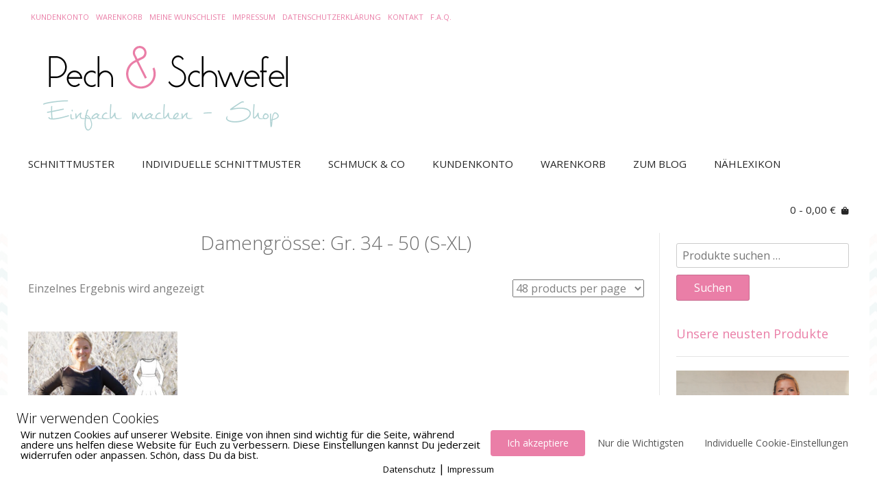

--- FILE ---
content_type: text/html; charset=UTF-8
request_url: https://shop.pechundschwefel.eu/damen-groessen/damen-gr-34-50/
body_size: 49347
content:
<!DOCTYPE html><!-- Vogue Premium -->
<html lang="de">
<head>
<meta charset="UTF-8">
<meta name="viewport" content="width=device-width, initial-scale=1">
<link rel="profile" href="http://gmpg.org/xfn/11">
<meta name='robots' content='index, follow, max-image-preview:large, max-snippet:-1, max-video-preview:-1' />

<!-- Google Tag Manager by PYS -->
    <script data-cfasync="false" data-pagespeed-no-defer>
	    window.dataLayerPYS = window.dataLayerPYS || [];
	</script>
<!-- End Google Tag Manager by PYS -->
	<!-- This site is optimized with the Yoast SEO plugin v26.6 - https://yoast.com/wordpress/plugins/seo/ -->
	<title>Damengrösse: Gr. 34 - 50 (S-XL) - Pech&amp;Schwefel Shop</title>
	<link rel="canonical" href="https://shop.pechundschwefel.eu/damen-groessen/damen-gr-34-50/" />
	<meta property="og:locale" content="de_DE" />
	<meta property="og:type" content="article" />
	<meta property="og:title" content="Damengrösse: Gr. 34 - 50 (S-XL) - Pech&amp;Schwefel Shop" />
	<meta property="og:url" content="https://shop.pechundschwefel.eu/damen-groessen/damen-gr-34-50/" />
	<meta property="og:site_name" content="Pech&amp;Schwefel Shop" />
	<meta name="twitter:card" content="summary_large_image" />
	<script type="application/ld+json" class="yoast-schema-graph">{"@context":"https://schema.org","@graph":[{"@type":"CollectionPage","@id":"https://shop.pechundschwefel.eu/damen-groessen/damen-gr-34-50/","url":"https://shop.pechundschwefel.eu/damen-groessen/damen-gr-34-50/","name":"Damengrösse: Gr. 34 - 50 (S-XL) - Pech&amp;Schwefel Shop","isPartOf":{"@id":"https://shop.pechundschwefel.eu/#website"},"primaryImageOfPage":{"@id":"https://shop.pechundschwefel.eu/damen-groessen/damen-gr-34-50/#primaryimage"},"image":{"@id":"https://shop.pechundschwefel.eu/damen-groessen/damen-gr-34-50/#primaryimage"},"thumbnailUrl":"https://shop.pechundschwefel.eu/wp-content/uploads/2019/02/WinterhudePS.jpg","breadcrumb":{"@id":"https://shop.pechundschwefel.eu/damen-groessen/damen-gr-34-50/#breadcrumb"},"inLanguage":"de"},{"@type":"ImageObject","inLanguage":"de","@id":"https://shop.pechundschwefel.eu/damen-groessen/damen-gr-34-50/#primaryimage","url":"https://shop.pechundschwefel.eu/wp-content/uploads/2019/02/WinterhudePS.jpg","contentUrl":"https://shop.pechundschwefel.eu/wp-content/uploads/2019/02/WinterhudePS.jpg","width":1318,"height":1318},{"@type":"BreadcrumbList","@id":"https://shop.pechundschwefel.eu/damen-groessen/damen-gr-34-50/#breadcrumb","itemListElement":[{"@type":"ListItem","position":1,"name":"Startseite","item":"https://shop.pechundschwefel.eu/"},{"@type":"ListItem","position":2,"name":"Damengrösse: Gr. 34 - 50 (S-XL)"}]},{"@type":"WebSite","@id":"https://shop.pechundschwefel.eu/#website","url":"https://shop.pechundschwefel.eu/","name":"Pech &amp; Schwefel Shop","description":"einfach machen - Shop","publisher":{"@id":"https://shop.pechundschwefel.eu/#organization"},"potentialAction":[{"@type":"SearchAction","target":{"@type":"EntryPoint","urlTemplate":"https://shop.pechundschwefel.eu/?s={search_term_string}"},"query-input":{"@type":"PropertyValueSpecification","valueRequired":true,"valueName":"search_term_string"}}],"inLanguage":"de"},{"@type":"Organization","@id":"https://shop.pechundschwefel.eu/#organization","name":"Pech & Schwefel","url":"https://shop.pechundschwefel.eu/","logo":{"@type":"ImageObject","inLanguage":"de","@id":"https://shop.pechundschwefel.eu/#/schema/logo/image/","url":"https://shop.pechundschwefel.eu/wp-content/uploads/2018/06/PechSchwefel-Farbe2.png","contentUrl":"https://shop.pechundschwefel.eu/wp-content/uploads/2018/06/PechSchwefel-Farbe2.png","width":600,"height":137,"caption":"Pech & Schwefel"},"image":{"@id":"https://shop.pechundschwefel.eu/#/schema/logo/image/"},"sameAs":["https://www.facebook.com/PechUndSchwefel.Blog/","https://www.instagram.com/pech_und_schwefel/","https://www.pinterest.de/PechUndSchwefel/?eq=pech&amp;amp;amp;etslf=4074","https://www.youtube.com/user/PechUndSchwefelBlog"]}]}</script>
	<!-- / Yoast SEO plugin. -->


<script type='application/javascript'  id='pys-version-script'>console.log('PixelYourSite Free version 11.1.5.2');</script>
<link rel="alternate" type="application/rss+xml" title="Pech&amp;Schwefel  Shop &raquo; Feed" href="https://shop.pechundschwefel.eu/feed/" />
<link rel="alternate" type="application/rss+xml" title="Pech&amp;Schwefel  Shop &raquo; Kommentar-Feed" href="https://shop.pechundschwefel.eu/comments/feed/" />
<script type='text/javascript' id='pinterest-version-script'>console.log('PixelYourSite Pinterest version 6.1.9.2');</script>
<link rel="alternate" type="application/rss+xml" title="Pech&amp;Schwefel  Shop &raquo; Damengrösse: Gr. 34 - 50 (S-XL) Größen Feed" href="https://shop.pechundschwefel.eu/damen-groessen/damen-gr-34-50/feed/" />
<style id='wp-img-auto-sizes-contain-inline-css' type='text/css'>
img:is([sizes=auto i],[sizes^="auto," i]){contain-intrinsic-size:3000px 1500px}
/*# sourceURL=wp-img-auto-sizes-contain-inline-css */
</style>
<link rel='stylesheet' id='font-awesome-5-compat-css' href='https://shop.pechundschwefel.eu/wp-content/plugins/advanced-product-labels-for-woocommerce/berocket/assets/css/fontawesome4-compat.min.css?ver=6.9' type='text/css' media='all' />
<link rel='stylesheet' id='berocket_products_label_style-css' href='https://shop.pechundschwefel.eu/wp-content/plugins/advanced-product-labels-for-woocommerce/css/frontend.css?ver=3.3.3.1' type='text/css' media='all' />
<style id='berocket_products_label_style-inline-css' type='text/css'>

        .berocket_better_labels:before,
        .berocket_better_labels:after {
            clear: both;
            content: " ";
            display: block;
        }
        .berocket_better_labels.berocket_better_labels_image {
            position: absolute!important;
            top: 0px!important;
            bottom: 0px!important;
            left: 0px!important;
            right: 0px!important;
            pointer-events: none;
        }
        .berocket_better_labels.berocket_better_labels_image * {
            pointer-events: none;
        }
        .berocket_better_labels.berocket_better_labels_image img,
        .berocket_better_labels.berocket_better_labels_image .fa,
        .berocket_better_labels.berocket_better_labels_image .berocket_color_label,
        .berocket_better_labels.berocket_better_labels_image .berocket_image_background,
        .berocket_better_labels .berocket_better_labels_line .br_alabel,
        .berocket_better_labels .berocket_better_labels_line .br_alabel span {
            pointer-events: all;
        }
        .berocket_better_labels .berocket_color_label,
        .br_alabel .berocket_color_label {
            width: 100%;
            height: 100%;
            display: block;
        }
        .berocket_better_labels .berocket_better_labels_position_left {
            text-align:left;
            float: left;
            clear: left;
        }
        .berocket_better_labels .berocket_better_labels_position_center {
            text-align:center;
        }
        .berocket_better_labels .berocket_better_labels_position_right {
            text-align:right;
            float: right;
            clear: right;
        }
        .berocket_better_labels.berocket_better_labels_label {
            clear: both
        }
        .berocket_better_labels .berocket_better_labels_line {
            line-height: 1px;
        }
        .berocket_better_labels.berocket_better_labels_label .berocket_better_labels_line {
            clear: none;
        }
        .berocket_better_labels .berocket_better_labels_position_left .berocket_better_labels_line {
            clear: left;
        }
        .berocket_better_labels .berocket_better_labels_position_right .berocket_better_labels_line {
            clear: right;
        }
        .berocket_better_labels .berocket_better_labels_line .br_alabel {
            display: inline-block;
            position: relative;
            top: 0!important;
            left: 0!important;
            right: 0!important;
            line-height: 1px;
        }.berocket_better_labels .berocket_better_labels_position {
                display: flex;
                flex-direction: column;
            }
            .berocket_better_labels .berocket_better_labels_position.berocket_better_labels_position_left {
                align-items: start;
            }
            .berocket_better_labels .berocket_better_labels_position.berocket_better_labels_position_right {
                align-items: end;
            }
            .rtl .berocket_better_labels .berocket_better_labels_position.berocket_better_labels_position_left {
                align-items: end;
            }
            .rtl .berocket_better_labels .berocket_better_labels_position.berocket_better_labels_position_right {
                align-items: start;
            }
            .berocket_better_labels .berocket_better_labels_position.berocket_better_labels_position_center {
                align-items: center;
            }
            .berocket_better_labels .berocket_better_labels_position .berocket_better_labels_inline {
                display: flex;
                align-items: start;
            }
/*# sourceURL=berocket_products_label_style-inline-css */
</style>
<style id='wp-emoji-styles-inline-css' type='text/css'>

	img.wp-smiley, img.emoji {
		display: inline !important;
		border: none !important;
		box-shadow: none !important;
		height: 1em !important;
		width: 1em !important;
		margin: 0 0.07em !important;
		vertical-align: -0.1em !important;
		background: none !important;
		padding: 0 !important;
	}
/*# sourceURL=wp-emoji-styles-inline-css */
</style>
<link rel='stylesheet' id='wp-block-library-css' href='https://shop.pechundschwefel.eu/wp-includes/css/dist/block-library/style.min.css?ver=6.9' type='text/css' media='all' />
<style id='classic-theme-styles-inline-css' type='text/css'>
/*! This file is auto-generated */
.wp-block-button__link{color:#fff;background-color:#32373c;border-radius:9999px;box-shadow:none;text-decoration:none;padding:calc(.667em + 2px) calc(1.333em + 2px);font-size:1.125em}.wp-block-file__button{background:#32373c;color:#fff;text-decoration:none}
/*# sourceURL=/wp-includes/css/classic-themes.min.css */
</style>
<link rel='stylesheet' id='amazon-payments-advanced-blocks-log-out-banner-css' href='https://shop.pechundschwefel.eu/wp-content/plugins/woocommerce-gateway-amazon-payments-advanced/build/js/blocks/log-out-banner/style-index.css?ver=7b7a8388c5cd363f116c' type='text/css' media='all' />
<link rel='stylesheet' id='pwgc-wc-blocks-style-css' href='https://shop.pechundschwefel.eu/wp-content/plugins/pw-gift-cards/assets/css/blocks.css?ver=3.52' type='text/css' media='all' />
<style id='global-styles-inline-css' type='text/css'>
:root{--wp--preset--aspect-ratio--square: 1;--wp--preset--aspect-ratio--4-3: 4/3;--wp--preset--aspect-ratio--3-4: 3/4;--wp--preset--aspect-ratio--3-2: 3/2;--wp--preset--aspect-ratio--2-3: 2/3;--wp--preset--aspect-ratio--16-9: 16/9;--wp--preset--aspect-ratio--9-16: 9/16;--wp--preset--color--black: #000000;--wp--preset--color--cyan-bluish-gray: #abb8c3;--wp--preset--color--white: #ffffff;--wp--preset--color--pale-pink: #f78da7;--wp--preset--color--vivid-red: #cf2e2e;--wp--preset--color--luminous-vivid-orange: #ff6900;--wp--preset--color--luminous-vivid-amber: #fcb900;--wp--preset--color--light-green-cyan: #7bdcb5;--wp--preset--color--vivid-green-cyan: #00d084;--wp--preset--color--pale-cyan-blue: #8ed1fc;--wp--preset--color--vivid-cyan-blue: #0693e3;--wp--preset--color--vivid-purple: #9b51e0;--wp--preset--gradient--vivid-cyan-blue-to-vivid-purple: linear-gradient(135deg,rgb(6,147,227) 0%,rgb(155,81,224) 100%);--wp--preset--gradient--light-green-cyan-to-vivid-green-cyan: linear-gradient(135deg,rgb(122,220,180) 0%,rgb(0,208,130) 100%);--wp--preset--gradient--luminous-vivid-amber-to-luminous-vivid-orange: linear-gradient(135deg,rgb(252,185,0) 0%,rgb(255,105,0) 100%);--wp--preset--gradient--luminous-vivid-orange-to-vivid-red: linear-gradient(135deg,rgb(255,105,0) 0%,rgb(207,46,46) 100%);--wp--preset--gradient--very-light-gray-to-cyan-bluish-gray: linear-gradient(135deg,rgb(238,238,238) 0%,rgb(169,184,195) 100%);--wp--preset--gradient--cool-to-warm-spectrum: linear-gradient(135deg,rgb(74,234,220) 0%,rgb(151,120,209) 20%,rgb(207,42,186) 40%,rgb(238,44,130) 60%,rgb(251,105,98) 80%,rgb(254,248,76) 100%);--wp--preset--gradient--blush-light-purple: linear-gradient(135deg,rgb(255,206,236) 0%,rgb(152,150,240) 100%);--wp--preset--gradient--blush-bordeaux: linear-gradient(135deg,rgb(254,205,165) 0%,rgb(254,45,45) 50%,rgb(107,0,62) 100%);--wp--preset--gradient--luminous-dusk: linear-gradient(135deg,rgb(255,203,112) 0%,rgb(199,81,192) 50%,rgb(65,88,208) 100%);--wp--preset--gradient--pale-ocean: linear-gradient(135deg,rgb(255,245,203) 0%,rgb(182,227,212) 50%,rgb(51,167,181) 100%);--wp--preset--gradient--electric-grass: linear-gradient(135deg,rgb(202,248,128) 0%,rgb(113,206,126) 100%);--wp--preset--gradient--midnight: linear-gradient(135deg,rgb(2,3,129) 0%,rgb(40,116,252) 100%);--wp--preset--font-size--small: 13px;--wp--preset--font-size--medium: 20px;--wp--preset--font-size--large: 36px;--wp--preset--font-size--x-large: 42px;--wp--preset--spacing--20: 0.44rem;--wp--preset--spacing--30: 0.67rem;--wp--preset--spacing--40: 1rem;--wp--preset--spacing--50: 1.5rem;--wp--preset--spacing--60: 2.25rem;--wp--preset--spacing--70: 3.38rem;--wp--preset--spacing--80: 5.06rem;--wp--preset--shadow--natural: 6px 6px 9px rgba(0, 0, 0, 0.2);--wp--preset--shadow--deep: 12px 12px 50px rgba(0, 0, 0, 0.4);--wp--preset--shadow--sharp: 6px 6px 0px rgba(0, 0, 0, 0.2);--wp--preset--shadow--outlined: 6px 6px 0px -3px rgb(255, 255, 255), 6px 6px rgb(0, 0, 0);--wp--preset--shadow--crisp: 6px 6px 0px rgb(0, 0, 0);}:where(.is-layout-flex){gap: 0.5em;}:where(.is-layout-grid){gap: 0.5em;}body .is-layout-flex{display: flex;}.is-layout-flex{flex-wrap: wrap;align-items: center;}.is-layout-flex > :is(*, div){margin: 0;}body .is-layout-grid{display: grid;}.is-layout-grid > :is(*, div){margin: 0;}:where(.wp-block-columns.is-layout-flex){gap: 2em;}:where(.wp-block-columns.is-layout-grid){gap: 2em;}:where(.wp-block-post-template.is-layout-flex){gap: 1.25em;}:where(.wp-block-post-template.is-layout-grid){gap: 1.25em;}.has-black-color{color: var(--wp--preset--color--black) !important;}.has-cyan-bluish-gray-color{color: var(--wp--preset--color--cyan-bluish-gray) !important;}.has-white-color{color: var(--wp--preset--color--white) !important;}.has-pale-pink-color{color: var(--wp--preset--color--pale-pink) !important;}.has-vivid-red-color{color: var(--wp--preset--color--vivid-red) !important;}.has-luminous-vivid-orange-color{color: var(--wp--preset--color--luminous-vivid-orange) !important;}.has-luminous-vivid-amber-color{color: var(--wp--preset--color--luminous-vivid-amber) !important;}.has-light-green-cyan-color{color: var(--wp--preset--color--light-green-cyan) !important;}.has-vivid-green-cyan-color{color: var(--wp--preset--color--vivid-green-cyan) !important;}.has-pale-cyan-blue-color{color: var(--wp--preset--color--pale-cyan-blue) !important;}.has-vivid-cyan-blue-color{color: var(--wp--preset--color--vivid-cyan-blue) !important;}.has-vivid-purple-color{color: var(--wp--preset--color--vivid-purple) !important;}.has-black-background-color{background-color: var(--wp--preset--color--black) !important;}.has-cyan-bluish-gray-background-color{background-color: var(--wp--preset--color--cyan-bluish-gray) !important;}.has-white-background-color{background-color: var(--wp--preset--color--white) !important;}.has-pale-pink-background-color{background-color: var(--wp--preset--color--pale-pink) !important;}.has-vivid-red-background-color{background-color: var(--wp--preset--color--vivid-red) !important;}.has-luminous-vivid-orange-background-color{background-color: var(--wp--preset--color--luminous-vivid-orange) !important;}.has-luminous-vivid-amber-background-color{background-color: var(--wp--preset--color--luminous-vivid-amber) !important;}.has-light-green-cyan-background-color{background-color: var(--wp--preset--color--light-green-cyan) !important;}.has-vivid-green-cyan-background-color{background-color: var(--wp--preset--color--vivid-green-cyan) !important;}.has-pale-cyan-blue-background-color{background-color: var(--wp--preset--color--pale-cyan-blue) !important;}.has-vivid-cyan-blue-background-color{background-color: var(--wp--preset--color--vivid-cyan-blue) !important;}.has-vivid-purple-background-color{background-color: var(--wp--preset--color--vivid-purple) !important;}.has-black-border-color{border-color: var(--wp--preset--color--black) !important;}.has-cyan-bluish-gray-border-color{border-color: var(--wp--preset--color--cyan-bluish-gray) !important;}.has-white-border-color{border-color: var(--wp--preset--color--white) !important;}.has-pale-pink-border-color{border-color: var(--wp--preset--color--pale-pink) !important;}.has-vivid-red-border-color{border-color: var(--wp--preset--color--vivid-red) !important;}.has-luminous-vivid-orange-border-color{border-color: var(--wp--preset--color--luminous-vivid-orange) !important;}.has-luminous-vivid-amber-border-color{border-color: var(--wp--preset--color--luminous-vivid-amber) !important;}.has-light-green-cyan-border-color{border-color: var(--wp--preset--color--light-green-cyan) !important;}.has-vivid-green-cyan-border-color{border-color: var(--wp--preset--color--vivid-green-cyan) !important;}.has-pale-cyan-blue-border-color{border-color: var(--wp--preset--color--pale-cyan-blue) !important;}.has-vivid-cyan-blue-border-color{border-color: var(--wp--preset--color--vivid-cyan-blue) !important;}.has-vivid-purple-border-color{border-color: var(--wp--preset--color--vivid-purple) !important;}.has-vivid-cyan-blue-to-vivid-purple-gradient-background{background: var(--wp--preset--gradient--vivid-cyan-blue-to-vivid-purple) !important;}.has-light-green-cyan-to-vivid-green-cyan-gradient-background{background: var(--wp--preset--gradient--light-green-cyan-to-vivid-green-cyan) !important;}.has-luminous-vivid-amber-to-luminous-vivid-orange-gradient-background{background: var(--wp--preset--gradient--luminous-vivid-amber-to-luminous-vivid-orange) !important;}.has-luminous-vivid-orange-to-vivid-red-gradient-background{background: var(--wp--preset--gradient--luminous-vivid-orange-to-vivid-red) !important;}.has-very-light-gray-to-cyan-bluish-gray-gradient-background{background: var(--wp--preset--gradient--very-light-gray-to-cyan-bluish-gray) !important;}.has-cool-to-warm-spectrum-gradient-background{background: var(--wp--preset--gradient--cool-to-warm-spectrum) !important;}.has-blush-light-purple-gradient-background{background: var(--wp--preset--gradient--blush-light-purple) !important;}.has-blush-bordeaux-gradient-background{background: var(--wp--preset--gradient--blush-bordeaux) !important;}.has-luminous-dusk-gradient-background{background: var(--wp--preset--gradient--luminous-dusk) !important;}.has-pale-ocean-gradient-background{background: var(--wp--preset--gradient--pale-ocean) !important;}.has-electric-grass-gradient-background{background: var(--wp--preset--gradient--electric-grass) !important;}.has-midnight-gradient-background{background: var(--wp--preset--gradient--midnight) !important;}.has-small-font-size{font-size: var(--wp--preset--font-size--small) !important;}.has-medium-font-size{font-size: var(--wp--preset--font-size--medium) !important;}.has-large-font-size{font-size: var(--wp--preset--font-size--large) !important;}.has-x-large-font-size{font-size: var(--wp--preset--font-size--x-large) !important;}
:where(.wp-block-post-template.is-layout-flex){gap: 1.25em;}:where(.wp-block-post-template.is-layout-grid){gap: 1.25em;}
:where(.wp-block-term-template.is-layout-flex){gap: 1.25em;}:where(.wp-block-term-template.is-layout-grid){gap: 1.25em;}
:where(.wp-block-columns.is-layout-flex){gap: 2em;}:where(.wp-block-columns.is-layout-grid){gap: 2em;}
:root :where(.wp-block-pullquote){font-size: 1.5em;line-height: 1.6;}
/*# sourceURL=global-styles-inline-css */
</style>
<link rel='stylesheet' id='pixelmate-public-css-css' href='https://shop.pechundschwefel.eu/wp-content/plugins/fb-pixel-dsgvo/public//assets/css/pixelmate.css?ver=6.9' type='text/css' media='all' />
<link rel='stylesheet' id='pod_woocommerce-css' href='https://shop.pechundschwefel.eu/wp-content/plugins/src_gert-woo-wordpress/public/css/woo-gertsch-public.css?ver=2.1.0' type='text/css' media='all' />
<link rel='stylesheet' id='woof-css' href='https://shop.pechundschwefel.eu/wp-content/plugins/woocommerce-products-filter/css/front.css?ver=1.3.7.4' type='text/css' media='all' />
<style id='woof-inline-css' type='text/css'>

.woof_products_top_panel li span, .woof_products_top_panel2 li span{background: url(https://shop.pechundschwefel.eu/wp-content/plugins/woocommerce-products-filter/img/delete.png);background-size: 14px 14px;background-repeat: no-repeat;background-position: right;}
.woof_childs_list_opener span.woof_is_closed{
                        background: url(https://shop.pechundschwefel.eu/wp-content/uploads/2019/04/Kreuz.png);
                    }
.woof_childs_list_opener span.woof_is_opened{
                        background: url(https://shop.pechundschwefel.eu/wp-content/uploads/2019/04/Minus.png);
                    }
.woof_edit_view{
                    display: none;
                }
h4 {font-size: 12px; color: #ea7ea7!important}
/*# sourceURL=woof-inline-css */
</style>
<link rel='stylesheet' id='chosen-drop-down-css' href='https://shop.pechundschwefel.eu/wp-content/plugins/woocommerce-products-filter/js/chosen/chosen.min.css?ver=1.3.7.4' type='text/css' media='all' />
<link rel='stylesheet' id='woof_by_author_html_items-css' href='https://shop.pechundschwefel.eu/wp-content/plugins/woocommerce-products-filter/ext/by_author/css/by_author.css?ver=1.3.7.4' type='text/css' media='all' />
<link rel='stylesheet' id='woof_by_instock_html_items-css' href='https://shop.pechundschwefel.eu/wp-content/plugins/woocommerce-products-filter/ext/by_instock/css/by_instock.css?ver=1.3.7.4' type='text/css' media='all' />
<link rel='stylesheet' id='woof_by_onsales_html_items-css' href='https://shop.pechundschwefel.eu/wp-content/plugins/woocommerce-products-filter/ext/by_onsales/css/by_onsales.css?ver=1.3.7.4' type='text/css' media='all' />
<link rel='stylesheet' id='woof_by_text_html_items-css' href='https://shop.pechundschwefel.eu/wp-content/plugins/woocommerce-products-filter/ext/by_text/assets/css/front.css?ver=1.3.7.4' type='text/css' media='all' />
<link rel='stylesheet' id='woof_label_html_items-css' href='https://shop.pechundschwefel.eu/wp-content/plugins/woocommerce-products-filter/ext/label/css/html_types/label.css?ver=1.3.7.4' type='text/css' media='all' />
<link rel='stylesheet' id='woof_select_radio_check_html_items-css' href='https://shop.pechundschwefel.eu/wp-content/plugins/woocommerce-products-filter/ext/select_radio_check/css/html_types/select_radio_check.css?ver=1.3.7.4' type='text/css' media='all' />
<link rel='stylesheet' id='woof_sd_html_items_checkbox-css' href='https://shop.pechundschwefel.eu/wp-content/plugins/woocommerce-products-filter/ext/smart_designer/css/elements/checkbox.css?ver=1.3.7.4' type='text/css' media='all' />
<link rel='stylesheet' id='woof_sd_html_items_radio-css' href='https://shop.pechundschwefel.eu/wp-content/plugins/woocommerce-products-filter/ext/smart_designer/css/elements/radio.css?ver=1.3.7.4' type='text/css' media='all' />
<link rel='stylesheet' id='woof_sd_html_items_switcher-css' href='https://shop.pechundschwefel.eu/wp-content/plugins/woocommerce-products-filter/ext/smart_designer/css/elements/switcher.css?ver=1.3.7.4' type='text/css' media='all' />
<link rel='stylesheet' id='woof_sd_html_items_color-css' href='https://shop.pechundschwefel.eu/wp-content/plugins/woocommerce-products-filter/ext/smart_designer/css/elements/color.css?ver=1.3.7.4' type='text/css' media='all' />
<link rel='stylesheet' id='woof_sd_html_items_tooltip-css' href='https://shop.pechundschwefel.eu/wp-content/plugins/woocommerce-products-filter/ext/smart_designer/css/tooltip.css?ver=1.3.7.4' type='text/css' media='all' />
<link rel='stylesheet' id='woof_sd_html_items_front-css' href='https://shop.pechundschwefel.eu/wp-content/plugins/woocommerce-products-filter/ext/smart_designer/css/front.css?ver=1.3.7.4' type='text/css' media='all' />
<link rel='stylesheet' id='woof-switcher23-css' href='https://shop.pechundschwefel.eu/wp-content/plugins/woocommerce-products-filter/css/switcher.css?ver=1.3.7.4' type='text/css' media='all' />
<link rel='stylesheet' id='woocommerce-layout-css' href='https://shop.pechundschwefel.eu/wp-content/plugins/woocommerce/assets/css/woocommerce-layout.css?ver=10.4.3' type='text/css' media='all' />
<link rel='stylesheet' id='woocommerce-smallscreen-css' href='https://shop.pechundschwefel.eu/wp-content/plugins/woocommerce/assets/css/woocommerce-smallscreen.css?ver=10.4.3' type='text/css' media='only screen and (max-width: 768px)' />
<link rel='stylesheet' id='woocommerce-general-css' href='https://shop.pechundschwefel.eu/wp-content/plugins/woocommerce/assets/css/woocommerce.css?ver=10.4.3' type='text/css' media='all' />
<style id='woocommerce-inline-inline-css' type='text/css'>
.woocommerce form .form-row .required { visibility: visible; }
/*# sourceURL=woocommerce-inline-inline-css */
</style>
<link rel='stylesheet' id='wooswipe-pswp-css-css' href='https://shop.pechundschwefel.eu/wp-content/plugins/wooswipe/public/pswp/photoswipe.css?ver=3.0.1' type='text/css' media='all' />
<link rel='stylesheet' id='wooswipe-pswp-skin-css' href='https://shop.pechundschwefel.eu/wp-content/plugins/wooswipe/public/pswp/default-skin/default-skin.css?ver=3.0.1' type='text/css' media='all' />
<link rel='stylesheet' id='wooswipe-slick-css-css' href='https://shop.pechundschwefel.eu/wp-content/plugins/wooswipe/public/slick/slick.css?ver=3.0.1' type='text/css' media='all' />
<link rel='stylesheet' id='wooswipe-slick-theme-css' href='https://shop.pechundschwefel.eu/wp-content/plugins/wooswipe/public/slick/slick-theme.css?ver=3.0.1' type='text/css' media='all' />
<link rel='stylesheet' id='wooswipe-css-css' href='https://shop.pechundschwefel.eu/wp-content/plugins/wooswipe/public/css/wooswipe.css?ver=3.0.1' type='text/css' media='all' />
<link rel='stylesheet' id='paypalplus-woocommerce-front-css' href='https://shop.pechundschwefel.eu/wp-content/plugins/woo-paypalplus/public/css/front.min.css?ver=1592813296' type='text/css' media='screen' />
<link rel='preload' as='font' type='font/woff2' crossorigin='anonymous' id='tinvwl-webfont-font-css' href='https://shop.pechundschwefel.eu/wp-content/plugins/ti-woocommerce-wishlist/assets/fonts/tinvwl-webfont.woff2?ver=xu2uyi'  media='all' />
<link rel='stylesheet' id='tinvwl-webfont-css' href='https://shop.pechundschwefel.eu/wp-content/plugins/ti-woocommerce-wishlist/assets/css/webfont.min.css?ver=2.11.1' type='text/css' media='all' />
<link rel='stylesheet' id='tinvwl-css' href='https://shop.pechundschwefel.eu/wp-content/plugins/ti-woocommerce-wishlist/assets/css/public.min.css?ver=2.11.1' type='text/css' media='all' />
<link rel='stylesheet' id='vogue-style-css' href='https://shop.pechundschwefel.eu/wp-content/themes/vogue/style.css?ver=1.0.1' type='text/css' media='all' />
<link rel='stylesheet' id='vogue-header-style-css' href='https://shop.pechundschwefel.eu/wp-content/themes/vogue/templates/css/header-four.css?ver=1.0.1' type='text/css' media='all' />
<link rel='stylesheet' id='avogue-vogue-child-style-css' href='https://shop.pechundschwefel.eu/wp-content/themes/avogue/style.css?ver=1.0.1' type='text/css' media='all' />
<link rel='stylesheet' id='customizer_vogue_fonts-css' href='//fonts.googleapis.com/css?family=Lato%3Aregular%2Citalic%2C700|Open+Sans%3Aregular%2Citalic%2C700%26subset%3Dlatin%2C' type='text/css' media='screen' />
<link rel='stylesheet' id='vogue-slider-style-css' href='https://shop.pechundschwefel.eu/wp-content/themes/vogue/includes/basic-slider/css/style.css?ver=10.9.2' type='text/css' media='all' />
<link rel='stylesheet' id='vogue-body-font-default-css' href='//fonts.googleapis.com/css?family=Open+Sans%3A400%2C300%2C300italic%2C400italic%2C600%2C600italic%2C700%2C700italic&#038;ver=10.9.2' type='text/css' media='all' />
<link rel='stylesheet' id='vogue-heading-font-default-css' href='//fonts.googleapis.com/css?family=Lato%3A400%2C300%2C300italic%2C400italic%2C700%2C700italic&#038;ver=10.9.2' type='text/css' media='all' />
<link rel='stylesheet' id='vogue-font-awesome-css' href='https://shop.pechundschwefel.eu/wp-content/themes/vogue/includes/font-awesome/css/all.min.css?ver=6.5.1' type='text/css' media='all' />
<link rel='stylesheet' id='vogue-standard-woocommerce-style-css' href='https://shop.pechundschwefel.eu/wp-content/themes/vogue/templates/css/woocommerce-standard-style.css?ver=10.9.2' type='text/css' media='all' />
<link rel='stylesheet' id='vogue-footer-style-css' href='https://shop.pechundschwefel.eu/wp-content/themes/vogue/templates/css/footer-social.css?ver=10.9.2' type='text/css' media='all' />
<link rel='stylesheet' id='wcpa-frontend-css' href='https://shop.pechundschwefel.eu/wp-content/plugins/woo-custom-product-addons/assets/css/style_1.css?ver=3.0.19' type='text/css' media='all' />
<link rel='stylesheet' id='woocommerce-gzd-layout-css' href='https://shop.pechundschwefel.eu/wp-content/plugins/woocommerce-germanized/build/static/layout-styles.css?ver=3.20.5' type='text/css' media='all' />
<style id='woocommerce-gzd-layout-inline-css' type='text/css'>
.woocommerce-checkout .shop_table { background-color: #ffffff; } .product p.deposit-packaging-type { font-size: 1.25em !important; } p.woocommerce-shipping-destination { display: none; }
                .wc-gzd-nutri-score-value-a {
                    background: url(https://shop.pechundschwefel.eu/wp-content/plugins/woocommerce-germanized/assets/images/nutri-score-a.svg) no-repeat;
                }
                .wc-gzd-nutri-score-value-b {
                    background: url(https://shop.pechundschwefel.eu/wp-content/plugins/woocommerce-germanized/assets/images/nutri-score-b.svg) no-repeat;
                }
                .wc-gzd-nutri-score-value-c {
                    background: url(https://shop.pechundschwefel.eu/wp-content/plugins/woocommerce-germanized/assets/images/nutri-score-c.svg) no-repeat;
                }
                .wc-gzd-nutri-score-value-d {
                    background: url(https://shop.pechundschwefel.eu/wp-content/plugins/woocommerce-germanized/assets/images/nutri-score-d.svg) no-repeat;
                }
                .wc-gzd-nutri-score-value-e {
                    background: url(https://shop.pechundschwefel.eu/wp-content/plugins/woocommerce-germanized/assets/images/nutri-score-e.svg) no-repeat;
                }
            
/*# sourceURL=woocommerce-gzd-layout-inline-css */
</style>
<link rel='stylesheet' id='cwginstock_frontend_css-css' href='https://shop.pechundschwefel.eu/wp-content/plugins/back-in-stock-notifier-for-woocommerce/assets/css/frontend.min.css?ver=6.2.4' type='text/css' media='' />
<link rel='stylesheet' id='cwginstock_bootstrap-css' href='https://shop.pechundschwefel.eu/wp-content/plugins/back-in-stock-notifier-for-woocommerce/assets/css/bootstrap.min.css?ver=6.2.4' type='text/css' media='' />
<link rel='stylesheet' id='sib-front-css-css' href='https://shop.pechundschwefel.eu/wp-content/plugins/mailin/css/mailin-front.css?ver=6.9' type='text/css' media='all' />
<script type="text/javascript" id="woocommerce-google-analytics-integration-gtag-js-after">
/* <![CDATA[ */
/* Google Analytics for WooCommerce (gtag.js) */
					window.dataLayerPYS = window.dataLayerPYS || [];
					function gtag(){dataLayerPYS.push(arguments);}
					// Set up default consent state.
					for ( const mode of [{"analytics_storage":"denied","ad_storage":"denied","ad_user_data":"denied","ad_personalization":"denied","region":["AT","BE","BG","HR","CY","CZ","DK","EE","FI","FR","DE","GR","HU","IS","IE","IT","LV","LI","LT","LU","MT","NL","NO","PL","PT","RO","SK","SI","ES","SE","GB","CH"]}] || [] ) {
						gtag( "consent", "default", { "wait_for_update": 500, ...mode } );
					}
					gtag("js", new Date());
					gtag("set", "developer_id.dOGY3NW", true);
					gtag("config", "G-83RWTTEMN6", {"track_404":true,"allow_google_signals":true,"logged_in":false,"linker":{"domains":[],"allow_incoming":false},"custom_map":{"dimension1":"logged_in"}});
//# sourceURL=woocommerce-google-analytics-integration-gtag-js-after
/* ]]> */
</script>
<script type="text/javascript" id="jquery-core-js-extra">
/* <![CDATA[ */
var pysFacebookRest = {"restApiUrl":"https://shop.pechundschwefel.eu/wp-json/pys-facebook/v1/event","debug":""};
//# sourceURL=jquery-core-js-extra
/* ]]> */
</script>
<script type="text/javascript" src="https://shop.pechundschwefel.eu/wp-includes/js/jquery/jquery.min.js?ver=3.7.1" id="jquery-core-js"></script>
<script type="text/javascript" src="https://shop.pechundschwefel.eu/wp-includes/js/jquery/jquery-migrate.min.js?ver=3.4.1" id="jquery-migrate-js"></script>
<script type="text/javascript" id="woof-husky-js-extra">
/* <![CDATA[ */
var woof_husky_txt = {"ajax_url":"https://shop.pechundschwefel.eu/wp-admin/admin-ajax.php","plugin_uri":"https://shop.pechundschwefel.eu/wp-content/plugins/woocommerce-products-filter/ext/by_text/","loader":"https://shop.pechundschwefel.eu/wp-content/plugins/woocommerce-products-filter/ext/by_text/assets/img/ajax-loader.gif","not_found":"Nothing found!","prev":"Prev","next":"Next","site_link":"https://shop.pechundschwefel.eu","default_data":{"placeholder":"Welches Schnittmuster suchst Du?","behavior":"title_or_content_or_excerpt","search_by_full_word":"0","autocomplete":0,"how_to_open_links":"1","taxonomy_compatibility":"0","sku_compatibility":"0","custom_fields":"","search_desc_variant":"0","view_text_length":"10","min_symbols":"3","max_posts":"10","image":"https://shop.pechundschwefel.eu/wp-content/uploads/2020/03/lupe.png","notes_for_customer":"","template":"","max_open_height":"300","page":0}};
//# sourceURL=woof-husky-js-extra
/* ]]> */
</script>
<script type="text/javascript" src="https://shop.pechundschwefel.eu/wp-content/plugins/woocommerce-products-filter/ext/by_text/assets/js/husky.js?ver=1.3.7.4" id="woof-husky-js"></script>
<script type="text/javascript" id="pixelmate-public-js-js-extra">
/* <![CDATA[ */
var js_options = {"google_fonts":[],"flexTracking":[],"flexWerbung":[],"flexNotwendig":[],"flexSonstige":[],"webinaris":"","webinaris_load":"0","pixelmate_script":"0","pixelmate_script_code_head":"","pixelmate_script_code_body":"","pixelmate_script_code_footer":"","pixelmate_script_stats":"0","pixelmate_script_code_head_stats":"","pixelmate_script_code_body_stats":"","pixelmate_script_code_footer_stats":"","pixelmate_tag_manager":"0","pixelmate_gtm":"GTM-0000000","domain":"pechundschwefel.eu","full_domain":"https://shop.pechundschwefel.eu","wpmllang":"no-wpml","gen_banner_aktiv":"1","gen_banner_delay":"0","gen_individuell":"1","gen_heading":"Wir verwenden Cookies","gen_text":"Wir nutzen Cookies auf unserer Website. Einige von ihnen sind wichtig f\u00fcr die Seite, w\u00e4hrend andere uns helfen diese Website f\u00fcr Euch zu verbessern. Diese Einstellungen kannst Du jederzeit widerrufen oder anpassen. Sch\u00f6n, dass Du da bist.","gen_allow_text":"Ich akzeptiere","gen_single_text":"Individuelle Cookie-Einstellungen","gen_deny_text":"Nur die Wichtigsten","gen_dse_text":"Datenschutz","gen_impressum_text":"Impressum","speicherdauer_der_cookies":"14","cookies_secure":"0","alt_track":"0","pix_settings_check":"1","pix_settings_uberschrift":"Cookie Einstellungen","pix_settings_hinweis_dse":"Genauere Informationen \u00fcber die auf dieser Website genutzten Dienste findest Du in der Datenschutzerkl\u00e4rung","pix_settings_notwendige_c":"nur notwendige Cookies erlauben","pix_settings_notwendige_c_text":"","pix_settings_statistik":"Statistik erlauben (z.B. Google Analytics)","pix_settings_statistik_text":"","pix_settings_statistik_aus":"","pix_settings_werbung":"Werbung erlauben (z.B. Facebook, Adsense...)","pix_settings_werbung_text":"","pix_settings_werbung_aus":"","pix_settings_videos":"externe Videos erlauben (z.B. YouTube, Vimeo...)","pix_settings_videos_text":"","pix_settings_videos_aus":"","pix_settings_sonstige":"sonstige externe Inhalte erlauben (z.B. Twitter, Webinaris...)","pix_settings_sonstige_text":"","pix_settings_sonstige_aus":"","pix_settings_speichern_button":"speichern","pix_settings_more":"mehr","pix_settings_dse_ex":"Datenschutzerkl\u00e4rung","design_pos":"Unten (volle Breite)","elmentor_popup_id":"","pixelmate_logo_check":"0","pixelmate_logo":"","banner_padding_oben":"13px","box_margin":"0px 0px 0px 0px","box_border_width":"0px 0px 0px 0px","box_border_style":"none","box_border_color":"#ffffff","box_padding":"24px 24px 24px 24px","box_border_radius":"4px 4px 4px 4px","box_bg_color":"#ffffff","box_color_title":"#000000","box_color_text":"#000000","box_bg_verlauf":"0","box_bg_verlauf_1":"#ffffff","box_bg_verlauf_2":"#ffffff","box_shadow":"0","box_shadow_h":"3","box_shadow_v":"0","box_shadow_blur":"3","box_shadow_color":"#000000","box_h_font_size":"20","box_font_size":"15","box_line_height":"1","pixelmate_text_align":"left","cb_aktiv":"1","cb_position":"unten rechts","cb_font_size":"17","cb_background":"#ea7ea7","cb_color":"#ea7ea7","cb_important":"0","btn_bg_color":"#ea7ea7","btn_color":"white","btn_border_color":"rgba(0,0,0,0.06)","btn_border_width":"0","btn_border_radius":"4","btn_deny_bg_color":"#ffffff","btn_deny_color":"#555555","btn_deny_border_color":"#555555","btn_deny_border_width":"1","btn_deny_border_radius":"4","btn_set_bg_color":"#ffffff","btn_set_color":"#555555","btn_set_border_color":"#555555","btn_set_border_width":"1","btn_set_border_radius":"4","ga":"1","gaText":null,"gaId":"G-83RWTTEMN6 GT-KDDH5MX","ga2":null,"gaId2":null,"gaAno":"1","google_optimize_aktivieren":"0","google_optimize_id":"000000","ga_cookie_duration":"730","ga_cookies_ssl":"0","media_youtube":"0","media_youtube_text":"YouTube ist eine Videohosting Plattform. Durch die externe Einbindung von Videos werden personenbezogene Daten an YouTube \u00fcbermittelt.","media_vimeo":"0","media_vimeo_text":"Vimeo ist eine Videohosting Plattform. Durch die externe Einbindung von Videos werden personenbezogene Daten an Vimeo \u00fcbermittelt.","media_twitter":"0","media_twitter_text":"Twitter ist ein Nachrichtendienst. Durch das einbetten von Twitter Beitr\u00e4gen auf unserer Website werden personenbezogene Daten an Twitter \u00fcbermittelt.","media_gmaps":"0","media_gmaps_text":"Wir haben auf unserer Website interaktive Karten mit Hilfe von Google Maps der Google LLC. (\u201eGoogle\u201c) integriert. Die Karten werden nur angezeigt, wenn Sie dem Setzen und Auslesen von Cookies durch Google zustimmen. Dadurch k\u00f6nnen personenbezogene Daten an Google \u00fcbermittelt werden.","media_osm":"0","media_osm_text":"Durch die Einbettung von Google Maps auf unserer Website werden personenbezogene Daten an Google \u00fcbermittelt.","media_calendly":"0","media_calendly_text":"Calendly ist Buchungstool. Durch die Einbettung auf unserer Website werden personenbezogene Daten an Calendly \u00fcbermittelt.","media_xing_events":"0","media_xing_events_text":"Durch die Einbettung von Xing werden personenbezogene Daten an Xing \u00fcbermittelt.","media_libsyn":"0","media_libsyn_text":"Durch die Einbettung des Podcast Players von Libsyn werden personenbezogene Daten an Libsyn \u00fcbermittelt.","media_trustindex":"0","media_trustindex_text":"Durch die Einbettung der Google Reviews werden Daten an Trustindex.io \u00fcbermittelt.","media_recaptcha":"1","media_recaptcha_text":"ReCaptcha muss auf unserer Website geladen werden, um Kontaktanfragen zu versenden.","dse_extern":"","dse_extern_url":null,"impressum_extern":"","impressum_extern_url":null,"fb":"1","fbText":null,"fbId":"2109701545996550","fb_opt_out":"","fb_consent_mode":"","csp":"0","csp_admin":"","youtubeIn":"0","youtubeHeading":null,"youtubeText":null,"vimeoIn":"","vimeoHeading":null,"vimeoText":null,"wlVimeo":"0","wlYoutube":"0","wlGmaps":"0","wlReCaptcha":"1","dse":"https://shop.pechundschwefel.eu/datenschutzbelehrung/","impressum":"https://shop.pechundschwefel.eu/impressum/","protokoll":"1","txt_cookie_banner_heading":"Wir verwenden Cookies","txt_cookie_banner":"Wir nutzen auf unserer Webseite Cookies. Einige Cookies sind notwendig (z.B. f\u00fcr den Warenkorb) andere sind nicht notwendig. Die nicht-notwendigen Cookies helfen uns bei der Optimierung unseres Online-Angebotes, unserer Webseitenfunktionen und werden f\u00fcr Marketingzwecke eingesetzt.\nDie Einwilligung umfasst die Speicherung von Informationen auf Ihrem Endger\u00e4t, das Auslesen personenbezogener Daten sowie deren Verarbeitung. \nKlicken Sie auf \u201eAlle akzeptieren\u201c, um in den Einsatz von nicht notwendigen Cookies einzuwilligen oder auf \u201eAlle ablehnen\u201c, wenn Sie sich anders entscheiden.\nSie k\u00f6nnen unter \u201eEinstellungen verwalten\u201c detaillierte Informationen der von uns eingesetzten Arten von Cookies erhalten und deren Einstellungen aufrufen. \nSie k\u00f6nnen die Einstellungen jederzeit aufrufen und Cookies auch nachtr\u00e4glich jederzeit abw\u00e4hlen (z.B. in der Datenschutzerkl\u00e4rung oder unten auf unserer Webseite).","txt_btn_allow":"Alle akzeptieren","txt_btn_deny":"Alle ablehnen","txt_btn_settings":"Einstellungen","txt_datenschutz":"Datenschutz","txt_impressum":"Impressum","txt_datenschutz_hinweis":"Mehr Informationen zu den verwendeten Diensten auf dieser Website stehen in der Datenschutzerkl\u00e4rung.","txt_allow":"Akzeptieren","txt_youtube_heading":"YouTube aktivieren?","txt_youtube_content":"YouTube Videos k\u00f6nnen nur angezeigt werden, wenn Cookies gesetzt werden d\u00fcrfen.","txt_youtube_footer":"Wenn YouTube f\u00fcr diese Website aktiviert wurde, werden Daten an YouTube \u00fcbermittelt und ausgewertet. Mehr dazu in der Datenschutzerkl\u00e4rung von YouTube:","txt_vimeo_heading":"Vimeo aktivieren?","txt_vimeo_content":"Vimeo Videos k\u00f6nnen nur angezeigt werden, wenn Cookies gesetzt werden d\u00fcrfen.","txt_vimeo_footer":"Wenn Vimeo auf dieser Website aktiviert wird, werden personenbezogene Daten zu Vimeo \u00fcbermittelt und ausgewertet. Mehr dazu in der Vimeo Datenschutzerkl\u00e4rung: ","txt_gmaps_heading":"Google Maps aktivieren?","txt_gmaps_content":"Google Maps kann nur aktiviert werden, wenn Cookies gesetzt werden d\u00fcrfen.","txt_gmaps_footer":"Wenn Google Maps aktiviert wurde, werden personenbezogene Daten an Google gesendet und verarbeitet. Mehr dazu in der Datenschutzerkl\u00e4rung von Google:","txt_osm_heading":"Open Street Maps aktivieren?","txt_osm_content":"Hier w\u00fcrden wir gerne eine Karte von Open Street Maps anzeigen und daf\u00fcr Cookies setzen. ","txt_osm_footer":"Wenn Open Street Maps f\u00fcr diese Seite aktiviert ist, werden personenbezogene Daten an openstreetmap.de \u00fcbermittelt und verarbeitet. Weitere Informationen findest du in den Datenschutzbestimmungen von OpenStreetMap: ","txt_twitter_heading":"Twitter aktivieren?","txt_twitter_content":"Hier w\u00fcrden wir gerne Inhalte von Twitter anzeigen.","txt_twitter_footer":"Wenn diese Inhalte auf dieser Website geladen werden d\u00fcrfen, wird eine externe Verbindung zu Twitter hergestellt und es k\u00f6nnen Cookies gesetzt werden.","txt_libsyn_heading":"Libsyn Podcast aktivieren?","txt_libsyn_content":"Hier w\u00fcrden wir gerne den Podcast Player von Libsyn anzeigen. Dazu m\u00fcssen Cookies gesetzt werden und es wird eine externe Verbindung zu Libsyn.com aufgebaut.","txt_libsyn_footer":"Wenn der Podcast Player von Libsyn.com aktiviert wird, werden personenbezogene Daten an Libsyn gesendet und verarbeitet. Mehr dazu findest du hier:","txt_trustindex_heading":"Google Reviews anzeigen?","txt_trustindex_content":"An dieser Stelle w\u00fcrden wir gerne Google Reviews einblenden. Daf\u00fcr muss eine Verbindung zu trustindex.io hergestellt werden.","txt_trustindex_footer":"F\u00fcr mehr Informationen findest du die Datenschutzerkl\u00e4rung von trustindex.io ","txt_here":"hier","txt_more":"mehr erfahren","calendly_h2":"Jetzt buchen","calendly_text":"F\u00fcr Buchungen nutzen wir das externe Tool Calendly. Wenn es aktiviert wird, werden personenbezogene Daten an Calendly \u00fcbermittelt und verarbeitet. ","calendly_btn":"weiter","xing_h2":"Xing Events anzeigen","xing_text":"Um Xing Events auf dieser Website anzeigen zu k\u00f6nnen, m\u00fcssen Cookies gesetzt werden.","xing_btn":"weiter","issingle":"no","pixe_test":{"margin":"0px 0px 0px 0px","border":"0px none ","padding":"24px 24px 24px 24px","border-radius":"4px","margin-top":"0px","margin-right":"0px","margin-bottom":"0px","margin-left":"0px","border-top":"0px","border-right":"0px","border-bottom":"0px","border-left":"0px","padding-top":"24px","padding-right":"24px","padding-bottom":"24px","padding-left":"24px","background-color":"#ffffff","border-color":"","color":"#000000","border-style":"none","border-top-left-radius":"4px","border-bottom-left-radius":"4px","border-top-right-radius":"4px","border-bottom-right-radius":"4px"},"client_ip":"18.221.53.52","wpml_exists":"0","sprachumschalter_aktivieren":"0","ajaxurl":"https://shop.pechundschwefel.eu/wp-admin/admin-ajax.php","nonce":"05626f2ea4","elementor":"true","divi_builder":"false"};
//# sourceURL=pixelmate-public-js-js-extra
/* ]]> */
</script>
<script type="module" async src="https://shop.pechundschwefel.eu/wp-content/plugins/fb-pixel-dsgvo/public//assets/js/dist/bundle.js?ver=1.0.0"></script><script type="text/javascript" src="https://shop.pechundschwefel.eu/wp-content/plugins/src_gert-woo-wordpress/public/js/woo-gertsch-public.js?ver=2.1.0" id="pod_woocommerce-js"></script>
<script type="text/javascript" src="https://shop.pechundschwefel.eu/wp-content/plugins/woocommerce/assets/js/jquery-blockui/jquery.blockUI.min.js?ver=2.7.0-wc.10.4.3" id="wc-jquery-blockui-js" data-wp-strategy="defer"></script>
<script type="text/javascript" id="wc-add-to-cart-js-extra">
/* <![CDATA[ */
var wc_add_to_cart_params = {"ajax_url":"/wp-admin/admin-ajax.php","wc_ajax_url":"/?wc-ajax=%%endpoint%%","i18n_view_cart":"Warenkorb anzeigen","cart_url":"https://shop.pechundschwefel.eu/warenkorb/","is_cart":"","cart_redirect_after_add":"no"};
//# sourceURL=wc-add-to-cart-js-extra
/* ]]> */
</script>
<script type="text/javascript" src="https://shop.pechundschwefel.eu/wp-content/plugins/woocommerce/assets/js/frontend/add-to-cart.min.js?ver=10.4.3" id="wc-add-to-cart-js" defer="defer" data-wp-strategy="defer"></script>
<script type="text/javascript" src="https://shop.pechundschwefel.eu/wp-content/plugins/woocommerce/assets/js/js-cookie/js.cookie.min.js?ver=2.1.4-wc.10.4.3" id="wc-js-cookie-js" data-wp-strategy="defer"></script>
<script type="text/javascript" id="woocommerce-js-extra">
/* <![CDATA[ */
var woocommerce_params = {"ajax_url":"/wp-admin/admin-ajax.php","wc_ajax_url":"/?wc-ajax=%%endpoint%%","i18n_password_show":"Passwort anzeigen","i18n_password_hide":"Passwort ausblenden"};
//# sourceURL=woocommerce-js-extra
/* ]]> */
</script>
<script type="text/javascript" src="https://shop.pechundschwefel.eu/wp-content/plugins/woocommerce/assets/js/frontend/woocommerce.min.js?ver=10.4.3" id="woocommerce-js" defer="defer" data-wp-strategy="defer"></script>
<script type="text/javascript" src="https://shop.pechundschwefel.eu/wp-content/plugins/wooswipe/public/pswp/photoswipe.min.js?ver=3.0.1" id="wooswipe-pswp-js"></script>
<script type="text/javascript" src="https://shop.pechundschwefel.eu/wp-content/plugins/wooswipe/public/pswp/photoswipe-ui-default.min.js?ver=3.0.1" id="wooswipe-pswp-ui-js"></script>
<script type="text/javascript" src="https://shop.pechundschwefel.eu/wp-content/plugins/wooswipe/public/slick/slick.min.js?ver=3.0.1" id="wooswipe-slick-js"></script>
<script type="text/javascript" src="https://shop.pechundschwefel.eu/wp-content/plugins/pixelyoursite/dist/scripts/js.cookie-2.1.3.min.js?ver=2.1.3" id="js-cookie-pys-js"></script>
<script type="text/javascript" src="https://shop.pechundschwefel.eu/wp-content/plugins/pixelyoursite/dist/scripts/jquery.bind-first-0.2.3.min.js?ver=0.2.3" id="jquery-bind-first-js"></script>
<script type="text/javascript" src="https://shop.pechundschwefel.eu/wp-content/plugins/pixelyoursite/dist/scripts/tld.min.js?ver=2.3.1" id="js-tld-js"></script>
<script type="text/javascript" id="pys-js-extra">
/* <![CDATA[ */
var pysOptions = {"staticEvents":{"facebook":{"init_event":[{"delay":0,"type":"static","ajaxFire":false,"name":"PageView","pixelIds":["2109701545996550"],"eventID":"1b9ea095-09b1-4d2e-aac3-3dde47908d2e","params":{"page_title":"Damengr\u00f6sse: Gr. 34 - 50 (S-XL)","post_type":"pa_damen-groessen","post_id":502,"plugin":"PixelYourSite","user_role":"guest","event_url":"shop.pechundschwefel.eu/damen-groessen/damen-gr-34-50/"},"e_id":"init_event","ids":[],"hasTimeWindow":false,"timeWindow":0,"woo_order":"","edd_order":""}]},"pinterest":{"init_event":[{"delay":0,"type":"static","ajaxFire":false,"name":"pagevisit","eventID":"1b9ea095-09b1-4d2e-aac3-3dde47908d2e","pixelIds":["2614436298072"],"params":{"page_title":"Damengr\u00f6sse: Gr. 34 - 50 (S-XL)","post_type":"pa_damen-groessen","post_id":502,"plugin":"PixelYourSite","user_role":"guest","event_url":"shop.pechundschwefel.eu/damen-groessen/damen-gr-34-50/"},"e_id":"init_event","ids":[],"hasTimeWindow":false,"timeWindow":0,"woo_order":"","edd_order":""}]}},"dynamicEvents":{"automatic_event_form":{"facebook":{"delay":0,"type":"dyn","name":"Form","pixelIds":["2109701545996550"],"eventID":"94c92454-719e-4e79-a5a4-0483c634169e","params":{"page_title":"Damengr\u00f6sse: Gr. 34 - 50 (S-XL)","post_type":"pa_damen-groessen","post_id":502,"plugin":"PixelYourSite","user_role":"guest","event_url":"shop.pechundschwefel.eu/damen-groessen/damen-gr-34-50/"},"e_id":"automatic_event_form","ids":[],"hasTimeWindow":false,"timeWindow":0,"woo_order":"","edd_order":""},"ga":{"delay":0,"type":"dyn","name":"Form","trackingIds":["G-83RWTTEMN6"],"eventID":"94c92454-719e-4e79-a5a4-0483c634169e","params":{"page_title":"Damengr\u00f6sse: Gr. 34 - 50 (S-XL)","post_type":"pa_damen-groessen","post_id":502,"plugin":"PixelYourSite","user_role":"guest","event_url":"shop.pechundschwefel.eu/damen-groessen/damen-gr-34-50/"},"e_id":"automatic_event_form","ids":[],"hasTimeWindow":false,"timeWindow":0,"pixelIds":[],"woo_order":"","edd_order":""}},"automatic_event_download":{"facebook":{"delay":0,"type":"dyn","name":"Download","extensions":["","doc","exe","js","pdf","ppt","tgz","zip","xls"],"pixelIds":["2109701545996550"],"eventID":"49b6a7c5-f633-41a7-89a9-791f0bfe2e81","params":{"page_title":"Damengr\u00f6sse: Gr. 34 - 50 (S-XL)","post_type":"pa_damen-groessen","post_id":502,"plugin":"PixelYourSite","user_role":"guest","event_url":"shop.pechundschwefel.eu/damen-groessen/damen-gr-34-50/"},"e_id":"automatic_event_download","ids":[],"hasTimeWindow":false,"timeWindow":0,"woo_order":"","edd_order":""},"ga":{"delay":0,"type":"dyn","name":"Download","extensions":["","doc","exe","js","pdf","ppt","tgz","zip","xls"],"trackingIds":["G-83RWTTEMN6"],"eventID":"49b6a7c5-f633-41a7-89a9-791f0bfe2e81","params":{"page_title":"Damengr\u00f6sse: Gr. 34 - 50 (S-XL)","post_type":"pa_damen-groessen","post_id":502,"plugin":"PixelYourSite","user_role":"guest","event_url":"shop.pechundschwefel.eu/damen-groessen/damen-gr-34-50/"},"e_id":"automatic_event_download","ids":[],"hasTimeWindow":false,"timeWindow":0,"pixelIds":[],"woo_order":"","edd_order":""}},"automatic_event_comment":{"facebook":{"delay":0,"type":"dyn","name":"Comment","pixelIds":["2109701545996550"],"eventID":"62b39f35-d75b-4547-82db-e84d2bca2b6e","params":{"page_title":"Damengr\u00f6sse: Gr. 34 - 50 (S-XL)","post_type":"pa_damen-groessen","post_id":502,"plugin":"PixelYourSite","user_role":"guest","event_url":"shop.pechundschwefel.eu/damen-groessen/damen-gr-34-50/"},"e_id":"automatic_event_comment","ids":[],"hasTimeWindow":false,"timeWindow":0,"woo_order":"","edd_order":""},"ga":{"delay":0,"type":"dyn","name":"Comment","trackingIds":["G-83RWTTEMN6"],"eventID":"62b39f35-d75b-4547-82db-e84d2bca2b6e","params":{"page_title":"Damengr\u00f6sse: Gr. 34 - 50 (S-XL)","post_type":"pa_damen-groessen","post_id":502,"plugin":"PixelYourSite","user_role":"guest","event_url":"shop.pechundschwefel.eu/damen-groessen/damen-gr-34-50/"},"e_id":"automatic_event_comment","ids":[],"hasTimeWindow":false,"timeWindow":0,"pixelIds":[],"woo_order":"","edd_order":""}},"woo_add_to_cart_on_button_click":{"facebook":{"delay":0,"type":"dyn","name":"AddToCart","pixelIds":["2109701545996550"],"eventID":"f6b8adf2-4f9f-4d77-b14c-a38065eca293","params":{"page_title":"Damengr\u00f6sse: Gr. 34 - 50 (S-XL)","post_type":"pa_damen-groessen","post_id":502,"plugin":"PixelYourSite","user_role":"guest","event_url":"shop.pechundschwefel.eu/damen-groessen/damen-gr-34-50/"},"e_id":"woo_add_to_cart_on_button_click","ids":[],"hasTimeWindow":false,"timeWindow":0,"woo_order":"","edd_order":""},"ga":{"delay":0,"type":"dyn","name":"add_to_cart","trackingIds":["G-83RWTTEMN6"],"eventID":"f6b8adf2-4f9f-4d77-b14c-a38065eca293","params":{"page_title":"Damengr\u00f6sse: Gr. 34 - 50 (S-XL)","post_type":"pa_damen-groessen","post_id":502,"plugin":"PixelYourSite","user_role":"guest","event_url":"shop.pechundschwefel.eu/damen-groessen/damen-gr-34-50/"},"e_id":"woo_add_to_cart_on_button_click","ids":[],"hasTimeWindow":false,"timeWindow":0,"pixelIds":[],"woo_order":"","edd_order":""},"pinterest":{"delay":0,"type":"dyn","name":"addtocart","eventID":"f6b8adf2-4f9f-4d77-b14c-a38065eca293","pixelIds":["2614436298072"],"params":{"page_title":"Damengr\u00f6sse: Gr. 34 - 50 (S-XL)","post_type":"pa_damen-groessen","post_id":502,"plugin":"PixelYourSite","user_role":"guest","event_url":"shop.pechundschwefel.eu/damen-groessen/damen-gr-34-50/"},"e_id":"woo_add_to_cart_on_button_click","ids":[],"hasTimeWindow":false,"timeWindow":0,"woo_order":"","edd_order":""}}},"triggerEvents":[],"triggerEventTypes":[],"facebook":{"pixelIds":["2109701545996550"],"advancedMatching":{"external_id":"ecfeebadcfffacffedad"},"advancedMatchingEnabled":true,"removeMetadata":false,"wooVariableAsSimple":true,"serverApiEnabled":true,"wooCRSendFromServer":false,"send_external_id":null,"enabled_medical":false,"do_not_track_medical_param":["event_url","post_title","page_title","landing_page","content_name","categories","category_name","tags"],"meta_ldu":false},"ga":{"trackingIds":["G-83RWTTEMN6"],"commentEventEnabled":true,"downloadEnabled":true,"formEventEnabled":true,"crossDomainEnabled":false,"crossDomainAcceptIncoming":false,"crossDomainDomains":[],"isDebugEnabled":[],"serverContainerUrls":{"G-83RWTTEMN6":{"enable_server_container":"","server_container_url":"","transport_url":""}},"additionalConfig":{"G-83RWTTEMN6":{"first_party_collection":true}},"disableAdvertisingFeatures":false,"disableAdvertisingPersonalization":false,"wooVariableAsSimple":true,"custom_page_view_event":false},"pinterest":{"pixelIds":["2614436298072"],"advancedMatching":{"external_id":"e9c61f00e8e5b74a0d7868c06f0384531f4155f0422a1869cff7ed679ad29769"},"wooVariableAsSimple":false,"serverApiEnabled":false},"debug":"","siteUrl":"https://shop.pechundschwefel.eu","ajaxUrl":"https://shop.pechundschwefel.eu/wp-admin/admin-ajax.php","ajax_event":"5e8607f6b5","enable_remove_download_url_param":"1","cookie_duration":"7","last_visit_duration":"60","enable_success_send_form":"","ajaxForServerEvent":"1","ajaxForServerStaticEvent":"1","useSendBeacon":"1","send_external_id":"1","external_id_expire":"180","track_cookie_for_subdomains":"1","google_consent_mode":"1","gdpr":{"ajax_enabled":false,"all_disabled_by_api":false,"facebook_disabled_by_api":false,"analytics_disabled_by_api":false,"google_ads_disabled_by_api":false,"pinterest_disabled_by_api":false,"bing_disabled_by_api":false,"reddit_disabled_by_api":false,"externalID_disabled_by_api":false,"facebook_prior_consent_enabled":true,"analytics_prior_consent_enabled":true,"google_ads_prior_consent_enabled":null,"pinterest_prior_consent_enabled":true,"bing_prior_consent_enabled":true,"cookiebot_integration_enabled":false,"cookiebot_facebook_consent_category":"marketing","cookiebot_analytics_consent_category":"statistics","cookiebot_tiktok_consent_category":"marketing","cookiebot_google_ads_consent_category":"marketing","cookiebot_pinterest_consent_category":"marketing","cookiebot_bing_consent_category":"marketing","consent_magic_integration_enabled":false,"real_cookie_banner_integration_enabled":false,"cookie_notice_integration_enabled":false,"cookie_law_info_integration_enabled":false,"analytics_storage":{"enabled":true,"value":"granted","filter":false},"ad_storage":{"enabled":true,"value":"granted","filter":false},"ad_user_data":{"enabled":true,"value":"granted","filter":false},"ad_personalization":{"enabled":true,"value":"granted","filter":false}},"cookie":{"disabled_all_cookie":false,"disabled_start_session_cookie":false,"disabled_advanced_form_data_cookie":false,"disabled_landing_page_cookie":false,"disabled_first_visit_cookie":false,"disabled_trafficsource_cookie":false,"disabled_utmTerms_cookie":false,"disabled_utmId_cookie":false},"tracking_analytics":{"TrafficSource":"direct","TrafficLanding":"undefined","TrafficUtms":[],"TrafficUtmsId":[]},"GATags":{"ga_datalayer_type":"default","ga_datalayer_name":"dataLayerPYS"},"woo":{"enabled":true,"enabled_save_data_to_orders":true,"addToCartOnButtonEnabled":true,"addToCartOnButtonValueEnabled":true,"addToCartOnButtonValueOption":"price","singleProductId":null,"removeFromCartSelector":"form.woocommerce-cart-form .remove","addToCartCatchMethod":"add_cart_js","is_order_received_page":false,"containOrderId":false},"edd":{"enabled":false},"cache_bypass":"1768779281"};
//# sourceURL=pys-js-extra
/* ]]> */
</script>
<script type="text/javascript" src="https://shop.pechundschwefel.eu/wp-content/plugins/pixelyoursite/dist/scripts/public.js?ver=11.1.5.2" id="pys-js"></script>
<script type="text/javascript" src="https://shop.pechundschwefel.eu/wp-content/plugins/pixelyoursite-pinterest/dist/scripts/public.js?ver=6.1.9.2" id="pys-pinterest-js"></script>
<script type="text/javascript" id="sib-front-js-js-extra">
/* <![CDATA[ */
var sibErrMsg = {"invalidMail":"Please fill out valid email address","requiredField":"Please fill out required fields","invalidDateFormat":"Please fill out valid date format","invalidSMSFormat":"Please fill out valid phone number"};
var ajax_sib_front_object = {"ajax_url":"https://shop.pechundschwefel.eu/wp-admin/admin-ajax.php","ajax_nonce":"cd45fa139c","flag_url":"https://shop.pechundschwefel.eu/wp-content/plugins/mailin/img/flags/"};
//# sourceURL=sib-front-js-js-extra
/* ]]> */
</script>
<script type="text/javascript" src="https://shop.pechundschwefel.eu/wp-content/plugins/mailin/js/mailin-front.js?ver=1764590358" id="sib-front-js-js"></script>
<link rel="https://api.w.org/" href="https://shop.pechundschwefel.eu/wp-json/" /><link rel="EditURI" type="application/rsd+xml" title="RSD" href="https://shop.pechundschwefel.eu/xmlrpc.php?rsd" />
<meta name="generator" content="WordPress 6.9" />
<meta name="generator" content="WooCommerce 10.4.3" />
<style>.product .images {position: relative;}</style><!-- Google Tag Manager -->
<script>(function(w,d,s,l,i){w[l]=w[l]||[];w[l].push({'gtm.start':
new Date().getTime(),event:'gtm.js'});var f=d.getElementsByTagName(s)[0],
j=d.createElement(s),dl=l!='dataLayer'?'&l='+l:'';j.async=true;j.src=
'https://www.googletagmanager.com/gtm.js?id='+i+dl;f.parentNode.insertBefore(j,f);
})(window,document,'script','dataLayer','GTM-PTFJRG76');</script>
<!-- End Google Tag Manager -->

<meta name="google-site-verification" content="14MvybP5CyO2d8p4TupC3zsM05nL0DDLBwJ4WYpamMY" />

<!-- Google tag (gtag.js) -->
<script async src="https://www.googletagmanager.com/gtag/js?id=AW-16518918136&l=dataLayerPYS">
</script>
<script>
  window.dataLayerPYS = window.dataLayerPYS || [];
  function gtag(){dataLayerPYS.push(arguments);}
  gtag('js', new Date());

  gtag('config', 'AW-16518918136');
</script>		<script type="text/javascript" async defer data-pin-color="red"  data-pin-hover="true"
			src="https://shop.pechundschwefel.eu/wp-content/plugins/pinterest-pin-it-button-on-image-hover-and-post/js/pinit.js"></script>
		<meta name="facebook-domain-verification" content="83tbvk09x09ctdolul9d8ag2cl4872" />
<!-- Google site verification - Google for WooCommerce -->
<meta name="google-site-verification" content="8VgxdP38_GRF3j73SogX8rwakl7oiWx66AKmFkomAKI" />
	<noscript><style>.woocommerce-product-gallery{ opacity: 1 !important; }</style></noscript>
	<meta name="generator" content="Elementor 3.34.0; features: additional_custom_breakpoints; settings: css_print_method-external, google_font-enabled, font_display-swap">
<script type="text/javascript" src="https://cdn.brevo.com/js/sdk-loader.js" async></script>
<script type="text/javascript">
  window.Brevo = window.Brevo || [];
  window.Brevo.push(['init', {"client_key":"bpqtijfboonfmebr34v6f","email_id":null,"push":{"customDomain":"https:\/\/shop.pechundschwefel.eu\/wp-content\/plugins\/mailin\/"},"service_worker_url":"sw.js?key=${key}","frame_url":"brevo-frame.html"}]);
</script>			<style>
				.e-con.e-parent:nth-of-type(n+4):not(.e-lazyloaded):not(.e-no-lazyload),
				.e-con.e-parent:nth-of-type(n+4):not(.e-lazyloaded):not(.e-no-lazyload) * {
					background-image: none !important;
				}
				@media screen and (max-height: 1024px) {
					.e-con.e-parent:nth-of-type(n+3):not(.e-lazyloaded):not(.e-no-lazyload),
					.e-con.e-parent:nth-of-type(n+3):not(.e-lazyloaded):not(.e-no-lazyload) * {
						background-image: none !important;
					}
				}
				@media screen and (max-height: 640px) {
					.e-con.e-parent:nth-of-type(n+2):not(.e-lazyloaded):not(.e-no-lazyload),
					.e-con.e-parent:nth-of-type(n+2):not(.e-lazyloaded):not(.e-no-lazyload) * {
						background-image: none !important;
					}
				}
			</style>
			<style type="text/css" id="custom-background-css">
body.custom-background { background-image: url("https://shop.pechundschwefel.eu/wp-content/uploads/2018/05/Hintergrund.jpg"); background-position: center center; background-size: auto; background-repeat: repeat; background-attachment: scroll; }
</style>
	<style>:root{  --wcpaSectionTitleSize:14px;   --wcpaLabelSize:14px;   --wcpaDescSize:13px;   --wcpaErrorSize:13px;   --wcpaLabelWeight:normal;   --wcpaDescWeight:normal;   --wcpaBorderWidth:1px;   --wcpaBorderRadius:6px;   --wcpaInputHeight:45px;   --wcpaCheckLabelSize:14px;   --wcpaCheckBorderWidth:1px;   --wcpaCheckWidth:20px;   --wcpaCheckHeight:20px;   --wcpaCheckBorderRadius:4px;   --wcpaCheckButtonRadius:5px;   --wcpaCheckButtonBorder:2px; }:root{  --wcpaButtonColor:#3340d3;   --wcpaLabelColor:#424242;   --wcpaDescColor:#797979;   --wcpaBorderColor:#c6d0e9;   --wcpaBorderColorFocus:#3561f3;   --wcpaInputBgColor:#FFFFFF;   --wcpaInputColor:#5d5d5d;   --wcpaCheckLabelColor:#4a4a4a;   --wcpaCheckBgColor:#3340d3;   --wcpaCheckBorderColor:#B9CBE3;   --wcpaCheckTickColor:#ffffff;   --wcpaRadioBgColor:#3340d3;   --wcpaRadioBorderColor:#B9CBE3;   --wcpaRadioTickColor:#ffffff;   --wcpaButtonTextColor:#ffffff;   --wcpaErrorColor:#F55050; }:root{}</style><link rel="icon" href="https://shop.pechundschwefel.eu/wp-content/uploads/2018/05/cropped-fav-16-32x32.png" sizes="32x32" />
<link rel="icon" href="https://shop.pechundschwefel.eu/wp-content/uploads/2018/05/cropped-fav-16-192x192.png" sizes="192x192" />
<link rel="apple-touch-icon" href="https://shop.pechundschwefel.eu/wp-content/uploads/2018/05/cropped-fav-16-180x180.png" />
<meta name="msapplication-TileImage" content="https://shop.pechundschwefel.eu/wp-content/uploads/2018/05/cropped-fav-16-270x270.png" />
		<style type="text/css" id="wp-custom-css">
			

.woocommerce-breadcrumb {display:none!important;}

.woof_sid_auto_shortcode.woof
{display: none;}

.search-form{display:none !important}

.site-container{background-color:white;}

body.woocommerce ul.products li.product, body.woocommerce-page ul.products li.product {box-shadow:0 0 0 0;}

.wc-block-product-search__label {display:none;}

@media only screen and (min-width: 1180px) {.wc-block-product-search__fields{display:none !important;}}

.orderby
{display:none!important;}

.main-navigation {border-top:0px;}

.site-header{box-shadow: 0 0;}

.site-header-topbar{background-color:white;
Box-shadow:0 0;}

.site-footer-icons {padding:0;}

.site-footer-social {border-top:0;}

.site-footer-bottom-bar {background-color:white;
border-top:0;}

.footer-info.vat-info{background-color:white;
margin-bottom:0px;}

.footer-info.sale-info{background-color:white;
margin-bottom:0px;}

.page-numbers {border:none;}

.site-footer-social-copy {display:none;}

#woocommerce-product-search-field-0{margin-bottom: 10px;}

.wppp-select{margin-top: 15px;}

.scroll-to-top {background-color:#b0d2d3;}

.primary-menu{background-color: white;}

	@media screen and (max-width: 980px)
	{.main-navigation ul ul li a{background:white; color: black !important; }}

	@media screen and (max-width: 980px)
	{body.show-main-menu #main-menu{background:white;}}

@media screen and (min-width: 980px)
{.suche_Handy {display:none !important; }} 

.header-menu-button{background:white;} 

.woocommerce-loop-product__title{color:#ea7ea7!important;}

.products.columns-4
.wc-gzd-additional-info.delivery-time-info {display:none;}

.woof_text_search_container input[type='search']
{padding-top:10px !important;
line-height:20px !important;
width: 93%!important;}


.woocommerce #content div.product .woocommerce-tabs ul.tabs li a, .woocommerce-page div.product .woocommerce-tabs ul.tabs li  
{background-color:#b0d2d3; margin-bottom: 5px;  border-radius: 5px !important;
margin-bottom: 15px!important;}

.woocommerce div.product .woocommerce-tabs ul.tabs li a {color: white; border-bottom: 0px!important;}

 .woocommerce-product-attributes-item--weight{display:none !important;}


//@media screen and (min-width: 1px){
.woocommerce div.product .woocommerce-tabs ul.tabs li.additional_information_tab {display:none !important;}}//

.woocommerce #order_review_heading, .woocommerce-page #order_review_heading {width:auto;
	padding: 0px !important;
	margin-top: 10px;
margin-bottom: 10px;
border: 0;
background-color:rgba(0, 0, 0, 0.02);}

	

.wp-block-button__link:active, .wp-block-button__link:focus, .wp-block-button__link:hover {background-color: #b0d2d3 !important;}

@media screen and (max-width: 756px){
	.wp-block-button__link {font-size:12px !important;}

.E-bookbutton { Margin: 0!important}
	.papier {width:55px!important};}

.woocommerce ul.products li.product:hover, .woocommerce-page ul.products li.product:hover {box-shadow: 0 0 0 1px rgba(255,0,0,0.2); }

@media screen and (max-width: 756px){
	.cross-sells {display:none;}}
@media screen and (min-width: 500px){
	.wp-block-buttons .wk1 {display:none;}}

@media screen and (max-width: 756px){
	.vogue-mobile-nav-skin-light {background-color:white;
	color:red !important;}}

.buttonwechsel{padding-top: 30px;}

.woocommerce-store-notice {background-color:#ea7ea7 !important;}

.fa-ban{display:none;}

.woocommerce-info{border-top-color:#ea7ea7; 
background-color:white !important}

.woocommerce-info::before {color:#ea7ea7; }

.home .widget-area {padding: 72px 0 40px 2%;}


.tinvwl-to-left {display:none;,}

.tinv-wishlist tfoot .tinvwl-to-right>* {color:white;
background-color:#b0d2d3;}

.woocommerce table.cart img {height:auto !important;}

.woocommerce .entry-summary .single_variation_wrap, .woocommerce-page .entry-summary .single_variation_wrap {Font-size:14px !important;}

.wau_upload_wrapper {font-size:18px;}


.wcpa_type_paragraph {font-size:18px; color: red;}

.berocket_better_labels {display:none;}

table.blueTable {
  width: 100%;
  text-align: center;
  border-collapse: collapse;
}
table.blueTable td, table.blueTable th {
  border: 0px solid #AAAAAA;
  padding: 3px 2px;
}
table.blueTable tbody td {
  font-size: 13px;
}
table.blueTable tr:nth-child(even) {
  background:#ea7ea7!important;
	color: #FFF !important;
}
table.blueTable thead {
background:white!important;
	color: #FFF !important;
}

table.blueTable thead th {
  font-size: 15px;
  font-weight: bold;
  color: #FFFFFF;
  border-left: 0px solid #D0E4F5;
}
table.blueTable thead th:first-child {
  border-left: none;}

.Lizenz  {color:#B0D2D3!important;             font-size: 14px;}

@media screen and (min-width: 1180px){
	#na {display:none;}}

.product_list_widget .wc-gzd-additional-info, .products .wc-gzd-additional-info{ margin: 0;}

.woocommerce #review_form #respond .form-submit input, .woocommerce-page #review_form #respond .form-submit input, .woocommerce ul.products li.product a.add_to_cart_button, .woocommerce-page ul.products li.product a.add_to_cart_button{ margin: 0;!important}

.woocommerce ul.products li.product a img { margin: 0;!important}

.metaslider .caption-wrap {background:#ea7ea7!important}

.product p.wc-gzd-additional-info {font-size: .7em;}

.site-header {background-color: white!important;}

.download-expires {display:none;}

.download-remaining {text-align: center;}

.wp-block-button__link {background-color: #b0d2d3;!Important;
border-radius: 0% !important; }

.wc-block-grid__products {border: 1px solid #ea7ea7;!Important;}
	
.widget-area{padding-top: 15px !Important;}

.pswp__caption__center {
  display: none;
}
.product_meta {display: none;}

.content-area{padding-top: 0}
.gekauft{color: #b0d2d3; padding-top:10px;}

.berocket_better_labels {display: block!important; }

:where(.wp-block-columns){margin-bottom:0
	!important;}

.woocommerce .entry-summary .single_variation_wrap, .woocommerce-page .entry-summary .single_variation_wrap {text-align: left; !important}

.woocommerce div.product form.cart .variations td, .woocommerce div.product form.cart .variations th {color: #ea7ea7;!Important;}

.woocommerce-gzd-checkout #order_review_heading {
display:none!Important}

div.choose-pickup-location{
display:none!Important}

.close-btn{
color:black!Important}

.cwginstock-subscribe-form .panel-primary>.panel-heading{
background:#ea7ea7!Important;
}
.cwginstock-panel-heading h4 {color:white!Important}

.cwg_iagree_checkbox{margin:10px}
.stock {color:#a5c4c6!Important;}

.item{margin-bottom: 0px!Important;}

//.woocommerce-orders-table__cell-order-actions{
display:none!Important;}//

//.woocommerce-orders-table__header-order-actions{
display:none!Important;}//



		</style>
		</head>
<body class="archive tax-pa_damen-groessen term-damen-gr-34-50 term-502 custom-background wp-theme-vogue wp-child-theme-avogue theme-vogue woocommerce woocommerce-page woocommerce-no-js metaslider-plugin tinvwl-theme-style elementor-default elementor-kit-555460">
<!-- Google Tag Manager (noscript) -->
<noscript><iframe src="https://www.googletagmanager.com/ns.html?id=GTM-PTFJRG76"
height="0" width="0" style="display:none;visibility:hidden"></iframe></noscript>
<!-- End Google Tag Manager (noscript) --><div id="page" class="hfeed site vogue-no-slider">

<a class="skip-link screen-reader-text" href="#site-content">Skip to content</a>
	
	
	
			
			
		
<header id="masthead" class="site-header site-header-four  header-no-lines">

	
			<div class="site-header-topbar">
			<div class="site-container">

				<div class="site-topbar-left">
					
					<div class="menu-top-container"><ul id="menu-top" class="vogue-top-bar-menu"><li id="menu-item-616" class="menu-item menu-item-type-post_type menu-item-object-page menu-item-616"><a href="https://shop.pechundschwefel.eu/mein-konto/">Kundenkonto</a></li>
<li id="menu-item-617" class="menu-item menu-item-type-post_type menu-item-object-page menu-item-617"><a href="https://shop.pechundschwefel.eu/warenkorb/">Warenkorb</a></li>
<li id="menu-item-650" class="menu-item menu-item-type-post_type menu-item-object-page menu-item-650"><a href="https://shop.pechundschwefel.eu/wunschliste/">Meine Wunschliste</a></li>
<li id="menu-item-614" class="menu-item menu-item-type-post_type menu-item-object-page menu-item-614"><a href="https://shop.pechundschwefel.eu/impressum/">Impressum</a></li>
<li id="menu-item-1134" class="menu-item menu-item-type-post_type menu-item-object-page menu-item-privacy-policy menu-item-1134"><a rel="privacy-policy" href="https://shop.pechundschwefel.eu/datenschutzbelehrung/">Datenschutzerklärung</a></li>
<li id="menu-item-34869" class="menu-item menu-item-type-custom menu-item-object-custom menu-item-34869"><a href="https://shop.pechundschwefel.eu/kontakt///">Kontakt</a></li>
<li id="menu-item-1135" class="menu-item menu-item-type-post_type menu-item-object-page menu-item-1135"><a href="https://shop.pechundschwefel.eu/f-a-q/">F.A.Q.</a></li>
</ul></div>
									</div>

				<div class="site-topbar-right">
					
					
					
					
									</div>

				
			</div>

			<div class="clearboth"></div>
		</div>
	
	<div class="site-header-inner">
		<div class="site-container ">

			<div class="site-branding">

							        <a href="https://shop.pechundschwefel.eu/" class="site-logo-img" title="Pech&amp;Schwefel  Shop"><img src="https://shop.pechundschwefel.eu/wp-content/uploads/2025/03/cropped-PechSchwefel-Farbe-1.png" alt="Pech&amp;Schwefel  Shop" /></a>
                    
                    
                                                
                                        
			    
			</div><!-- .site-branding -->

			<div class="site-main-right ">

				
			</div>

			<div class="clearboth"></div>
		</div>
		
					<nav id="site-navigation" class="main-navigation  vogue-mobile-nav-skin-dark" role="navigation">
                <button class="header-menu-button"><i class="fas fa-bars"></i><span>Menü</span></button>
				<div id="main-menu" class="main-menu-container">
					<div class="site-container main-menu-inner">
						<button class="main-menu-close"><i class="fas fa-angle-right"></i><i class="fas fa-angle-left"></i></button>
						<div class="menu-main-menu-container"><ul id="primary-menu" class="menu"><li id="menu-item-547191" class="menu-item menu-item-type-taxonomy menu-item-object-product_cat menu-item-has-children menu-item-547191"><a href="https://shop.pechundschwefel.eu/produkt-kategorie/ebooks/schnittmuster/">Schnittmuster</a>
<ul class="sub-menu">
	<li id="menu-item-547192" class="menu-item menu-item-type-taxonomy menu-item-object-product_cat menu-item-has-children menu-item-547192"><a href="https://shop.pechundschwefel.eu/produkt-kategorie/schnittmuster_damen/">Schnittmuster Damen</a>
	<ul class="sub-menu">
		<li id="menu-item-547292" class="menu-item menu-item-type-taxonomy menu-item-object-product_cat menu-item-547292"><a href="https://shop.pechundschwefel.eu/produkt-kategorie/schnittmuster_damen/schnittmuster_damen_shirt_top/">Damen Shirt Tops</a></li>
		<li id="menu-item-547199" class="menu-item menu-item-type-taxonomy menu-item-object-product_cat menu-item-547199"><a href="https://shop.pechundschwefel.eu/produkt-kategorie/schnittmuster_damen/schnittmuster_damen_oberteile/">Damen Oberteile</a></li>
		<li id="menu-item-547204" class="menu-item menu-item-type-taxonomy menu-item-object-product_cat menu-item-547204"><a href="https://shop.pechundschwefel.eu/produkt-kategorie/schnittmuster_damen/schnittmuster_damen_tunika/">Damen Tunika</a></li>
		<li id="menu-item-547194" class="menu-item menu-item-type-taxonomy menu-item-object-product_cat menu-item-547194"><a href="https://shop.pechundschwefel.eu/produkt-kategorie/schnittmuster_damen/schnittmuster_damen_blusen/">Damen Blusen</a></li>
		<li id="menu-item-547200" class="menu-item menu-item-type-taxonomy menu-item-object-product_cat menu-item-547200"><a href="https://shop.pechundschwefel.eu/produkt-kategorie/schnittmuster_damen/schnittmuster-damen-pullover-hoodie/">Damen Pullover Hoodie</a></li>
		<li id="menu-item-547198" class="menu-item menu-item-type-taxonomy menu-item-object-product_cat menu-item-547198"><a href="https://shop.pechundschwefel.eu/produkt-kategorie/schnittmuster_damen/schnittmuster_damen_kleider/">Damen Kleider</a></li>
		<li id="menu-item-547201" class="menu-item menu-item-type-taxonomy menu-item-object-product_cat menu-item-547201"><a href="https://shop.pechundschwefel.eu/produkt-kategorie/schnittmuster_damen/schnittmuster_damen_roecke/">Damen Röcke</a></li>
		<li id="menu-item-547197" class="menu-item menu-item-type-taxonomy menu-item-object-product_cat menu-item-547197"><a href="https://shop.pechundschwefel.eu/produkt-kategorie/schnittmuster_damen/schnittmuster_damen_jacken_maentel/">Damen Jacken Mäntel</a></li>
		<li id="menu-item-547203" class="menu-item menu-item-type-taxonomy menu-item-object-product_cat menu-item-547203"><a href="https://shop.pechundschwefel.eu/produkt-kategorie/schnittmuster_damen/schnittmuster_damen_strickjacken_cardigan/">Damen Strickjacken Cardigan</a></li>
		<li id="menu-item-547196" class="menu-item menu-item-type-taxonomy menu-item-object-product_cat menu-item-547196"><a href="https://shop.pechundschwefel.eu/produkt-kategorie/schnittmuster_damen/schnittmuster_damen_hosen/">Damen Hosen</a></li>
		<li id="menu-item-547202" class="menu-item menu-item-type-taxonomy menu-item-object-product_cat menu-item-547202"><a href="https://shop.pechundschwefel.eu/produkt-kategorie/schnittmuster_damen/schnittmuster_damen_sportbekleidung/">Damen Sportbekleidung</a></li>
		<li id="menu-item-547193" class="menu-item menu-item-type-taxonomy menu-item-object-product_cat menu-item-547193"><a href="https://shop.pechundschwefel.eu/produkt-kategorie/schnittmuster_damen/schnittmuster_damen_bikinis_bademode/">Damen Bademode Bikinis</a></li>
		<li id="menu-item-547195" class="menu-item menu-item-type-taxonomy menu-item-object-product_cat menu-item-547195"><a href="https://shop.pechundschwefel.eu/produkt-kategorie/schnittmuster_damen/schnittmuster_damen_curvy/">Damen curvy</a></li>
		<li id="menu-item-547205" class="menu-item menu-item-type-taxonomy menu-item-object-product_cat menu-item-547205"><a href="https://shop.pechundschwefel.eu/produkt-kategorie/schnittmuster_damen/schnittmuster_damen_umstandsmode_schwangerschaft/">Damen Umstandsmode Schwangerschaft</a></li>
	</ul>
</li>
	<li id="menu-item-547206" class="menu-item menu-item-type-taxonomy menu-item-object-product_cat menu-item-has-children menu-item-547206"><a href="https://shop.pechundschwefel.eu/produkt-kategorie/schnittmuster_herren/">Schnittmuster Herren</a>
	<ul class="sub-menu">
		<li id="menu-item-547209" class="menu-item menu-item-type-taxonomy menu-item-object-product_cat menu-item-547209"><a href="https://shop.pechundschwefel.eu/produkt-kategorie/schnittmuster_herren/schnittmuster_herren_oberteile/">Oberteile Herren</a></li>
		<li id="menu-item-547208" class="menu-item menu-item-type-taxonomy menu-item-object-product_cat menu-item-547208"><a href="https://shop.pechundschwefel.eu/produkt-kategorie/schnittmuster_herren/schnittmuster_herren_jacken/">Herren Jacken</a></li>
		<li id="menu-item-547207" class="menu-item menu-item-type-taxonomy menu-item-object-product_cat menu-item-547207"><a href="https://shop.pechundschwefel.eu/produkt-kategorie/schnittmuster_herren/schnittmuster_herren_hosen/">Herren Hosen</a></li>
	</ul>
</li>
	<li id="menu-item-547217" class="menu-item menu-item-type-taxonomy menu-item-object-product_cat menu-item-has-children menu-item-547217"><a href="https://shop.pechundschwefel.eu/produkt-kategorie/schnittmuster_babys/">Schnittmuster Babys</a>
	<ul class="sub-menu">
		<li id="menu-item-547222" class="menu-item menu-item-type-taxonomy menu-item-object-product_cat menu-item-547222"><a href="https://shop.pechundschwefel.eu/produkt-kategorie/schnittmuster_babys/schnittmuster_babys_oberteile/">Babys Oberteile</a></li>
		<li id="menu-item-547223" class="menu-item menu-item-type-taxonomy menu-item-object-product_cat menu-item-547223"><a href="https://shop.pechundschwefel.eu/produkt-kategorie/schnittmuster_babys/schnittmuster_babys_strampler_bodies/">Babys Strampler Bodies</a></li>
		<li id="menu-item-547220" class="menu-item menu-item-type-taxonomy menu-item-object-product_cat menu-item-547220"><a href="https://shop.pechundschwefel.eu/produkt-kategorie/schnittmuster_babys/schnittmuster_babys_hosen_leggings/">Babys Hosen Leggings</a></li>
		<li id="menu-item-547221" class="menu-item menu-item-type-taxonomy menu-item-object-product_cat menu-item-547221"><a href="https://shop.pechundschwefel.eu/produkt-kategorie/schnittmuster_babys/schnittmuster_babys_jacken_maentel/">Babys Jacken Mäntel</a></li>
		<li id="menu-item-547219" class="menu-item menu-item-type-taxonomy menu-item-object-product_cat menu-item-547219"><a href="https://shop.pechundschwefel.eu/produkt-kategorie/schnittmuster_babys/schnittmuster_babys_bekleidungsets/">Babys BekleidungSets</a></li>
		<li id="menu-item-547218" class="menu-item menu-item-type-taxonomy menu-item-object-product_cat menu-item-547218"><a href="https://shop.pechundschwefel.eu/produkt-kategorie/schnittmuster_babys/schnittmuster_babys_accessoires/">Babys Accessoires</a></li>
	</ul>
</li>
	<li id="menu-item-547224" class="menu-item menu-item-type-taxonomy menu-item-object-product_cat menu-item-547224"><a href="https://shop.pechundschwefel.eu/produkt-kategorie/schnittmuster_hund/">Schnittmuster Hund</a></li>
	<li id="menu-item-547211" class="menu-item menu-item-type-taxonomy menu-item-object-product_cat menu-item-has-children menu-item-547211"><a href="https://shop.pechundschwefel.eu/produkt-kategorie/schnittmuster_kinder/">Schnittmuster Kinder</a>
	<ul class="sub-menu">
		<li id="menu-item-547216" class="menu-item menu-item-type-taxonomy menu-item-object-product_cat menu-item-547216"><a href="https://shop.pechundschwefel.eu/produkt-kategorie/schnittmuster_kinder/schnittmuster_kinder_oberteile/">Kinder Oberteile</a></li>
		<li id="menu-item-547214" class="menu-item menu-item-type-taxonomy menu-item-object-product_cat menu-item-547214"><a href="https://shop.pechundschwefel.eu/produkt-kategorie/schnittmuster_kinder/schnittmuster_kinder_jacken_maentel/">Kinder Jacken und Mäntel</a></li>
		<li id="menu-item-547215" class="menu-item menu-item-type-taxonomy menu-item-object-product_cat menu-item-547215"><a href="https://shop.pechundschwefel.eu/produkt-kategorie/schnittmuster_kinder/schnittmuster_kinder_kleider/">Kinder Kleider</a></li>
		<li id="menu-item-547213" class="menu-item menu-item-type-taxonomy menu-item-object-product_cat menu-item-547213"><a href="https://shop.pechundschwefel.eu/produkt-kategorie/schnittmuster_kinder/schnittmuster_kinder_hosen_roecke/">Kinder Hosen und Röcke</a></li>
		<li id="menu-item-547212" class="menu-item menu-item-type-taxonomy menu-item-object-product_cat menu-item-547212"><a href="https://shop.pechundschwefel.eu/produkt-kategorie/schnittmuster_kinder/schnittmuster_kinder_bademode/">Kinder Bademode</a></li>
	</ul>
</li>
	<li id="menu-item-547225" class="menu-item menu-item-type-taxonomy menu-item-object-product_cat menu-item-has-children menu-item-547225"><a href="https://shop.pechundschwefel.eu/produkt-kategorie/schnittmuster_accessoires/">Schnittmuster Accessoires</a>
	<ul class="sub-menu">
		<li id="menu-item-547226" class="menu-item menu-item-type-taxonomy menu-item-object-product_cat menu-item-547226"><a href="https://shop.pechundschwefel.eu/produkt-kategorie/schnittmuster_accessoires/schnittmuster_accessoires_muetzen/">Accessoires Mützen</a></li>
		<li id="menu-item-547227" class="menu-item menu-item-type-taxonomy menu-item-object-product_cat menu-item-547227"><a href="https://shop.pechundschwefel.eu/produkt-kategorie/schnittmuster_accessoires/schnittmuster_accessoires_taschen/">Accessoires Taschen</a></li>
	</ul>
</li>
	<li id="menu-item-550458" class="menu-item menu-item-type-taxonomy menu-item-object-product_cat menu-item-550458"><a href="https://shop.pechundschwefel.eu/produkt-kategorie/ebooks/schnittmuster/schnittmuster_kostenlos/">kostenlose Schnittmuster</a></li>
</ul>
</li>
<li id="menu-item-585649" class="menu-item menu-item-type-taxonomy menu-item-object-product_cat menu-item-585649"><a href="https://shop.pechundschwefel.eu/produkt-kategorie/ebooks/individuelle-schnittmuster/">Individuelle Schnittmuster</a></li>
<li id="menu-item-586772" class="menu-item menu-item-type-taxonomy menu-item-object-product_cat menu-item-has-children menu-item-586772"><a href="https://shop.pechundschwefel.eu/produkt-kategorie/schmuck/">Schmuck &amp; Co</a>
<ul class="sub-menu">
	<li id="menu-item-586775" class="menu-item menu-item-type-taxonomy menu-item-object-product_cat menu-item-586775"><a href="https://shop.pechundschwefel.eu/produkt-kategorie/schmuck/ohringe/">Ohrringe</a></li>
	<li id="menu-item-586774" class="menu-item menu-item-type-taxonomy menu-item-object-product_cat menu-item-586774"><a href="https://shop.pechundschwefel.eu/produkt-kategorie/schmuck/halsketten/">Halsketten</a></li>
	<li id="menu-item-586773" class="menu-item menu-item-type-taxonomy menu-item-object-product_cat menu-item-586773"><a href="https://shop.pechundschwefel.eu/produkt-kategorie/schmuck/armbaender/">Armbänder</a></li>
	<li id="menu-item-595025" class="menu-item menu-item-type-taxonomy menu-item-object-product_cat menu-item-595025"><a href="https://shop.pechundschwefel.eu/produkt-kategorie/schmuck/ringe/">Ringe</a></li>
	<li id="menu-item-586776" class="menu-item menu-item-type-taxonomy menu-item-object-product_cat menu-item-586776"><a href="https://shop.pechundschwefel.eu/produkt-kategorie/schmuck/zubehoer/">Zubehör</a></li>
</ul>
</li>
<li id="menu-item-99" class="menu-item menu-item-type-post_type menu-item-object-page menu-item-has-children menu-item-99"><a href="https://shop.pechundschwefel.eu/mein-konto/">Kundenkonto</a>
<ul class="sub-menu">
	<li id="menu-item-513938" class="menu-item menu-item-type-post_type menu-item-object-product menu-item-513938"><a href="https://shop.pechundschwefel.eu/produkt/lizenz-fuer-die-gewerbliche-nutzung-unserer-schnittmuster/">Lizenz</a></li>
	<li id="menu-item-1919" class="menu-item menu-item-type-post_type menu-item-object-page menu-item-1919"><a href="https://shop.pechundschwefel.eu/mein-konto/">Kundenkonto</a></li>
	<li id="menu-item-425305" class="menu-item menu-item-type-custom menu-item-object-custom menu-item-425305"><a href="https://shop.pechundschwefel.eu/mein-konto/downloads/">Downloads</a></li>
	<li id="menu-item-991" class="menu-item menu-item-type-post_type menu-item-object-page menu-item-991"><a href="https://shop.pechundschwefel.eu/wunschliste/">Meine Wunschliste</a></li>
	<li id="menu-item-413899" class="menu-item menu-item-type-post_type menu-item-object-page menu-item-413899"><a href="https://shop.pechundschwefel.eu/unsere-groessentabellen/">Unsere Größentabellen</a></li>
	<li id="menu-item-1130" class="menu-item menu-item-type-post_type menu-item-object-page menu-item-1130"><a href="https://shop.pechundschwefel.eu/f-a-q/">F.A.Q.</a></li>
	<li id="menu-item-57699" class="menu-item menu-item-type-custom menu-item-object-custom menu-item-57699"><a href="https://shop.pechundschwefel.eu/produkt/geschenkkarten/">Geschenkkarte</a></li>
	<li id="menu-item-393889" class="menu-item menu-item-type-post_type menu-item-object-page menu-item-393889"><a href="https://shop.pechundschwefel.eu/newsletter/">Newsletteranmeldung</a></li>
	<li id="menu-item-523301" class="menu-item menu-item-type-post_type menu-item-object-page menu-item-523301"><a href="https://shop.pechundschwefel.eu/teilnahmebedingungen-gewinnspiel/">Instagramhashtags</a></li>
</ul>
</li>
<li id="menu-item-100" class="menu-item menu-item-type-post_type menu-item-object-page menu-item-100"><a href="https://shop.pechundschwefel.eu/warenkorb/">Warenkorb</a></li>
<li id="menu-item-93" class="menu-item menu-item-type-custom menu-item-object-custom menu-item-93"><a href="https://www.pechundschwefel.eu">Zum Blog</a></li>
<li id="menu-item-544837" class="menu-item menu-item-type-taxonomy menu-item-object-category menu-item-has-children menu-item-544837"><a href="https://shop.pechundschwefel.eu/category/naehlexikon/">Nählexikon</a>
<ul class="sub-menu">
	<li id="menu-item-588451" class="menu-item menu-item-type-post_type menu-item-object-post menu-item-588451"><a href="https://shop.pechundschwefel.eu/verarbeitungshinweis-musselin/">Nählexikon Verarbeitungstipps Musselin</a></li>
	<li id="menu-item-540247" class="menu-item menu-item-type-post_type menu-item-object-post menu-item-540247"><a href="https://shop.pechundschwefel.eu/pechundschwefel_naehlexikon_v-ausschnitt/">Nählexikon V-Ausschnitt nähen</a></li>
	<li id="menu-item-544836" class="menu-item menu-item-type-post_type menu-item-object-post menu-item-544836"><a href="https://shop.pechundschwefel.eu/naehlexikon-verarbeitungstipps-und-materialhinweise-bademode-und-badestoffe/">Nählexikon Verarbeitungstipps Badestoffe</a></li>
</ul>
</li>
<li class="menu-item menu-item-search"><form role="search" method="get" class="search-form" action="https://shop.pechundschwefel.eu/">
	<label>
		<input type="search" class="search-field" placeholder="Search &amp; hit enter&hellip;" value="" name="s" title="Search for:" />
	</label>
	<input type="submit" class="search-submit" value="&nbsp;" />
</form></li></ul></div>
																					<div class="header-cart">
						            <a class="header-cart-contents" href="https://shop.pechundschwefel.eu/warenkorb/" title="View your shopping cart">
							            <span class="header-cart-amount">
							                0<span> - 0,00&nbsp;&euro;</span>
							            </span>
							            <span class="header-cart-checkout ">
							                <i class="fas fa-shopping-bag"></i>
							            </span>
							        </a>
									
																			<div class="site-header-cart">
											<div class="widget woocommerce widget_shopping_cart"><div class="widget_shopping_cart_content"></div></div>										</div>
																	</div>
																			<div class="clearboth"></div>
					</div>
				</div>
			</nav><!-- #site-navigation -->
			</div>

</header><!-- #masthead -->		
		
	
	    
                	
	
	<div id="site-content" class="site-container content-container content-has-sidebar title-bar-centered vogue-woocommerce-cols-4 vogue-remove-product-borders">
<div id="primary" class="content-area"><main id="main" class="site-main" role="main"><nav class="woocommerce-breadcrumb" aria-label="Breadcrumb"><a href="https://shop.pechundschwefel.eu">Start</a>&nbsp;&#47;&nbsp;Produkt Größen&nbsp;&#47;&nbsp;Damengrösse: Gr. 34 - 50 (S-XL)</nav><header class="woocommerce-products-header">
			<h1 class="woocommerce-products-header__title page-title">Damengrösse: Gr. 34 - 50 (S-XL)</h1>
	
	</header>
<div class="woocommerce woocommerce-page woof_shortcode_output"><div id="woof_results_by_ajax" data-shortcode="woof_products taxonomies=pa_damen-groessen:502 is_ajax=1 predict_ids_and_continue=1">
<div class="woof_products_top_panel_content">
    </div>
<div class="woof_products_top_panel"></div><div class="woocommerce-notices-wrapper"></div><p class="woocommerce-result-count" role="alert" aria-relevant="all" >
	Einzelnes Ergebnis wird angezeigt</p>
<form method="get" action="https://shop.pechundschwefel.eu/damen-groessen/damen-gr-34-50/" style='float: right; margin-left: 5px;' class="form-wppp-select products-per-page"><select name="ppp" onchange="this.form.submit()" class="select wppp-select"><option value="-1" >All products per page</option><option value="8" >8 products per page</option><option value="24" >24 products per page</option><option value="48"  selected='selected'>48 products per page</option><option value="100" >100 products per page</option></select></form><form class="woocommerce-ordering" method="get">
		<select
		name="orderby"
		class="orderby"
					aria-label="Shop-Reihenfolge"
			>
					<option value="popularity" >Nach Beliebtheit sortiert</option>
					<option value="date"  selected='selected'>Nach Aktualität sortieren</option>
					<option value="price" >Nach Preis sortieren: aufsteigend</option>
					<option value="price-desc" >Nach Preis sortieren: absteigend</option>
			</select>
	<input type="hidden" name="paged" value="1" />
	</form>
<ul class="products columns-4">
<li class="blog-alt-layout blog-style-plain blog-alt-odd product type-product post-1231 status-publish first instock product_cat-ebooks product_cat-schnittmuster product_cat-schnittmuster_damen product_cat-schnittmuster_damen_kleider product_cat-schnittmuster_damen_oberteile product_cat-schnittmuster_damen_roecke product_tag-stiltyp_klassisch product_tag-stiltyp_sinnlich product_tag-stiltyp_sportlich has-post-thumbnail downloadable virtual taxable purchasable product-type-simple">
	<a href="https://shop.pechundschwefel.eu/produkt/schnittmuster-kleid-winterhude/" class="woocommerce-LoopProduct-link woocommerce-loop-product__link"><img fetchpriority="high" width="300" height="300" src="https://shop.pechundschwefel.eu/wp-content/uploads/2019/02/WinterhudePS-300x300.jpg" class="attachment-woocommerce_thumbnail size-woocommerce_thumbnail" alt="Schnittmuster Kleid &quot;Winterhude&quot; Damen als E-Book" decoding="async" srcset="https://shop.pechundschwefel.eu/wp-content/uploads/2019/02/WinterhudePS-300x300.jpg 300w, https://shop.pechundschwefel.eu/wp-content/uploads/2019/02/WinterhudePS-1024x1024.jpg 1024w, https://shop.pechundschwefel.eu/wp-content/uploads/2019/02/WinterhudePS-150x150.jpg 150w, https://shop.pechundschwefel.eu/wp-content/uploads/2019/02/WinterhudePS-768x768.jpg 768w, https://shop.pechundschwefel.eu/wp-content/uploads/2019/02/WinterhudePS-600x600.jpg 600w, https://shop.pechundschwefel.eu/wp-content/uploads/2019/02/WinterhudePS-100x100.jpg 100w, https://shop.pechundschwefel.eu/wp-content/uploads/2019/02/WinterhudePS.jpg 1318w" sizes="(max-width: 300px) 100vw, 300px" />
<h2 class="woocommerce-loop-product__title">Schnittmuster Kleid &#8222;Winterhude&#8220; Damen als E-Book</h2>
	<p class="wc-gzd-additional-info wc-gzd-additional-info-loop shipping-costs-info">versandkostenfrei</p>

	<span class="price"><span class="woocommerce-Price-amount amount"><bdi>7,90&nbsp;<span class="woocommerce-Price-currencySymbol">&euro;</span></bdi></span></span>


</a>
	<p class="wc-gzd-additional-info wc-gzd-additional-info-loop tax-info">inkl. MwSt.</p>

	<p class="wc-gzd-additional-info delivery-time-info wc-gzd-additional-info-loop"><span class="delivery-time-inner delivery-time-download-nach-zahlungseingang">Lieferzeit: <span class="delivery-time-data">Download nach Zahlungseingang</span></span></p>
<a href="https://shop.pechundschwefel.eu/produkt/schnittmuster-kleid-winterhude/" class="button product_type_simple">zum Produkt</a>	<span id="woocommerce_loop_add_to_cart_link_describedby_1231" class="screen-reader-text">
			</span>

		<script type="application/javascript" style="display:none">
            /* <![CDATA[ */
            window.pysWooProductData = window.pysWooProductData || [];
            window.pysWooProductData[ 1231 ] = {"facebook":{"delay":0,"type":"static","name":"AddToCart","pixelIds":["2109701545996550"],"eventID":"a5c1b864-c240-4d2a-88a1-5af1906da523","params":{"content_type":"product","content_ids":["1231"],"contents":[{"id":"1231","quantity":1}],"tags":"klassisch, sinnlich, sportlich","content_name":"Schnittmuster Kleid \"Winterhude\" Damen als E-Book","category_name":"Alle Schnittmuster mit Unterkategorien, Schnittmuster Damen, Schnittmuster, Schnittmuster Damen Kleider, Schnittmuster Damen Oberteile, Schnittmuster Damen Ro\u0308cke","value":"7.9","currency":"EUR"},"e_id":"woo_add_to_cart_on_button_click","ids":[],"hasTimeWindow":false,"timeWindow":0,"woo_order":"","edd_order":""},"ga":{"delay":0,"type":"static","name":"add_to_cart","pixelIds":["2109701545996550"],"eventID":"a5c1b864-c240-4d2a-88a1-5af1906da523","trackingIds":["G-83RWTTEMN6"],"params":{"content_type":"product","content_ids":["1231"],"contents":[{"id":"1231","quantity":1}],"tags":"klassisch, sinnlich, sportlich","content_name":"Schnittmuster Kleid \"Winterhude\" Damen als E-Book","category_name":"Alle Schnittmuster mit Unterkategorien, Schnittmuster Damen, Schnittmuster, Schnittmuster Damen Kleider, Schnittmuster Damen Oberteile, Schnittmuster Damen Ro\u0308cke","value":"7.9","currency":"EUR","event_category":"ecommerce","items":[{"item_id":"1231","item_name":"Schnittmuster Kleid \"Winterhude\" Damen als E-Book","quantity":1,"price":"7.9","item_category":"Schnittmuster Damen Ro\u0308cke","item_category2":"Schnittmuster Damen Oberteile","item_category3":"Schnittmuster Damen Kleider","item_category4":"Schnittmuster","item_category5":"Schnittmuster Damen"}]},"e_id":"woo_add_to_cart_on_button_click","ids":[],"hasTimeWindow":false,"timeWindow":0,"woo_order":"","edd_order":""},"pinterest":{"delay":0,"type":"static","name":"addtocart","pixelIds":["2614436298072"],"eventID":"ZwF6KYAE9UB8mtsfujqHi6yzA4ZpKkP2jbe6","trackingIds":["G-83RWTTEMN6"],"params":{"content_type":"product","content_ids":["1231"],"contents":[{"id":"1231","quantity":1}],"tags":"klassisch, sinnlich, sportlich","content_name":"Schnittmuster Kleid \"Winterhude\" Damen als E-Book","category_name":"Alle Schnittmuster mit Unterkategorien, Schnittmuster Damen, Schnittmuster, Schnittmuster Damen Kleider, Schnittmuster Damen Oberteile, Schnittmuster Damen Ro\u0308cke","value":"7.9","currency":"EUR","event_category":"ecommerce","items":[{"item_id":"1231","item_name":"Schnittmuster Kleid \"Winterhude\" Damen als E-Book","quantity":1,"price":"7.9","item_category":"Schnittmuster Damen Ro\u0308cke","item_category2":"Schnittmuster Damen Oberteile","item_category3":"Schnittmuster Damen Kleider","item_category4":"Schnittmuster","item_category5":"Schnittmuster Damen"}],"post_type":"product","line_items":[{"product_id":"1231","product_name":"Schnittmuster Kleid \"Winterhude\" Damen als E-Book","product_quantity":1,"product_price":"7.9","product_category":"Alle Schnittmuster mit Unterkategorien, Schnittmuster Damen, Schnittmuster, Schnittmuster Damen Kleider, Schnittmuster Damen Oberteile, Schnittmuster Damen Ro\u0308cke","tags":"klassisch, sinnlich, sportlich"}]},"e_id":"woo_add_to_cart_on_button_click","ids":[],"hasTimeWindow":false,"timeWindow":0,"woo_order":"","edd_order":""}};
            /* ]]> */
		</script>

		</li>
</ul>
</div></div></main></div>
<div id="secondary" class="widget-area" role="complementary">
	<aside id="woocommerce_product_search-3" class="widget woocommerce widget_product_search"><form role="search" method="get" class="woocommerce-product-search" action="https://shop.pechundschwefel.eu/">
	<label class="screen-reader-text" for="woocommerce-product-search-field-0">Suche nach:</label>
	<input type="search" id="woocommerce-product-search-field-0" class="search-field" placeholder="Produkte suchen …" value="" name="s" />
	<button type="submit" value="Suchen" class="">Suchen</button>
	<input type="hidden" name="post_type" value="product" />
</form>
</aside><aside id="metaslider_widget-2" class="widget widget_metaslider_widget"><h4 class="widget-title">Unsere neusten Produkte</h4><div id="metaslider-id-277" style="max-width: 1180px; margin: 0 auto;" class="ml-slider-3-104-0 metaslider metaslider-flex metaslider-277 ml-slider ms-theme-default nav-hidden" role="region" aria-label="Startseite" data-height="427" data-width="1180">
    <div id="metaslider_container_277">
        <div id="metaslider_277">
            <ul class='slides'>
                <li style="display: block; width: 100%;" class="slide-593566 ms-image " aria-roledescription="slide" data-date="2025-07-07 11:28:56" data-filename="Produktbild-Schnittmuster-Blazer-Faro.jpg" data-slide-type="image"><a href="https://shop.pechundschwefel.eu/produkt/schnittmuster-faro/" target="_self" aria-label="View Slide Details" class="metaslider_image_link"><img width="1333" height="1333" src="https://shop.pechundschwefel.eu/wp-content/uploads/2025/07/Produktbild-Schnittmuster-Blazer-Faro.jpg" class="slider-277 slide-593566 msDefaultImage" alt="" rel="" title="Produktbild-Schnittmuster-Blazer-Faro" decoding="async" srcset="https://shop.pechundschwefel.eu/wp-content/uploads/2025/07/Produktbild-Schnittmuster-Blazer-Faro.jpg 1333w, https://shop.pechundschwefel.eu/wp-content/uploads/2025/07/Produktbild-Schnittmuster-Blazer-Faro-300x300.jpg 300w, https://shop.pechundschwefel.eu/wp-content/uploads/2025/07/Produktbild-Schnittmuster-Blazer-Faro-1024x1024.jpg 1024w, https://shop.pechundschwefel.eu/wp-content/uploads/2025/07/Produktbild-Schnittmuster-Blazer-Faro-150x150.jpg 150w, https://shop.pechundschwefel.eu/wp-content/uploads/2025/07/Produktbild-Schnittmuster-Blazer-Faro-768x768.jpg 768w, https://shop.pechundschwefel.eu/wp-content/uploads/2025/07/Produktbild-Schnittmuster-Blazer-Faro-600x600.jpg 600w, https://shop.pechundschwefel.eu/wp-content/uploads/2025/07/Produktbild-Schnittmuster-Blazer-Faro-100x100.jpg 100w" sizes="(max-width: 1333px) 100vw, 1333px" /></a><div class="caption-wrap"><div class="caption"><div>Blazer Faro</div></div></div></li>
                <li style="display: none; width: 100%;" class="slide-591642 ms-image " aria-roledescription="slide" data-date="2025-06-12 13:42:02" data-filename="Titelbild-Weekender_bali.jpg" data-slide-type="image"><a href="https://shop.pechundschwefel.eu/produkt/schnittmuster-tasche-bali/" target="_self" aria-label="View Slide Details" class="metaslider_image_link"><img width="800" height="800" src="https://shop.pechundschwefel.eu/wp-content/uploads/2025/05/Titelbild-Weekender_bali.jpg" class="slider-277 slide-591642 msDefaultImage" alt="" rel="" title="Titelbild-Weekender_bali" decoding="async" srcset="https://shop.pechundschwefel.eu/wp-content/uploads/2025/05/Titelbild-Weekender_bali.jpg 800w, https://shop.pechundschwefel.eu/wp-content/uploads/2025/05/Titelbild-Weekender_bali-300x300.jpg 300w, https://shop.pechundschwefel.eu/wp-content/uploads/2025/05/Titelbild-Weekender_bali-150x150.jpg 150w, https://shop.pechundschwefel.eu/wp-content/uploads/2025/05/Titelbild-Weekender_bali-768x768.jpg 768w, https://shop.pechundschwefel.eu/wp-content/uploads/2025/05/Titelbild-Weekender_bali-600x600.jpg 600w, https://shop.pechundschwefel.eu/wp-content/uploads/2025/05/Titelbild-Weekender_bali-100x100.jpg 100w" sizes="(max-width: 800px) 100vw, 800px" /></a><div class="caption-wrap"><div class="caption"><div>Weekender "Bali"</div></div></div></li>
                <li style="display: none; width: 100%;" class="slide-591643 ms-image " aria-roledescription="slide" data-date="2025-06-12 13:42:28" data-filename="TB_Schnittmuster_Shirt_Modena_Angebot.jpg" data-slide-type="image"><a href="https://shop.pechundschwefel.eu/produkt/schnittmuster-shirt-modena-damen-als-e-book-oder-papierschnitt/" target="_self" aria-label="View Slide Details" class="metaslider_image_link"><img loading="lazy" width="1387" height="1387" src="https://shop.pechundschwefel.eu/wp-content/uploads/2025/05/TB_Schnittmuster_Shirt_Modena_Angebot.jpg" class="slider-277 slide-591643 msDefaultImage" alt="" rel="" title="TB_Schnittmuster_Shirt_Modena_Angebot" decoding="async" srcset="https://shop.pechundschwefel.eu/wp-content/uploads/2025/05/TB_Schnittmuster_Shirt_Modena_Angebot.jpg 1387w, https://shop.pechundschwefel.eu/wp-content/uploads/2025/05/TB_Schnittmuster_Shirt_Modena_Angebot-300x300.jpg 300w, https://shop.pechundschwefel.eu/wp-content/uploads/2025/05/TB_Schnittmuster_Shirt_Modena_Angebot-1024x1024.jpg 1024w, https://shop.pechundschwefel.eu/wp-content/uploads/2025/05/TB_Schnittmuster_Shirt_Modena_Angebot-150x150.jpg 150w, https://shop.pechundschwefel.eu/wp-content/uploads/2025/05/TB_Schnittmuster_Shirt_Modena_Angebot-768x768.jpg 768w, https://shop.pechundschwefel.eu/wp-content/uploads/2025/05/TB_Schnittmuster_Shirt_Modena_Angebot-600x600.jpg 600w, https://shop.pechundschwefel.eu/wp-content/uploads/2025/05/TB_Schnittmuster_Shirt_Modena_Angebot-100x100.jpg 100w" sizes="(max-width: 1387px) 100vw, 1387px" /></a><div class="caption-wrap"><div class="caption"><div>Wasserfalloberteil "Modena"</div></div></div></li>
            </ul>
        </div>
        
    </div>
</div></aside><aside id="custom_html-6" class="widget_text widget widget_custom_html"><h4 class="widget-title">Newsletteranmeldung</h4><div class="textwidget custom-html-widget">
	<p>Melde Dich jetzt zum Newsletter an und bleib immer auf dem Laufenden.
	</p>
<a href="https://shop.pechundschwefel.eu/newsletter/">
<img src="https://shop.pechundschwefel.eu/wp-content/uploads/2025/03/Newsletterbutton2.png" 
       alt="Newsletter" 
       style="border:0;"/>
</a>
</div></aside><aside id="custom_html-9" class="widget_text widget widget_custom_html"><h4 class="widget-title">Farbberatung</h4><div class="textwidget custom-html-widget"><a href="https://www.ricarda-masuhr.de" />
<img src="https://shop.pechundschwefel.eu/wp-content/uploads/2025/07/Farbberatung-Ricarda-Masuhr.jpg" />
			</div></aside><aside id="woocommerce_widget_cart-3" class="widget woocommerce widget_shopping_cart"><h4 class="widget-title">Warenkorb</h4><div class="hide_cart_widget_if_empty"><div class="widget_shopping_cart_content"></div></div></aside><aside id="custom_html-7" class="widget_text widget widget_custom_html"><div class="textwidget custom-html-widget"><!-- Beginn des H&auml;ndlerbund HTML-Code -->
<!-- Der HTML-Code darf im Sinne der einwandfreien Funktionalit&auml;t nicht ver&auml;ndert werden! -->
<a href="https://www.kaeufersiegel.de/zertifikat/?uuid=5187eed5-68b0-11e8-9a79-9c5c8e4fb375-0799609255" target="_blank">
<img src="https://www.kaeufersiegel.de/zertifikat/logo.php?uuid=5187eed5-68b0-11e8-9a79-9c5c8e4fb375-0799609255&size=80" title="H&auml;ndlerbund K&auml;ufersiegel" 
alt="H&auml;ndlerbund K&auml;ufersiegel" hspace="5" vspace="5" border="0" /></a>
<!-- Ende des H&auml;ndlerbund HTML-Code --></div></aside><aside id="nav_menu-3" class="widget widget_nav_menu"><h4 class="widget-title">Rechtliches</h4><div class="menu-footer-container"><ul id="menu-footer" class="menu"><li id="menu-item-298177" class="menu-item menu-item-type-post_type menu-item-object-page menu-item-298177"><a href="https://shop.pechundschwefel.eu/warenkorb/">Warenkorb</a></li>
<li id="menu-item-1034" class="menu-item menu-item-type-post_type menu-item-object-page menu-item-1034"><a href="https://shop.pechundschwefel.eu/agb/">AGB</a></li>
<li id="menu-item-25616" class="menu-item menu-item-type-post_type menu-item-object-page menu-item-25616"><a href="https://shop.pechundschwefel.eu/bezahlmoeglichkeiten/">Zahlungsarten</a></li>
<li id="menu-item-306463" class="menu-item menu-item-type-post_type menu-item-object-page menu-item-306463"><a href="https://shop.pechundschwefel.eu/versandarten/">Versandkosten</a></li>
<li id="menu-item-1035" class="menu-item menu-item-type-post_type menu-item-object-page menu-item-1035"><a href="https://shop.pechundschwefel.eu/impressum/">Impressum</a></li>
<li id="menu-item-1036" class="menu-item menu-item-type-post_type menu-item-object-page menu-item-privacy-policy menu-item-1036"><a rel="privacy-policy" href="https://shop.pechundschwefel.eu/datenschutzbelehrung/">Datenschutzerklärung</a></li>
<li id="menu-item-1037" class="menu-item menu-item-type-post_type menu-item-object-page menu-item-1037"><a href="https://shop.pechundschwefel.eu/widerrufsbelehrung/">Widerrufsrecht</a></li>
<li id="menu-item-34864" class="menu-item menu-item-type-custom menu-item-object-custom menu-item-34864"><a href="https://shop.pechundschwefel.eu/kontakt/">Kontakt</a></li>
<li id="menu-item-1132" class="menu-item menu-item-type-post_type menu-item-object-page menu-item-1132"><a href="https://shop.pechundschwefel.eu/f-a-q/">F.A.Q.</a></li>
<li id="menu-item-1955" class="menu-item menu-item-type-custom menu-item-object-custom menu-item-home menu-item-1955"><a href="https://shop.pechundschwefel.eu">© Pech&#038;Schwefel 2026</a></li>
</ul></div></aside><aside id="custom_html-5" class="widget_text widget widget_custom_html"><h4 class="widget-title">Lieblingsstoffladen</h4><div class="textwidget custom-html-widget"><a href="https://www.alles-fuer-selbermacher.de/?tracking=4facfbf2c26d2" title="Shoppen">
<img loading="lazy" src="https://www.pechundschwefel.eu/wp-content/uploads/2017/01/afs_Partnerbanner_400px.jpg" 
       alt="Alles für Selbermacher Partnerbanner" 
       width="400" 
       height="200" 
       style="border:0;"/>
</a>
</div></aside><aside id="metaslider_widget-4" class="widget widget_metaslider_widget"><h4 class="widget-title">Unsere Größentabellen</h4><div id="metaslider-id-460082" style="max-width: 1180px; margin: 0 auto;" class="ml-slider-3-104-0 metaslider metaslider-flex metaslider-460082 ml-slider ms-theme-default nav-hidden nav-hidden" role="region" aria-label="Größentabelle" data-height="427" data-width="1180">
    <div id="metaslider_container_460082">
        <div id="metaslider_460082">
            <ul class='slides'>
                <li style="display: block; width: 100%;" class="slide-460083 ms-image " aria-roledescription="slide" data-date="2022-05-13 10:19:32" data-filename="Figurinen.png" data-slide-type="image"><a href="https://shop.pechundschwefel.eu/unsere-groessentabellen/" target="_self" aria-label="View Slide Details" class="metaslider_image_link"><img loading="lazy" width="2652" height="1814" src="https://shop.pechundschwefel.eu/wp-content/uploads/2022/05/Figurinen.png" class="slider-460082 slide-460083 msDefaultImage" alt="" rel="" title="Figurinen" decoding="async" srcset="https://shop.pechundschwefel.eu/wp-content/uploads/2022/05/Figurinen.png 2652w, https://shop.pechundschwefel.eu/wp-content/uploads/2022/05/Figurinen-600x410.png 600w, https://shop.pechundschwefel.eu/wp-content/uploads/2022/05/Figurinen-300x205.png 300w, https://shop.pechundschwefel.eu/wp-content/uploads/2022/05/Figurinen-1024x700.png 1024w, https://shop.pechundschwefel.eu/wp-content/uploads/2022/05/Figurinen-768x525.png 768w, https://shop.pechundschwefel.eu/wp-content/uploads/2022/05/Figurinen-1536x1051.png 1536w, https://shop.pechundschwefel.eu/wp-content/uploads/2022/05/Figurinen-2048x1401.png 2048w" sizes="(max-width: 2652px) 100vw, 2652px" /></a></li>
            </ul>
        </div>
        
    </div>
</div></aside></div><!-- #secondary -->
		<div class="clearboth"></div>
	</div><!-- #content -->
	
		
		    
            
        <footer id="colophon" class="site-footer site-footer-social" role="contentinfo">
	
	<div class="site-footer-icons vogue-footicon-plain ">
        <div class="site-container">
        	
        		            
	            <a href="mailto:%69%6e&#102;o%40&#112;&#101;chund&#115;c&#104;w&#101;&#102;%65&#108;&#046;e&#117;" title="Send Us an Email" class="footer-social-icon footer-social-email"><i class="far fa-envelope"></i></a><a href="https://www.facebook.com/PechUndSchwefel.Blog/" target="_blank" title="Find Us on Facebook" class="footer-social-icon footer-social-facebook" rel="noopener"><i class="fab fa-facebook"></i></a><a href="https://www.instagram.com/pech_und_schwefel/?hl=de" target="_blank" title="Follow Us on Instagram" class="footer-social-icon footer-social-instagram" rel="noopener"><i class="fab fa-instagram"></i></a>			
						
        	<div class="site-footer-social-ad header-address">
        		<i class="fas fa-map-marker-alt"></i> Pech&amp;Schwefel GmbH        	</div>
			
			<div class="site-footer-social-copy site-copyright">
							</div>
            
            <div class="clearboth"></div>
        </div>
    </div>
    
</footer>

	
	<div class="site-footer-bottom-bar">
	
		<div class="site-container">
			
			
						
	        <ul id="menu-footer-1" class="menu"><li class="menu-item menu-item-type-post_type menu-item-object-page menu-item-298177"><a href="https://shop.pechundschwefel.eu/warenkorb/">Warenkorb</a></li>
<li class="menu-item menu-item-type-post_type menu-item-object-page menu-item-1034"><a href="https://shop.pechundschwefel.eu/agb/">AGB</a></li>
<li class="menu-item menu-item-type-post_type menu-item-object-page menu-item-25616"><a href="https://shop.pechundschwefel.eu/bezahlmoeglichkeiten/">Zahlungsarten</a></li>
<li class="menu-item menu-item-type-post_type menu-item-object-page menu-item-306463"><a href="https://shop.pechundschwefel.eu/versandarten/">Versandkosten</a></li>
<li class="menu-item menu-item-type-post_type menu-item-object-page menu-item-1035"><a href="https://shop.pechundschwefel.eu/impressum/">Impressum</a></li>
<li class="menu-item menu-item-type-post_type menu-item-object-page menu-item-privacy-policy menu-item-1036"><a rel="privacy-policy" href="https://shop.pechundschwefel.eu/datenschutzbelehrung/">Datenschutzerklärung</a></li>
<li class="menu-item menu-item-type-post_type menu-item-object-page menu-item-1037"><a href="https://shop.pechundschwefel.eu/widerrufsbelehrung/">Widerrufsrecht</a></li>
<li class="menu-item menu-item-type-custom menu-item-object-custom menu-item-34864"><a href="https://shop.pechundschwefel.eu/kontakt/">Kontakt</a></li>
<li class="menu-item menu-item-type-post_type menu-item-object-page menu-item-1132"><a href="https://shop.pechundschwefel.eu/f-a-q/">F.A.Q.</a></li>
<li class="menu-item menu-item-type-custom menu-item-object-custom menu-item-home menu-item-1955"><a href="https://shop.pechundschwefel.eu">© Pech&#038;Schwefel 2026</a></li>
</ul>	        
	                        
	    </div>
		
        <div class="clearboth"></div>
	</div>
	
        
        

		
	
</div><!-- #page -->


	<div class="scroll-to-top"><i class="fas fa-angle-up"></i></div> <!-- Scroll To Top Button -->

<style>.br_alabel .br_tooltip{display:none;}
                .br_alabel.berocket_alabel_id_587709 > span {
                color: white;display: flex;position: relative;right: 0;text-align: center;
                }
                .br_alabel.berocket_alabel_id_587709 > span b {
                text-align: center;z-index: 100;
                }
                .br_alabel.berocket_alabel_id_587709 > span i.template-i-before {
                display: block;height: 0;position: absolute;width: 0;
                }
                .br_alabel.berocket_alabel_id_587709 > span i.template-i {
                background-color: transparent;display: block;line-height: 30px;position: absolute;z-index: 99;
                }
                .br_alabel.berocket_alabel_id_587709 > span i.template-i-after {
                display: block;height: 0;position: absolute;width: 0;
                }
                .br_alabel.berocket_alabel_id_587709 > span i.template-span-before {
                display: block;height: 0;position: absolute;width: 0;
                }div.br_alabel.berocket_alabel_id_587709{top:-10px;right:-10px;z-index:500;}div.br_alabel.berocket_alabel_id_587709 > span{height: 45px;width: 94px;background-color:#7e7cb9;color:#ffffff;border-radius:50%;line-height:1.2em;font-size:14px;padding-left: 0px; padding-right: 0px; padding-top: 0px; padding-bottom: 0px; margin-left: -10px; margin-right: -10px; margin-top: -10px; margin-bottom: -10px; }
                .br_alabel.berocket_alabel_id_607057 > span {
                color: white; display: flex; display: -webkit-box;
display: -ms-flexbox; position: relative; right: 0;text-align: center;
                }
                .br_alabel.berocket_alabel_id_607057 > span i.template-i-before {
                display: block;height: 0;position: absolute;width: 0;
                }
                .br_alabel.berocket_alabel_id_607057 > span i.template-i {
                background-color: transparent;display: block;line-height: 30px;position: absolute;z-index: 99;
                }
                .br_alabel.berocket_alabel_id_607057 > span i.template-i-after {
                display: block;height: 0;position: absolute;width: 0;
                }
                .br_alabel.berocket_alabel_id_607057 > span i.template-span-before {
                display: block;height: 0;position: absolute;width: 0;
                }div.br_alabel.berocket_alabel_id_607057{top:-10px;z-index:500;}div.br_alabel.berocket_alabel_id_607057 > span{height: 35px;width: 140px;background-color:#2671c7;color:#ffffff;border-radius:3px;line-height:1.2em;font-size:14px;padding-left: 0px; padding-right: 0px; padding-top: 0px; padding-bottom: 0px; margin-left: auto; margin-right: auto;margin-top: 0px; margin-bottom: 00px; }
                .br_alabel.berocket_alabel_id_536729 > span {
                color: white;display: flex;position: relative;right: 0;text-align: center;
                }
                .br_alabel.berocket_alabel_id_536729 > span b {
                text-align: center;z-index: 100;
                }
                .br_alabel.berocket_alabel_id_536729 > span i.template-i-before {
                display: block;height: 0;position: absolute;width: 0;
                }
                .br_alabel.berocket_alabel_id_536729 > span i.template-i {
                background-color: transparent;display: block;line-height: 30px;position: absolute;z-index: 99;
                }
                .br_alabel.berocket_alabel_id_536729 > span i.template-i-after {
                display: block;height: 0;position: absolute;width: 0;
                }
                .br_alabel.berocket_alabel_id_536729 > span i.template-span-before {
                display: block;height: 0;position: absolute;width: 0;
                }div.br_alabel.berocket_alabel_id_536729{top:-10px;left:-10px;z-index:500;}div.br_alabel.berocket_alabel_id_536729 > span{height: 30px;width: 100px;background-color:#b0d2d3;color:#ffffff;border-radius:3px;line-height:1.2em;font-size:14px;padding-left: 0px; padding-right: 0px; padding-top: 3px; padding-bottom: 0px; margin-left: 0px; margin-right: 0px; margin-top: 0px; margin-bottom: 20px; }
                .br_alabel.berocket_alabel_id_536990 > span {
                color: white;display: flex;position: relative;right: 0;text-align: center;
                }
                .br_alabel.berocket_alabel_id_536990 > span b {
                text-align: center;z-index: 100;
                }
                .br_alabel.berocket_alabel_id_536990 > span i.template-i-before {
                display: block;height: 0;position: absolute;width: 0;
                }
                .br_alabel.berocket_alabel_id_536990 > span i.template-i {
                background-color: transparent;display: block;line-height: 30px;position: absolute;z-index: 99;
                }
                .br_alabel.berocket_alabel_id_536990 > span i.template-i-after {
                display: block;height: 0;position: absolute;width: 0;
                }
                .br_alabel.berocket_alabel_id_536990 > span i.template-span-before {
                display: block;height: 0;position: absolute;width: 0;
                }div.br_alabel.berocket_alabel_id_536990{top:-10px;left:-10px;z-index:501;}div.br_alabel.berocket_alabel_id_536990 > span{height: 35px;width: 80px;background-color:#f19cc1;color:#ffffff;border-radius:3px;line-height:1.2em;font-size:14px;padding-left: 0px; padding-right: 0px; padding-top: -10px; padding-bottom: 0px; margin-left: -15px; margin-right: -5px; margin-top: -13px; margin-bottom: -10px; }
                .br_alabel.berocket_alabel_id_537516 > span {
                color: white;display: flex;position: relative;right: 0;text-align: center;
                }
                .br_alabel.berocket_alabel_id_537516 > span b {
                text-align: center;z-index: 100;
                }
                .br_alabel.berocket_alabel_id_537516 > span i.template-i-before {
                display: block;height: 0;position: absolute;width: 0;
                }
                .br_alabel.berocket_alabel_id_537516 > span i.template-i {
                background-color: transparent;display: block;line-height: 30px;position: absolute;z-index: 99;
                }
                .br_alabel.berocket_alabel_id_537516 > span i.template-i-after {
                display: block;height: 0;position: absolute;width: 0;
                }
                .br_alabel.berocket_alabel_id_537516 > span i.template-span-before {
                display: block;height: 0;position: absolute;width: 0;
                }div.br_alabel.berocket_alabel_id_537516{top:-10px;right:-10px;z-index:500;}div.br_alabel.berocket_alabel_id_537516 > span{height: 45px;width: 94px;background-color:#f19cc1;color:#ffffff;border-radius:50%;line-height:1.2em;font-size:14px;padding-left: 0px; padding-right: 0px; padding-top: 0px; padding-bottom: 0px; margin-left: -10px; margin-right: -10px; margin-top: -10px; margin-bottom: -10px; }
                .br_alabel.berocket_alabel_id_522412 > span {
                color: white; display: flex; display: -webkit-box;
display: -ms-flexbox; position: relative; right: 0;text-align: center;
                }
                .br_alabel.berocket_alabel_id_522412 > span i.template-i-before {
                display: block;height: 0;position: absolute;width: 0;
                }
                .br_alabel.berocket_alabel_id_522412 > span i.template-i {
                background-color: transparent;display: block;line-height: 30px;position: absolute;z-index: 99;
                }
                .br_alabel.berocket_alabel_id_522412 > span i.template-i-after {
                display: block;height: 0;position: absolute;width: 0;
                }
                .br_alabel.berocket_alabel_id_522412 > span i.template-span-before {
                display: block;height: 0;position: absolute;width: 0;
                }div.br_alabel.berocket_alabel_id_522412{top:-10px;right:-10px;z-index:500;}div.br_alabel.berocket_alabel_id_522412 > span{height: 35px;width: 80px;background-color:#ea7ea7;color:#ffffff;border-radius:3px;line-height:1.2em;font-size:14px;padding-left: 0px; padding-right: 0px; padding-top: 0px; padding-bottom: 0px; margin-left: 0px; margin-right: 00px; margin-top: 0px; margin-bottom: 00px; }
                .br_alabel.berocket_alabel_id_528277 > span {
                color: white;display: flex;position: relative;right: 0;text-align: center;
                }
                .br_alabel.berocket_alabel_id_528277 > span b {
                text-align: center;z-index: 100;
                }
                .br_alabel.berocket_alabel_id_528277 > span i.template-i-before {
                display: block;height: 0;position: absolute;width: 0;
                }
                .br_alabel.berocket_alabel_id_528277 > span i.template-i {
                background-color: transparent;display: block;line-height: 30px;position: absolute;z-index: 99;
                }
                .br_alabel.berocket_alabel_id_528277 > span i.template-i-after {
                display: block;height: 0;position: absolute;width: 0;
                }
                .br_alabel.berocket_alabel_id_528277 > span i.template-span-before {
                display: block;height: 0;position: absolute;width: 0;
                }div.br_alabel.berocket_alabel_id_528277{top:-10px;left:-10px;z-index:500;}div.br_alabel.berocket_alabel_id_528277 > span{height: 25px;width: 100px;background-color:#6e54c7;color:#ffffff;border-radius:3px;line-height:1.2em;font-size:14px;padding-left: 0px; padding-right: 0px; padding-top: 3px; padding-bottom: 0px; margin-left: 0px; margin-right: 0px; margin-top: 0px; margin-bottom: 0px; }</style>	<p class="footer-info vat-info">Alle Preise inkl. der gesetzlichen MwSt.</p>
<p class="footer-info sale-info">Die durchgestrichenen Preise entsprechen dem bisherigen Preis in diesem Online-Shop.</p>
<script type="speculationrules">
{"prefetch":[{"source":"document","where":{"and":[{"href_matches":"/*"},{"not":{"href_matches":["/wp-*.php","/wp-admin/*","/wp-content/uploads/*","/wp-content/*","/wp-content/plugins/*","/wp-content/themes/avogue/*","/wp-content/themes/vogue/*","/*\\?(.+)"]}},{"not":{"selector_matches":"a[rel~=\"nofollow\"]"}},{"not":{"selector_matches":".no-prefetch, .no-prefetch a"}}]},"eagerness":"conservative"}]}
</script>
<script type="application/ld+json">{"@context":"https://schema.org/","@type":"BreadcrumbList","itemListElement":[{"@type":"ListItem","position":1,"item":{"name":"Start","@id":"https://shop.pechundschwefel.eu"}},{"@type":"ListItem","position":2,"item":{"name":"Produkt Gr\u00f6\u00dfen","@id":"https://shop.pechundschwefel.eu/damen-groessen/damen-gr-34-50/"}},{"@type":"ListItem","position":3,"item":{"name":"Damengr\u00f6sse: Gr. 34 - 50 (S-XL)","@id":"https://shop.pechundschwefel.eu/damen-groessen/damen-gr-34-50/"}}]}</script>			<script>
				const lazyloadRunObserver = () => {
					const lazyloadBackgrounds = document.querySelectorAll( `.e-con.e-parent:not(.e-lazyloaded)` );
					const lazyloadBackgroundObserver = new IntersectionObserver( ( entries ) => {
						entries.forEach( ( entry ) => {
							if ( entry.isIntersecting ) {
								let lazyloadBackground = entry.target;
								if( lazyloadBackground ) {
									lazyloadBackground.classList.add( 'e-lazyloaded' );
								}
								lazyloadBackgroundObserver.unobserve( entry.target );
							}
						});
					}, { rootMargin: '200px 0px 200px 0px' } );
					lazyloadBackgrounds.forEach( ( lazyloadBackground ) => {
						lazyloadBackgroundObserver.observe( lazyloadBackground );
					} );
				};
				const events = [
					'DOMContentLoaded',
					'elementor/lazyload/observe',
				];
				events.forEach( ( event ) => {
					document.addEventListener( event, lazyloadRunObserver );
				} );
			</script>
					<style type="text/css">
			.wc-apa-button-separator, .wc-amazon-payments-advanced-info, #pay_with_amazon, #pay_with_amazon_cart, #pay_with_amazon_product {
				display: none;
			}
		</style>
		<noscript><img loading="lazy" height="1" width="1" style="display: none;" src="https://www.facebook.com/tr?id=2109701545996550&ev=PageView&noscript=1&cd%5Bpage_title%5D=Damengr%C3%B6sse%3A+Gr.+34+-+50+%28S-XL%29&cd%5Bpost_type%5D=pa_damen-groessen&cd%5Bpost_id%5D=502&cd%5Bplugin%5D=PixelYourSite&cd%5Buser_role%5D=guest&cd%5Bevent_url%5D=shop.pechundschwefel.eu%2Fdamen-groessen%2Fdamen-gr-34-50%2F" alt=""></noscript>
<noscript><img loading="lazy" height="1" width="1" style="display: none;" src="https://ct.pinterest.com/v3/?tid=2614436298072&event=pagevisit&noscript=1&ed%5Bpage_title%5D=Damengr%C3%B6sse%3A+Gr.+34+-+50+%28S-XL%29&ed%5Bpost_type%5D=pa_damen-groessen&ed%5Bpost_id%5D=502&ed%5Bplugin%5D=PixelYourSite&ed%5Buser_role%5D=guest&ed%5Bevent_url%5D=shop.pechundschwefel.eu%2Fdamen-groessen%2Fdamen-gr-34-50%2F" alt="pinterest_pixel"></noscript>
	<script type='text/javascript'>
		(function () {
			var c = document.body.className;
			c = c.replace(/woocommerce-no-js/, 'woocommerce-js');
			document.body.className = c;
		})();
	</script>
	<link rel='stylesheet' id='wc-blocks-style-css' href='https://shop.pechundschwefel.eu/wp-content/plugins/woocommerce/assets/client/blocks/wc-blocks.css?ver=wc-10.4.3' type='text/css' media='all' />
<style id='vogue-customizer-custom-css-inline-css' type='text/css'>
.site-container,
				.site-boxed,
				.site-boxed .main-navigation.stick-header.stuck{max-width:1258px;}.woocommerce #container,
				.woocommerce-page #container,
				.content-area{width:77%;}.widget-area{width:23%;}#comments .form-submit #submit,
                .search-block .search-submit,
                .side-aligned-social a.header-social-icon,
                .no-results-btn,
                button,
                input[type="button"],
                input[type="reset"],
                input[type="submit"],
                .woocommerce ul.products li.product a.add_to_cart_button, .woocommerce-page ul.products li.product a.add_to_cart_button,
                .woocommerce ul.products li.product .onsale, .woocommerce-page ul.products li.product .onsale,
                .woocommerce button.button.alt,
                .woocommerce-page button.button.alt,
                .woocommerce input.button.alt:hover,
                .woocommerce-page #content input.button.alt:hover,
                .woocommerce .cart-collaterals .shipping_calculator .button,
                .woocommerce-page .cart-collaterals .shipping_calculator .button,
                .woocommerce a.button,
                .woocommerce #respond input#submit.alt,
				.woocommerce a.button.alt,
				.woocommerce button.button.alt,
				.woocommerce input.button.alt,
                .woocommerce-page a.button,
                .woocommerce input.button,
                .woocommerce-page #content input.button,
                .woocommerce-page input.button,
                .woocommerce #review_form #respond .form-submit input,
                .woocommerce-page #review_form #respond .form-submit input,
                .woocommerce-cart .wc-proceed-to-checkout a.checkout-button:hover,
                .woocommerce .widget_price_filter .ui-slider .ui-slider-range,
                .woocommerce .widget_price_filter .ui-slider .ui-slider-handle,
                .single-product span.onsale,
                .woocommerce button.button.alt.disabled,
                .main-navigation ul ul a:hover,
                .main-navigation ul ul li.focus > a,
                .main-navigation ul ul li.current-menu-item > a,
                .main-navigation ul ul li.current_page_item > a,
                .main-navigation ul ul li.current-menu-parent > a,
                .main-navigation ul ul li.current_page_parent > a,
                .main-navigation ul ul li.current-menu-ancestor > a,
                .main-navigation ul ul li.current_page_ancestor > a,
                .main-navigation button,
                .wpcf7-submit,
                .vogue-btn,
				.vogue-numeric-navigation.square li a,
				.vogue-numeric-navigation.square li a:hover,
				.vogue-numeric-navigation.square li.active a,
				.vogue-numeric-navigation.square li.disabled,
				.vogue-numeric-navigation.circle li a,
				.vogue-numeric-navigation.circle li a:hover,
				.vogue-numeric-navigation.circle li.active a,
				.vogue-numeric-navigation.circle li.disabled,
				.vogue-numeric-navigation.squaretxt li a,
				.vogue-numeric-navigation.squaretxt li a:hover,
				.vogue-numeric-navigation.squaretxt li.active a,
                .vogue-numeric-navigation.squaretxt li.disabled,
                .pag-btn-two .vogue-loadmore,
				.wp-paginate li a:hover,
				.wp-paginate li a:active,
				.wp-paginate li .current,
				.wp-paginate.wpp-modern-grey li a:hover,
				.wp-paginate.wpp-modern-grey li .current{background:inherit;background-color:#a5c4c6;}.wp-block-quote:not(.is-large),
				.wp-block-quote:not(.is-style-large){border-left-color:#a5c4c6;}.vogue-scrollmore::before{border-top-color:#a5c4c6;}blockquote{border-left-color:#a5c4c6 !important;}a,
				.content-area .entry-content a,
				#comments a,
				.post-edit-link,
				.site-title a,
				.error-404.not-found .page-header .page-title span,
				.search-button .fa-search,
				.header-cart-checkout.cart-has-items .fa-shopping-cart,
				.site-footer-bottom-bar ul li a:hover,
				.site-header-topbar li.focus > a,
				.vogue-numeric-navigation.circle li.prev a,
				.vogue-numeric-navigation.circle li.next a,
				.vogue-numeric-navigation.squaretxt li.prev a,
				.vogue-numeric-navigation.squaretxt li.next a,
				.main-navigation div > ul > li > a:hover,
				.main-navigation div > ul > li.current-menu-item > a,
				.main-navigation div > ul > li.current-menu-ancestor > a,
				.main-navigation div > ul > li.current-menu-parent > a,
				.main-navigation div > ul > li.current_page_parent > a,
                .main-navigation div > ul > li.current_page_ancestor > a,
                .main-navigation div > ul > li.focus > a{color:#a5c4c6;}.main-navigation button:hover,
                #comments .form-submit #submit:hover,
                .search-block .search-submit:hover,
                .no-results-btn:hover,
                button,
                input[type="button"],
                input[type="reset"],
                input[type="submit"],
                .woocommerce input.button.alt,
                .woocommerce-page #content input.button.alt,
                .woocommerce .cart-collaterals .shipping_calculator .button,
                .woocommerce-page .cart-collaterals .shipping_calculator .button,
                .woocommerce a.button:hover,
                .woocommerce #respond input#submit.alt:hover,
				.woocommerce a.button.alt:hover,
				.woocommerce button.button.alt:hover,
				.woocommerce input.button.alt:hover,
                .woocommerce-page a.button:hover,
                .woocommerce input.button:hover,
                .woocommerce-page #content input.button:hover,
                .woocommerce-page input.button:hover,
                .woocommerce ul.products li.product a.add_to_cart_button:hover, .woocommerce-page ul.products li.product a.add_to_cart_button:hover,
                .woocommerce button.button.alt:hover,
                .woocommerce-page button.button.alt:hover,
                .woocommerce #review_form #respond .form-submit input:hover,
                .woocommerce-page #review_form #respond .form-submit input:hover,
                .woocommerce-cart .wc-proceed-to-checkout a.checkout-button,
                .woocommerce .widget_price_filter .price_slider_wrapper .ui-widget-content,
				.woocommerce button.button.alt.disabled:hover,
				.vogue-numeric-navigation.square li a:hover,
				.vogue-numeric-navigation.square li.active a,
				.vogue-numeric-navigation.circle li a:hover,
				.vogue-numeric-navigation.circle li.active a,
				.vogue-numeric-navigation.squaretxt li a:hover,
                .vogue-numeric-navigation.squaretxt li.active a,
                .pag-btn-two .vogue-loadmore:hover,
                .vogue-btn:hover,
                .wpcf7-submit:hover{background:inherit;background-color:#ea7ea7;}a:hover,
				.content-area .entry-content a:hover,
				.header-social .header-social-icon:hover,
				.site-header-topbar ul li a:hover,
                .widget-area .widget a:hover,
                .site-footer-widgets .widget a:hover,
                .site-footer .widget a:hover,
                .search-btn:hover,
                .search-button .fa-search:hover,
                .site-footer-bottom-bar ul li a:hover,
                .woocommerce #content div.product p.price,
                .woocommerce-page #content div.product p.price,
                .woocommerce-page div.product p.price,
                .woocommerce #content div.product span.price,
                .woocommerce div.product span.price,
                .woocommerce-page #content div.product span.price,
                .woocommerce-page div.product span.price,

                .woocommerce #content div.product .woocommerce-tabs ul.tabs li.active,
                .woocommerce div.product .woocommerce-tabs ul.tabs li.active,
                .woocommerce-page #content div.product .woocommerce-tabs ul.tabs li.active,
				.woocommerce-page div.product .woocommerce-tabs ul.tabs li.active,
				.vogue-numeric-navigation.circle li.prev a:hover,
				.vogue-numeric-navigation.circle li.next a:hover,
				.vogue-numeric-navigation.squaretxt li.prev a:hover,
				.vogue-numeric-navigation.squaretxt li.next a:hover,
				.vogue-numeric-navigation.numbers li.prev a:hover,
				.vogue-numeric-navigation.numbers li.next a:hover,
				.vogue-numeric-navigation.numbers li.active a{color:#ea7ea7;}body,
                .widget-area .widget a{color:#7c7c7c;}h1, h2, h3, h4, h5, h6,
                h1 a, h2 a, h3 a, h4 a, h5 a, h6 a,
                .widget-area .widget-title,
                .woocommerce table.cart th,
                .woocommerce-page #content table.cart th,
                .woocommerce-page table.cart th,
                .woocommerce input.button.alt,
                .woocommerce-page #content input.button.alt,
                .woocommerce table.cart input,
                .woocommerce-page #content table.cart input,
                .woocommerce-page table.cart input,
                button, input[type="button"],
                input[type="reset"],
                input[type="submit"]{font-family:"Open Sans","Helvetica Neue",sans-serif;}h1, h2, h3, h4, h5, h6,
                h1 a, h2 a, h3 a, h4 a, h5 a, h6 a,
                .widget-area .widget-title{color:#6b6b6b;}.site-description{font-size:15px;}.main-navigation ul li a{font-family:"Open Sans","Helvetica Neue",sans-serif;}a.site-logo-img,
                a.site-logo-img img{max-width:px;}.site-header,
				.main-navigation ul li a,
				.header-social .header-social-icon,
				.header-social .social-pinterest span{color:#ea7ea7;}.site-header-topbar{color:#ea7ea7;}.header-cart .site-header-cart,
                .header-cart .site-header-cart ul.cart_list li a,
                .header-cart .site-header-cart ul.product_list_widget li a,
                .header-cart .site-header-cart .widget_shopping_cart .total{color:#00001c;}.main-navigation ul li a,
				a.header-cart-contents,
				.header-menu-button{color:#262626;}body,
				button,
				input,
				select,
				textarea{font-size:16px;}.main-navigation a{font-size:15px;}
@media (max-width: 600px){.woocommerce ul.products,
    			.woocommerce-page ul.products{margin:0 0 30px !important;}.woocommerce ul.products li.product,
    			.woocommerce-page ul.products li.product{width:100% !important;margin:0 0 24px !important;}}
@media (max-width: 782px){.home-slider-wrap{display:none !important;}.site-header-topbar{display:none !important;}.site-title{font-size:50px !important;line-height:1.2em;}.site-description{display:none !important;}}
/*# sourceURL=vogue-customizer-custom-css-inline-css */
</style>
<link rel='stylesheet' id='woof_sections_style-css' href='https://shop.pechundschwefel.eu/wp-content/plugins/woocommerce-products-filter/ext/sections/css/sections.css?ver=1.3.7.4' type='text/css' media='all' />
<link rel='stylesheet' id='woof_tooltip-css-css' href='https://shop.pechundschwefel.eu/wp-content/plugins/woocommerce-products-filter/js/tooltip/css/tooltipster.bundle.min.css?ver=1.3.7.4' type='text/css' media='all' />
<link rel='stylesheet' id='woof_tooltip-css-noir-css' href='https://shop.pechundschwefel.eu/wp-content/plugins/woocommerce-products-filter/js/tooltip/css/plugins/tooltipster/sideTip/themes/tooltipster-sideTip-noir.min.css?ver=1.3.7.4' type='text/css' media='all' />
<link rel='stylesheet' id='ion.range-slider-css' href='https://shop.pechundschwefel.eu/wp-content/plugins/woocommerce-products-filter/js/ion.range-slider/css/ion.rangeSlider.css?ver=1.3.7.4' type='text/css' media='all' />
<link rel='stylesheet' id='metaslider-flex-slider-css' href='https://shop.pechundschwefel.eu/wp-content/plugins/ml-slider/assets/sliders/flexslider/flexslider.css?ver=3.104.0' type='text/css' media='all' property='stylesheet' />
<link rel='stylesheet' id='metaslider-public-css' href='https://shop.pechundschwefel.eu/wp-content/plugins/ml-slider/assets/metaslider/public.css?ver=3.104.0' type='text/css' media='all' property='stylesheet' />
<style id='metaslider-public-inline-css' type='text/css'>
@media only screen and (max-width: 767px) { .hide-arrows-smartphone .flex-direction-nav, .hide-navigation-smartphone .flex-control-paging, .hide-navigation-smartphone .flex-control-nav, .hide-navigation-smartphone .filmstrip, .hide-slideshow-smartphone, .metaslider-hidden-content.hide-smartphone{ display: none!important; }}@media only screen and (min-width : 768px) and (max-width: 1023px) { .hide-arrows-tablet .flex-direction-nav, .hide-navigation-tablet .flex-control-paging, .hide-navigation-tablet .flex-control-nav, .hide-navigation-tablet .filmstrip, .hide-slideshow-tablet, .metaslider-hidden-content.hide-tablet{ display: none!important; }}@media only screen and (min-width : 1024px) and (max-width: 1439px) { .hide-arrows-laptop .flex-direction-nav, .hide-navigation-laptop .flex-control-paging, .hide-navigation-laptop .flex-control-nav, .hide-navigation-laptop .filmstrip, .hide-slideshow-laptop, .metaslider-hidden-content.hide-laptop{ display: none!important; }}@media only screen and (min-width : 1440px) { .hide-arrows-desktop .flex-direction-nav, .hide-navigation-desktop .flex-control-paging, .hide-navigation-desktop .flex-control-nav, .hide-navigation-desktop .filmstrip, .hide-slideshow-desktop, .metaslider-hidden-content.hide-desktop{ display: none!important; }}
@media only screen and (max-width: 767px) { .hide-arrows-smartphone .flex-direction-nav, .hide-navigation-smartphone .flex-control-paging, .hide-navigation-smartphone .flex-control-nav, .hide-navigation-smartphone .filmstrip, .hide-slideshow-smartphone, .metaslider-hidden-content.hide-smartphone{ display: none!important; }}@media only screen and (min-width : 768px) and (max-width: 1023px) { .hide-arrows-tablet .flex-direction-nav, .hide-navigation-tablet .flex-control-paging, .hide-navigation-tablet .flex-control-nav, .hide-navigation-tablet .filmstrip, .hide-slideshow-tablet, .metaslider-hidden-content.hide-tablet{ display: none!important; }}@media only screen and (min-width : 1024px) and (max-width: 1439px) { .hide-arrows-laptop .flex-direction-nav, .hide-navigation-laptop .flex-control-paging, .hide-navigation-laptop .flex-control-nav, .hide-navigation-laptop .filmstrip, .hide-slideshow-laptop, .metaslider-hidden-content.hide-laptop{ display: none!important; }}@media only screen and (min-width : 1440px) { .hide-arrows-desktop .flex-direction-nav, .hide-navigation-desktop .flex-control-paging, .hide-navigation-desktop .flex-control-nav, .hide-navigation-desktop .filmstrip, .hide-slideshow-desktop, .metaslider-hidden-content.hide-desktop{ display: none!important; }}
/*# sourceURL=metaslider-public-inline-css */
</style>
<link rel='stylesheet' id='woof-front-builder-css-css' href='https://shop.pechundschwefel.eu/wp-content/plugins/woocommerce-products-filter/ext/front_builder/css/front-builder.css?ver=1.3.7.4' type='text/css' media='all' />
<link rel='stylesheet' id='woof-slideout-tab-css-css' href='https://shop.pechundschwefel.eu/wp-content/plugins/woocommerce-products-filter/ext/slideout/css/jquery.tabSlideOut.css?ver=1.3.7.4' type='text/css' media='all' />
<link rel='stylesheet' id='woof-slideout-css-css' href='https://shop.pechundschwefel.eu/wp-content/plugins/woocommerce-products-filter/ext/slideout/css/slideout.css?ver=1.3.7.4' type='text/css' media='all' />
<script type="text/javascript" src="https://www.googletagmanager.com/gtag/js?id=G-83RWTTEMN6&l=dataLayerPYS" id="google-tag-manager-js" data-wp-strategy="async"></script>
<script type="text/javascript" src="https://shop.pechundschwefel.eu/wp-includes/js/dist/hooks.min.js?ver=dd5603f07f9220ed27f1" id="wp-hooks-js"></script>
<script type="text/javascript" src="https://shop.pechundschwefel.eu/wp-includes/js/dist/i18n.min.js?ver=c26c3dc7bed366793375" id="wp-i18n-js"></script>
<script type="text/javascript" id="wp-i18n-js-after">
/* <![CDATA[ */
wp.i18n.setLocaleData( { 'text direction\u0004ltr': [ 'ltr' ] } );
//# sourceURL=wp-i18n-js-after
/* ]]> */
</script>
<script type="text/javascript" src="https://shop.pechundschwefel.eu/wp-content/plugins/woocommerce-google-analytics-integration/assets/js/build/main.js?ver=ecfb1dac432d1af3fbe6" id="woocommerce-google-analytics-integration-js"></script>
<script type="text/javascript" src="https://shop.pechundschwefel.eu/wp-includes/js/dist/vendor/react.min.js?ver=18.3.1.1" id="react-js"></script>
<script type="text/javascript" src="https://shop.pechundschwefel.eu/wp-includes/js/dist/vendor/react-jsx-runtime.min.js?ver=18.3.1" id="react-jsx-runtime-js"></script>
<script type="text/javascript" src="https://shop.pechundschwefel.eu/wp-includes/js/dist/deprecated.min.js?ver=e1f84915c5e8ae38964c" id="wp-deprecated-js"></script>
<script type="text/javascript" src="https://shop.pechundschwefel.eu/wp-includes/js/dist/dom.min.js?ver=26edef3be6483da3de2e" id="wp-dom-js"></script>
<script type="text/javascript" src="https://shop.pechundschwefel.eu/wp-includes/js/dist/vendor/react-dom.min.js?ver=18.3.1.1" id="react-dom-js"></script>
<script type="text/javascript" src="https://shop.pechundschwefel.eu/wp-includes/js/dist/escape-html.min.js?ver=6561a406d2d232a6fbd2" id="wp-escape-html-js"></script>
<script type="text/javascript" src="https://shop.pechundschwefel.eu/wp-includes/js/dist/element.min.js?ver=6a582b0c827fa25df3dd" id="wp-element-js"></script>
<script type="text/javascript" src="https://shop.pechundschwefel.eu/wp-includes/js/dist/is-shallow-equal.min.js?ver=e0f9f1d78d83f5196979" id="wp-is-shallow-equal-js"></script>
<script type="text/javascript" id="wp-keycodes-js-translations">
/* <![CDATA[ */
( function( domain, translations ) {
	var localeData = translations.locale_data[ domain ] || translations.locale_data.messages;
	localeData[""].domain = domain;
	wp.i18n.setLocaleData( localeData, domain );
} )( "default", {"translation-revision-date":"2026-01-15 01:08:34+0000","generator":"GlotPress\/4.0.3","domain":"messages","locale_data":{"messages":{"":{"domain":"messages","plural-forms":"nplurals=2; plural=n != 1;","lang":"de"},"Tilde":["Tilde"],"Backtick":["Backtick"],"Period":["Punkt"],"Comma":["Komma"]}},"comment":{"reference":"wp-includes\/js\/dist\/keycodes.js"}} );
//# sourceURL=wp-keycodes-js-translations
/* ]]> */
</script>
<script type="text/javascript" src="https://shop.pechundschwefel.eu/wp-includes/js/dist/keycodes.min.js?ver=34c8fb5e7a594a1c8037" id="wp-keycodes-js"></script>
<script type="text/javascript" src="https://shop.pechundschwefel.eu/wp-includes/js/dist/priority-queue.min.js?ver=2d59d091223ee9a33838" id="wp-priority-queue-js"></script>
<script type="text/javascript" src="https://shop.pechundschwefel.eu/wp-includes/js/dist/compose.min.js?ver=7a9b375d8c19cf9d3d9b" id="wp-compose-js"></script>
<script type="text/javascript" src="https://shop.pechundschwefel.eu/wp-includes/js/dist/primitives.min.js?ver=0b5dcc337aa7cbf75570" id="wp-primitives-js"></script>
<script type="text/javascript" src="https://shop.pechundschwefel.eu/wp-includes/js/dist/plugins.min.js?ver=039ed87b5b9f7036ceee" id="wp-plugins-js"></script>
<script type="text/javascript" src="https://shop.pechundschwefel.eu/wp-includes/js/dist/dom-ready.min.js?ver=f77871ff7694fffea381" id="wp-dom-ready-js"></script>
<script type="text/javascript" id="wp-a11y-js-translations">
/* <![CDATA[ */
( function( domain, translations ) {
	var localeData = translations.locale_data[ domain ] || translations.locale_data.messages;
	localeData[""].domain = domain;
	wp.i18n.setLocaleData( localeData, domain );
} )( "default", {"translation-revision-date":"2026-01-15 01:08:34+0000","generator":"GlotPress\/4.0.3","domain":"messages","locale_data":{"messages":{"":{"domain":"messages","plural-forms":"nplurals=2; plural=n != 1;","lang":"de"},"Notifications":["Benachrichtigungen"]}},"comment":{"reference":"wp-includes\/js\/dist\/a11y.js"}} );
//# sourceURL=wp-a11y-js-translations
/* ]]> */
</script>
<script type="text/javascript" src="https://shop.pechundschwefel.eu/wp-includes/js/dist/a11y.min.js?ver=cb460b4676c94bd228ed" id="wp-a11y-js"></script>
<script type="text/javascript" src="https://shop.pechundschwefel.eu/wp-includes/js/dist/vendor/moment.min.js?ver=2.30.1" id="moment-js"></script>
<script type="text/javascript" id="moment-js-after">
/* <![CDATA[ */
moment.updateLocale( 'de_DE', {"months":["Januar","Februar","M\u00e4rz","April","Mai","Juni","Juli","August","September","Oktober","November","Dezember"],"monthsShort":["Jan.","Feb.","M\u00e4rz","Apr.","Mai","Juni","Juli","Aug.","Sep.","Okt.","Nov.","Dez."],"weekdays":["Sonntag","Montag","Dienstag","Mittwoch","Donnerstag","Freitag","Samstag"],"weekdaysShort":["So.","Mo.","Di.","Mi.","Do.","Fr.","Sa."],"week":{"dow":1},"longDateFormat":{"LT":"G:i","LTS":null,"L":null,"LL":"j. F Y","LLL":"j. F Y, G:i","LLLL":null}} );
//# sourceURL=moment-js-after
/* ]]> */
</script>
<script type="text/javascript" src="https://shop.pechundschwefel.eu/wp-includes/js/dist/date.min.js?ver=795a56839718d3ff7eae" id="wp-date-js"></script>
<script type="text/javascript" id="wp-date-js-after">
/* <![CDATA[ */
wp.date.setSettings( {"l10n":{"locale":"de_DE","months":["Januar","Februar","M\u00e4rz","April","Mai","Juni","Juli","August","September","Oktober","November","Dezember"],"monthsShort":["Jan.","Feb.","M\u00e4rz","Apr.","Mai","Juni","Juli","Aug.","Sep.","Okt.","Nov.","Dez."],"weekdays":["Sonntag","Montag","Dienstag","Mittwoch","Donnerstag","Freitag","Samstag"],"weekdaysShort":["So.","Mo.","Di.","Mi.","Do.","Fr.","Sa."],"meridiem":{"am":"a.m.","pm":"p.m.","AM":"a.m.","PM":"p.m."},"relative":{"future":"%s ab jetzt","past":"vor %s","s":"eine Sekunde","ss":"%d\u00a0Sekunden","m":"eine Minute","mm":"%d\u00a0Minuten","h":"eine Stunde","hh":"%d\u00a0Stunden","d":"ein Tag","dd":"%d\u00a0Tagen","M":"ein Monat","MM":"%d\u00a0Monaten","y":"ein Jahr","yy":"%d\u00a0Jahren"},"startOfWeek":1},"formats":{"time":"G:i","date":"j. F Y","datetime":"j. F Y, G:i","datetimeAbbreviated":"j. M Y, G:i"},"timezone":{"offset":1,"offsetFormatted":"1","string":"Europe/Berlin","abbr":"CET"}} );
//# sourceURL=wp-date-js-after
/* ]]> */
</script>
<script type="text/javascript" src="https://shop.pechundschwefel.eu/wp-includes/js/dist/html-entities.min.js?ver=e8b78b18a162491d5e5f" id="wp-html-entities-js"></script>
<script type="text/javascript" src="https://shop.pechundschwefel.eu/wp-includes/js/dist/private-apis.min.js?ver=4f465748bda624774139" id="wp-private-apis-js"></script>
<script type="text/javascript" src="https://shop.pechundschwefel.eu/wp-includes/js/dist/redux-routine.min.js?ver=8bb92d45458b29590f53" id="wp-redux-routine-js"></script>
<script type="text/javascript" src="https://shop.pechundschwefel.eu/wp-includes/js/dist/data.min.js?ver=f940198280891b0b6318" id="wp-data-js"></script>
<script type="text/javascript" id="wp-data-js-after">
/* <![CDATA[ */
( function() {
	var userId = 0;
	var storageKey = "WP_DATA_USER_" + userId;
	wp.data
		.use( wp.data.plugins.persistence, { storageKey: storageKey } );
} )();
//# sourceURL=wp-data-js-after
/* ]]> */
</script>
<script type="text/javascript" id="wp-rich-text-js-translations">
/* <![CDATA[ */
( function( domain, translations ) {
	var localeData = translations.locale_data[ domain ] || translations.locale_data.messages;
	localeData[""].domain = domain;
	wp.i18n.setLocaleData( localeData, domain );
} )( "default", {"translation-revision-date":"2026-01-15 01:08:34+0000","generator":"GlotPress\/4.0.3","domain":"messages","locale_data":{"messages":{"":{"domain":"messages","plural-forms":"nplurals=2; plural=n != 1;","lang":"de"},"%s applied.":["%s wurde angewandt."],"%s removed.":["%s wurde entfernt."]}},"comment":{"reference":"wp-includes\/js\/dist\/rich-text.js"}} );
//# sourceURL=wp-rich-text-js-translations
/* ]]> */
</script>
<script type="text/javascript" src="https://shop.pechundschwefel.eu/wp-includes/js/dist/rich-text.min.js?ver=5bdbb44f3039529e3645" id="wp-rich-text-js"></script>
<script type="text/javascript" src="https://shop.pechundschwefel.eu/wp-includes/js/dist/warning.min.js?ver=d69bc18c456d01c11d5a" id="wp-warning-js"></script>
<script type="text/javascript" id="wp-components-js-translations">
/* <![CDATA[ */
( function( domain, translations ) {
	var localeData = translations.locale_data[ domain ] || translations.locale_data.messages;
	localeData[""].domain = domain;
	wp.i18n.setLocaleData( localeData, domain );
} )( "default", {"translation-revision-date":"2026-01-15 01:08:34+0000","generator":"GlotPress\/4.0.3","domain":"messages","locale_data":{"messages":{"":{"domain":"messages","plural-forms":"nplurals=2; plural=n != 1;","lang":"de"},"December":["Dezember"],"November":["November"],"October":["Oktober"],"September":["September"],"August":["August"],"July":["Juli"],"June":["Juni"],"May":["Mai"],"April":["April"],"March":["M\u00e4rz"],"February":["Februar"],"January":["Januar"],"Optional":["Optional"],"%s, selected":["%s, ausgew\u00e4hlt"],"Go to the Previous Month":["Zum vorherigen Monat"],"Go to the Next Month":["Zum n\u00e4chsten Monat"],"Today, %s":["Heute, %s"],"Date range calendar":["Kalender mit Datumsbereich"],"Date calendar":["Terminkalender"],"input control\u0004Show %s":["%s anzeigen"],"Border color picker. The currently selected color has a value of \"%s\".":["Farbw\u00e4hler f\u00fcr R\u00e4nder. Die aktuell ausgew\u00e4hlte Farbe hat den Wert \u201e%s\u201c."],"Border color picker. The currently selected color is called \"%1$s\" and has a value of \"%2$s\".":["Farbw\u00e4hler f\u00fcr R\u00e4nder. Die aktuell ausgew\u00e4hlte Farbe hei\u00dft \u201e%1$s\u201c und hat den Wert \u201e%2$s\u201c."],"Border color and style picker. The currently selected color has a value of \"%s\".":["Farb- und Stilw\u00e4hler f\u00fcr R\u00e4nder. Die aktuell ausgew\u00e4hlte Farbe hat den Wert \u201e%s\u201c."],"Border color and style picker. The currently selected color has a value of \"%1$s\". The currently selected style is \"%2$s\".":["Farb- und Stilw\u00e4hler f\u00fcr R\u00e4nder. Die aktuell ausgew\u00e4hlte Farbe hat den Wert \u201e%1$s\u201c. Der aktuell ausgew\u00e4hlte Stil ist \u201e%2$s\u201c."],"Border color and style picker. The currently selected color is called \"%1$s\" and has a value of \"%2$s\".":["Farb- und Stilw\u00e4hler f\u00fcr R\u00e4nder. Die aktuell ausgew\u00e4hlte Farbe hei\u00dft \u201e%1$s\u201c und hat den Wert \u201e%2$s\u201c."],"Border color and style picker. The currently selected color is called \"%1$s\" and has a value of \"%2$s\". The currently selected style is \"%3$s\".":["Farb- und Stilw\u00e4hler f\u00fcr R\u00e4nder. Die aktuell ausgew\u00e4hlte Farbe hei\u00dft \u201e%1$s\u201c und hat den Wert \u201e%2$s\u201c. Der aktuell ausgew\u00e4hlte Stil ist \u201e%3$s\u201c."],"%d item selected":["%d Element ausgew\u00e4hlt","%d Elemente ausgew\u00e4hlt"],"Select AM or PM":["a.m. oder p.m. ausw\u00e4hlen"],"Select an item":["W\u00e4hle ein Element aus"],"No items found":["Es wurden keine Elemente gefunden"],"Remove color: %s":["Farbe entfernen: %s"],"authors\u0004All":["Alle"],"categories\u0004All":["Alle"],"Edit: %s":["Bearbeiten: %s"],"Left and right sides":["Linke und rechte Seiten"],"Top and bottom sides":["Obere und untere Seiten"],"Right side":["Rechte Seite"],"Left side":["Linke Seite"],"Bottom side":["Untere Seite"],"Top side":["Obere Seite"],"Large viewport largest dimension (lvmax)":["Gr\u00f6\u00dfte Abmessung des gro\u00dfen Viewports (lvmax)"],"Small viewport largest dimension (svmax)":["Gr\u00f6\u00dfte Abmessung des kleinen Viewports (svmax)"],"Dynamic viewport largest dimension (dvmax)":["Gr\u00f6\u00dfte Abmessung des dynamischen Viewports (dvmax)"],"Dynamic viewport smallest dimension (dvmin)":["Kleinste Abmessung des dynamischen Viewports (dvmin)"],"Dynamic viewport width or height (dvb)":["Dynamische Viewport-Breite oder -H\u00f6he (dvb)"],"Dynamic viewport width or height (dvi)":["Dynamische Viewport-Breite oder -H\u00f6he (dvi)"],"Dynamic viewport height (dvh)":["Dynamische Viewport-H\u00f6he (dvh)"],"Dynamic viewport width (dvw)":["Dynamische Viewport-Breite (dvw)"],"Large viewport smallest dimension (lvmin)":["Kleinste Abmessung des gro\u00dfen Viewports (lvmin)"],"Large viewport width or height (lvb)":["Gro\u00dfe Viewport-Breite oder -H\u00f6he (lvb)"],"Large viewport width or height (lvi)":["Gro\u00dfe Viewport-Breite oder -H\u00f6he (lvi)"],"Large viewport height (lvh)":["Gro\u00dfe Viewport-H\u00f6he (lvh)"],"Large viewport width (lvw)":["Gro\u00dfe Viewport-Breite (lvw)"],"Small viewport smallest dimension (svmin)":["Kleinste Abmessung des kleinen Viewports (svmin)"],"Small viewport width or height (svb)":["Kleine Viewport-Breite oder -H\u00f6he (svb)"],"Viewport smallest size in the block direction (svb)":["Kleinste Viewport-Gr\u00f6\u00dfe in der Block-Richtung (svb)"],"Small viewport width or height (svi)":["Kleine Viewport-Breite oder -H\u00f6he (svi)"],"Viewport smallest size in the inline direction (svi)":["Kleinste Viewport-Gr\u00f6\u00dfe in der Inline-Richtung (svi)"],"Small viewport height (svh)":["Kleine Viewport-H\u00f6he (svh)"],"Small viewport width (svw)":["Kleine Viewport-Breite (svw)"],"No color selected":["Es wurde keine Farbe ausgew\u00e4hlt"],"Required":["Erforderlich"],"Notice":["Hinweis"],"Error notice":["Fehlermeldung"],"Information notice":["Hinweis zur Information"],"Warning notice":["Warnhinweis"],"Focal point top position":["Fokuspunkt-Position oben"],"Focal point left position":["Fokuspunkt-Position links"],"Scrollable section":["Scrollbarer Abschnitt"],"Initial %d result loaded. Type to filter all available results. Use up and down arrow keys to navigate.":["Anfangs wird %d Ergebnis geladen. Tippe, um alle verf\u00fcgbaren Ergebnisse zu filtern. Verwende die Pfeiltasten nach oben und unten, um zu navigieren.","Anfangs werden %d Ergebnisse geladen. Tippe, um alle verf\u00fcgbaren Ergebnisse zu filtern. Verwende die Pfeiltasten nach oben und unten, um zu navigieren."],"Extra Extra Large":["Extrem gro\u00df"],"Show details":["Details anzeigen"],"Decrement":["Verringern"],"Increment":["Erh\u00f6hen"],"All options reset":["Alle Optionen wurden zur\u00fcckgesetzt"],"All options are currently hidden":["Alle Optionen sind derzeit ausgeblendet"],"%s is now visible":["%s ist jetzt sichtbar"],"%s hidden and reset to default":["%s ausblenden und auf Standard zur\u00fccksetzen"],"%s reset to default":["%s auf Standard zur\u00fccksetzen"],"XXL":["XXL"],"XL":["XL"],"L":["L"],"M":["M"],"S":["S"],"Unset":["Nicht festgelegt"],"%1$s. Selected":["%1$s wurde ausgew\u00e4hlt"],"%1$s. Selected. There is %2$d event":["%1$s wurde ausgew\u00e4hlt. Es gibt %2$d Ereignis","%1$s wurde ausgew\u00e4hlt. Es gibt %2$d Ereignisse"],"View next month":["N\u00e4chsten Monat anzeigen"],"View previous month":["Vorherigen Monat anzeigen"],"Border color and style picker":["Farb- und Stilw\u00e4hler f\u00fcr R\u00e4nder"],"Loading \u2026":["Wird geladen\u00a0\u2026"],"All sides":["Alle Seiten"],"Bottom border":["Rand unten"],"Right border":["Rand rechts"],"Left border":["Rand links"],"Top border":["Rand oben"],"Border color picker.":["Farbw\u00e4hler f\u00fcr R\u00e4nder."],"Border color and style picker.":["Farb- und Stilw\u00e4hler f\u00fcr R\u00e4nder."],"Custom color picker. The currently selected color is called \"%1$s\" and has a value of \"%2$s\".":["Individueller Farbw\u00e4hler. Die aktuell ausgew\u00e4hlte Farbe hei\u00dft \u201e%1$s\u201c und hat den Wert \u201e%2$s\u201c."],"Link sides":["Seiten verlinken"],"Unlink sides":["Links zu den Seiten entfernen"],"Reset all":["Alle zur\u00fccksetzen"],"Button label to reveal tool panel options\u0004%s options":["%s-Optionen"],"Hide and reset %s":["%s ausblenden und zur\u00fccksetzen"],"Reset %s":["%s zur\u00fccksetzen"],"Search %s":["%s suchen"],"Set custom size":["Individuelle Gr\u00f6\u00dfe festlegen"],"Use size preset":["Voreingestellte Gr\u00f6\u00dfe verwenden"],"Currently selected font size: %s":["Aktuell ausgew\u00e4hlte Schriftgr\u00f6\u00dfe: %s"],"Highlights":["Hervorhebungen"],"Size of a UI element\u0004Extra Large":["Extra gro\u00df"],"Size of a UI element\u0004Large":["Gro\u00df"],"Size of a UI element\u0004Medium":["Mittel"],"Size of a UI element\u0004Small":["Klein"],"Size of a UI element\u0004None":["Keine"],"Currently selected: %s":["Aktuell ausgew\u00e4hlt: %s"],"Reset colors":["Farben zur\u00fccksetzen"],"Reset gradient":["Verlauf zur\u00fccksetzen"],"Remove all colors":["Alle Farben entfernen"],"Remove all gradients":["Alle Verl\u00e4ufe entfernen"],"Color options":["Farb-Optionen"],"Gradient options":["Verlauf-Optionen"],"Add color":["Farbe hinzuf\u00fcgen"],"Add gradient":["Verlauf hinzuf\u00fcgen"],"Gradient name":["Name des Verlaufs"],"Color %d":["Farbe %d"],"Color format":["Farbformat"],"Hex color":["Hex-Farbe"],"%1$s (%2$d of %3$d)":["%1$s (%2$d von %3$d)"],"Invalid item":["Ung\u00fcltiges Element"],"Shadows":["Schatten"],"Duotone: %s":["Duoton: %s"],"Duotone code: %s":["Duoton-Code: %s"],"%1$s. There is %2$d event":["%1$s. Es gibt %2$d Ereignis","%1$s. Es gibt %2$d Ereignisse"],"Relative to root font size (rem)\u0004rems":["rem"],"Relative to parent font size (em)\u0004ems":["em"],"Points (pt)":["Punkte (pt)"],"Picas (pc)":["Picas (pc)"],"Inches (in)":["Inches (in)"],"Millimeters (mm)":["Millimeter (mm)"],"Centimeters (cm)":["Zentimeter (cm)"],"x-height of the font (ex)":["x-H\u00f6he der Schrift (ex)"],"Width of the zero (0) character (ch)":["Breite des Zeichens (ch) Null (0)"],"Viewport largest dimension (vmax)":["Gr\u00f6\u00dfte Viewport-Abmessung (vmax)"],"Viewport smallest dimension (vmin)":["Kleinste Viewport-Abmessung (vmin)"],"Percent (%)":["Prozent (%)"],"Border width":["Randbreite"],"Dotted":["Gepunktet"],"Dashed":["Gestrichelt"],"Viewport height (vh)":["Viewport-H\u00f6he (vh)"],"Viewport width (vw)":["Viewport-Breite (vw)"],"Relative to root font size (rem)":["Relativ zur Basis-Schriftgr\u00f6\u00dfe (rem)"],"Relative to parent font size (em)":["Relativ zur vererbten Schriftgr\u00f6\u00dfe (em)"],"Pixels (px)":["Pixel (px)"],"Percentage (%)":["Prozentual (%)"],"Close search":["Suche schlie\u00dfen"],"Search in %s":["Suche nach %s"],"Select unit":["Einheit ausw\u00e4hlen"],"Radial":["Radial"],"Linear":["Linear"],"Media preview":["Medien-Vorschau"],"Coordinated Universal Time":["Koordinierte Weltzeit"],"Color name":["Farbname"],"Reset search":["Suche zur\u00fccksetzen"],"Box Control":["Boxen-Steuerung"],"Alignment Matrix Control":["Steuerung der Ausrichtungsmatrix"],"Bottom Center":["Unten zentriert"],"Center Right":["Mitte rechts"],"Center Left":["Mitte links"],"Top Center":["Oben zentriert"],"Solid":["Einfarbig"],"Finish":["Fertigstellen"],"Page %1$d of %2$d":["Seite %1$d von %2$d"],"Guide controls":["Guide-Bedienelemente"],"Gradient: %s":["Verlauf: %s"],"Gradient code: %s":["Code f\u00fcr den Verlauf: %s"],"Remove Control Point":["Kontrollpunkt entfernen"],"Use your left or right arrow keys or drag and drop with the mouse to change the gradient position. Press the button to change the color or remove the control point.":["Benutze deine linke oder rechte Pfeiltaste oder Drag-and-drop mit der Maus, um die Verlaufs-Position zu \u00e4ndern. Dr\u00fccke den Button, um die Farbe zu \u00e4ndern oder den Kontrollpunkt zu entfernen."],"Gradient control point at position %1$d%% with color code %2$s.":["Verlaufs-Kontrollpunkt an der Position %1$d\u00a0%% mit dem Farbcode %2$s."],"Extra Large":["Extra gro\u00df"],"Small":["Klein"],"Angle":["Winkel"],"Separate with commas or the Enter key.":["Mit Kommas oder der Eingabetaste trennen."],"Separate with commas, spaces, or the Enter key.":["Mit Kommas, Leerzeichen oder der Eingabetaste trennen."],"Copied!":["Kopiert!"],"%d result found.":["%d\u00a0Ergebnis wurde gefunden.","%d\u00a0Ergebnisse wurden gefunden."],"Number of items":["Anzahl der Elemente"],"Category":["Kategorie"],"Z \u2192 A":["Z bis A"],"A \u2192 Z":["A bis Z"],"Oldest to newest":["alt nach neu"],"Newest to oldest":["neu nach alt"],"Order by":["Reihenfolge von"],"Dismiss this notice":["Diesen Hinweis verwerfen"],"Remove item":["Element entfernen"],"Item removed.":["Das Element wurde entfernt."],"Item added.":["Das Element wurde hinzugef\u00fcgt."],"Add item":["Element hinzuf\u00fcgen"],"Reset":["Zur\u00fccksetzen"],"(opens in a new tab)":["(\u00f6ffnet in neuem Tab)"],"Minutes":["Minuten"],"Color code: %s":["Farbcode: %s"],"Custom color picker":["Individueller Farbw\u00e4hler"],"No results.":["Keine Ergebnisse."],"%d result found, use up and down arrow keys to navigate.":["%d Ergebnis gefunden. Benutze die Pfeiltasten nach oben oder unten zum Navigieren.","%d Ergebnisse gefunden. Benutze die Pfeiltasten nach oben oder unten zum Navigieren."],"Time":["Zeit"],"Day":["Tag"],"Month":["Monat"],"Date":["Datum"],"Hours":["Stunden"],"Item selected.":["Der Eintrag wurde ausgew\u00e4hlt."],"Previous":["Zur\u00fcck"],"Year":["Jahr"],"Back":["Zur\u00fcck"],"Style":["Stil"],"Large":["Gro\u00df"],"Drop files to upload":["Dateien f\u00fcr den Upload ablegen"],"Clear":["Leeren"],"Mixed":["Gemischt"],"Custom":["Individuell"],"Next":["Weiter"],"PM":["p.m."],"AM":["a.m."],"Bottom Right":["Unten rechts"],"Bottom Left":["Unten links"],"Top Right":["Oben rechts"],"Top Left":["Oben links"],"Type":["Typ"],"Top":["Oben"],"Copy":["Kopieren"],"Font size":["Schriftgr\u00f6\u00dfe"],"Calendar":["Kalender"],"No results found.":["Es wurden keine Ergebnisse gefunden."],"Default":["Standard"],"Close":["Schlie\u00dfen"],"Search":["Suchen"],"OK":["OK"],"Medium":["Mittel"],"Center":["Zentriert"],"Left":["Links"],"Cancel":["Abbrechen"],"Done":["Fertig"],"None":["Keine"],"Categories":["Kategorien"],"Author":["Autor"]}},"comment":{"reference":"wp-includes\/js\/dist\/components.js"}} );
//# sourceURL=wp-components-js-translations
/* ]]> */
</script>
<script type="text/javascript" src="https://shop.pechundschwefel.eu/wp-includes/js/dist/components.min.js?ver=ad5cb4227f07a3d422ad" id="wp-components-js"></script>
<script type="text/javascript" src="https://shop.pechundschwefel.eu/wp-includes/js/dist/vendor/wp-polyfill.min.js?ver=3.15.0" id="wp-polyfill-js"></script>
<script type="text/javascript" id="wc-cart-checkout-base-js-translations">
/* <![CDATA[ */
( function( domain, translations ) {
	var localeData = translations.locale_data[ domain ] || translations.locale_data.messages;
	localeData[""].domain = domain;
	wp.i18n.setLocaleData( localeData, domain );
} )( "woocommerce", {"translation-revision-date":"2026-01-18 19:09:37+0000","generator":"GlotPress\/4.0.3","domain":"messages","locale_data":{"messages":{"":{"domain":"messages","plural-forms":"nplurals=2; plural=n != 1;","lang":"de"},"Loading express payment area\u2026":["Expresszahlungsbereich wird geladen\u00a0\u2026"],"Loading express payment method\u2026":["Expresszahlungsmethode wird geladen\u00a0\u2026"],"Loading products in cart\u2026":["Produkte im Warenkorb werden geladen\u00a0\u2026"],"Loading shipping options\u2026":["Versandoptionen werden geladen\u00a0\u2026"],"Including":["Einschlie\u00dflich"],"Loading price\u2026 ":["Preis wird geladen\u00a0\u2026 "],"Loading payment options\u2026 ":["Zahlungsoptionen werden geladen\u00a0\u2026 "],"There are no payment methods available. Please contact us for help placing your order.":["Es sind keine Zahlungsmethoden verf\u00fcgbar. Wenn du Hilfe beim Aufgeben deiner Bestellung ben\u00f6tigst, kannst du uns jederzeit kontaktieren."],"Only express payment methods are available for this order. Please select one to continue.":["F\u00fcr diese Bestellung sind nur Expresszahlungsmethoden verf\u00fcgbar. W\u00e4hle eine Option aus, um fortzufahren."],"Processing express checkout":["Express-Zahlung wird verarbeitet"],"Shipping will be calculated at checkout":["Versand wird beim Bezahlen berechnet"],"Estimated total":["Gesch\u00e4tzte Gesamtsumme"],"Add coupons":["Gutscheine hinzuf\u00fcgen"],"Sorry, we do not ship orders to the selected country":["Wir liefern leider keine Bestellungen in das ausgew\u00e4hlte Land"],"Sorry, we do not allow orders from the selected country":["Wir erlauben leider keine Bestellungen aus dem ausgew\u00e4hlten Land"],"Please check this box if you want to proceed.":["Bitte aktiviere dieses K\u00e4stchen, wenn du fortfahren m\u00f6chtest."],"%1$s must match the pattern %2$s":["%1$s muss mit der Vorlage %2$s \u00fcbereinstimmen"],"%s is invalid":["%s ist ung\u00fcltig"],"Products in cart":["Produkte im Warenkorb"],"field":["Feld"],"Password strength":["Passwort-St\u00e4rke"],"Very strong":["Sehr stark"],"Strong":["Stark"],"Weak":["Schwach"],"Too weak":["Zu schwach"],"Please select a %s":["Bitte ausw\u00e4hlen: %s"],"Select a %s":["Ausw\u00e4hlen: %s"],"Password strength: %1$s (%2$d characters long)":["Passwort-St\u00e4rke: %1$s (%2$d\u00a0Zeichen)"],"+ Add %s":["+ %s hinzuf\u00fcgen"],"Please select a valid option":["Bitte w\u00e4hle eine g\u00fcltige Option aus"],"Medium":["Mittel"],"Something went wrong when placing the order. Check your account's order history or your email for order updates before retrying.":["Beim Aufgeben der Bestellung ist etwas schiefgelaufen. Pr\u00fcfe den Bestellverlauf deines Kontos oder deinen E-Mail-Posteingang auf Aktualisierungen zur Bestellung, bevor du es erneut versuchst."],"Something went wrong when placing the order. Check your email for order updates before retrying.":["Beim Aufgeben der Bestellung ist etwas schiefgelaufen. Pr\u00fcfe deinen E-Mail-Posteingang auf Aktualisierungen zur Bestellung, bevor du es erneut versuchst."],"Totals will be recalculated when a valid shipping method is selected.":["Gesamtsummen werden neu berechnet, wenn eine g\u00fcltige Versandmethode ausgew\u00e4hlt wurde."],"Please enter a valid postcode":["Bitte gib eine g\u00fcltige Postleitzahl ein"],"Please fix the following errors before continuing":["Behebe die folgenden Fehler, bevor du fortf\u00e4hrst"],"Flat rate shipping":["Versandkostenpauschale"],"Multiple shipments must have the same pickup location":["Mehrere Sendungen m\u00fcssen denselben Abholort haben"],"Increase quantity of %s":["Menge von %s erh\u00f6hen"],"Reduce quantity of %s":["Menge von %s verringern"],"Please enter a valid %s":["Bitte gib f\u00fcr das Feld \u201a%s' einen g\u00fcltigen Wert ein"],"Remove %s from cart":["%s aus dem Warenkorb entfernen"],"Including %s":["Einschlie\u00dflich %s"],"Hoodie with Pocket":["Hoodie mit Tasche"],"Hoodie with Logo":["Hoodie mit Logo"],"Hoodie with Zipper":["Hoodie mit Rei\u00dfverschluss"],"Long Sleeve Tee":["Langarm-Shirt"],"T-Shirt":["T-Shirt"],"Polo":["Poloshirt"],"We are experiencing difficulties with this payment method. Please contact us for assistance.":["Es sind Probleme mit dieser Zahlungsmethode aufgetreten. Bitte wende dich an uns, um Unterst\u00fctzung zu erhalten."],"%s has been removed from your cart.":["%s wurde aus deinem Warenkorb entfernt."],"Total price for %1$d %2$s item: %3$s":["Gesamtpreis f\u00fcr %1$d %2$s\u00a0Artikel: %3$s","Gesamtpreis f\u00fcr %1$d %2$s\u00a0Artikel: %3$s"],"Sorry, this order requires a shipping option.":["Leider ist f\u00fcr diese Bestellung eine Versandoption erforderlich."],"%d item":["%d\u00a0Artikel","%d\u00a0Artikel"]," Express Checkout":[" Express-Zahlung"],"No registered Payment Methods":["Keine registrierten Zahlungsmethoden"],"Price between %1$s and %2$s":["Preis zwischen %1$s und %2$s"],"The type returned by checkout filters must be the same as the type they receive. The function received %1$s but returned %2$s.":["Der von den Bezahlen-Filtern zur\u00fcckgegebene Typ muss dem empfangenen Typ entsprechen. Die Funktion hat %1$s empfangen, jedoch %2$s zur\u00fcckgegeben."],"%s (optional)":["%s (optional)"],"Returned value must include %1$s, you passed \"%2$s\"":["Zur\u00fcckgegebener Wert muss %1$s enthalten. Du hast \u201e%2$s\u201c \u00fcbergeben."],"Use another payment method.":["Verwende eine andere Zahlungsmethode."],"Other available payment methods":["Weitere verf\u00fcgbare Zahlungsmethoden"],"%1$s (%2$d unit)":["%1$s (%2$d Einheit)","%1$s (%2$d Einheiten)"],"Remove \"%s\"":["Entferne \u201e%s\u201d"],"Remove item":["Artikel entfernen"],"Details":["Details"],"Orange":["Orange"],"Yellow":["Gelb"],"Warm hat for winter":["Warmer Hut f\u00fcr den Winter"],"Lightweight baseball cap":["Leichte Baseball-Kappe"],"Cap":["Kappe"],"Beanie":["Beanie"],"example product in Cart Block\u0004Beanie":["Beanie"],"example product in Cart Block\u0004Beanie with Logo":["Beanie mit Logo"],"Remove coupon \"%s\"":["Gutschein \u201e%s\u201c entfernen"],"Quantity increased to %s.":["Anzahl erh\u00f6ht auf %s."],"Quantity reduced to %s.":["Anzahl reduziert auf %s."],"Quantity of %s in your cart.":["Anzahl von %s in deinem Warenkorb."],"Loading shipping rates\u2026":["Versandkosten werden geladen\u00a0\u2026"],"%d shipping option was found":["%d Versandoption wurde gefunden","%d Versandoptionen wurden gefunden"],"Shipping option searched for %d package.":["Versandoption gesucht f\u00fcr %d Paket.","Versandoptionen gesucht f\u00fcr %d Paket."],"%d shipping option was found.":["%d Versandoption wurde gefunden.","%d Versandoptionen wurden gefunden."],"Removing coupon\u2026":["Gutschein wird entfernt\u00a0\u2026"],"Please select your country":["Bitte Land ausw\u00e4hlen"],"There was an error with this payment method. Please verify it's configured correctly.":["Bei der Zahlungsmethode ist ein Fehler aufgetreten. \u00dcberpr\u00fcfe bitte, ob sie korrekt konfiguriert wurde."],"Save payment information to my account for future purchases.":["Zahlungsinformationen in meinem Konto f\u00fcr zuk\u00fcnftige K\u00e4ufe speichern."],"Saved token for %s":["Gespeichertes Token f\u00fcr %s"],"%1$s ending in %2$s (expires %3$s)":["%1$s endet in %2$s (Ablaufdatum: %3$s)"],"There was a problem with your shipping option.":["Bei deiner Versandoption ist ein Problem aufgetreten."],"There was a problem with your payment option.":["Bei deiner Zahlungsoption ist ein Problem aufgetreten."],"Something went wrong. Please contact us to get assistance.":["Es ist ein Fehler aufgetreten. Bitte kontaktiere uns, wenn du Hilfe ben\u00f6tigst."],"Or continue below":["Oder fahre unten fort"],"%d left in stock":["%d vorr\u00e4tig"],"Discounted price:":["Reduzierter Preis:"],"Previous price:":["Vorheriger Preis:"],"Including <TaxAmount\/> in taxes":["Inklusive <TaxAmount\/> Steuer"],"Enter code":["Code eingeben"],"Applying coupon\u2026":["Gutschein wird eingel\u00f6st\u00a0\u2026"],"Coupon code \"%s\" has been applied to your cart.":["Der Gutscheincode \u201e%s\u201c wurde auf deinen Warenkorb angewendet."],"Coupon code \"%s\" has been removed from your cart.":["Der Gutscheincode \u201e%s\u201c wurde aus deinem Warenkorb entfernt."],"Taxes:":["Steuern:"],"Loading\u2026":["Wird geladen\u00a0\u2026"],"Unable to get cart data from the API.":["Warenkorbdaten k\u00f6nnen von der API nicht abgerufen werden."],"Sales tax":["Umsatzsteuer"],"Dismiss this notice":["Diesen Hinweis verwerfen"],"Fees:":["Geb\u00fchren:"],"Color":["Farbe"],"Small":["Klein"],"Size":["Gr\u00f6\u00dfe"],"Or":["Oder"],"Show %s more option":["Zeigt %s weitere Option an.","Zeigt %s weitere Optionen an."],"Oops!":["Ups!"],"Show less":["Weniger anzeigen"],"Show less options":["Weniger Optionen anzeigen"],"Show %s more":["%s mehr anzeigen","%s mehr anzeigen"],"There was an error loading the content.":["Beim Laden des Inhalts ist ein Fehler aufgetreten."],"Read less":["Weniger lesen"],"Please enter a valid email address":["Bitte gib eine g\u00fcltige E-Mail-Adresse ein"],"%1$s ending in %2$s":["%1$s endet auf %2$s"],"Coupon: %s":["Gutschein: %s"],"Free shipping":["Kostenlose Lieferung"],"Error:":["Fehler:"],"Subtotal":["Zwischensumme"],"Free":["Kostenlos"],"Close":["Schlie\u00dfen"],"Discount":["Rabatt"],"Shipping":["Versand"],"Save %s":["Spare %s"],"Apply":["Anwenden"],"Taxes":["Steuern"],"Total":["Gesamtsumme"],"Remove":["Entfernen"],"Local pickup":["Abholung vor Ort"],"Coupons":["Gutscheine"],"Fee":["Geb\u00fchr"],"Subtotal:":["Zwischensumme:"],"Discount:":["Rabatt:"],"Shipping:":["Lieferung:"],"Read more":["Weiterlesen"],"Available on backorder":["Verf\u00fcgbar bei Nachbestellung"],"Product":["Produkt","Produkte"]}},"comment":{"reference":"assets\/client\/blocks\/wc-cart-checkout-base-frontend.js"}} );
//# sourceURL=wc-cart-checkout-base-js-translations
/* ]]> */
</script>
<script type="text/javascript" src="https://shop.pechundschwefel.eu/wp-content/plugins/woocommerce/assets/client/blocks/wc-cart-checkout-base-frontend.js?ver=56daaae21456ba6fa364" id="wc-cart-checkout-base-js"></script>
<script type="text/javascript" src="https://shop.pechundschwefel.eu/wp-content/plugins/woocommerce/assets/client/blocks/wc-cart-checkout-vendors-frontend.js?ver=d179e1f113881cf2f0a9" id="wc-cart-checkout-vendors-js"></script>
<script type="text/javascript" src="https://shop.pechundschwefel.eu/wp-content/plugins/woocommerce/assets/client/blocks/wc-types.js?ver=de925be9bc9f555c810c" id="wc-types-js"></script>
<script type="text/javascript" src="https://shop.pechundschwefel.eu/wp-content/plugins/woocommerce/assets/client/blocks/blocks-checkout-events.js?ver=2d0fd4590f6cc663947c" id="wc-blocks-checkout-events-js"></script>
<script type="text/javascript" src="https://shop.pechundschwefel.eu/wp-includes/js/dist/url.min.js?ver=9e178c9516d1222dc834" id="wp-url-js"></script>
<script type="text/javascript" id="wp-api-fetch-js-translations">
/* <![CDATA[ */
( function( domain, translations ) {
	var localeData = translations.locale_data[ domain ] || translations.locale_data.messages;
	localeData[""].domain = domain;
	wp.i18n.setLocaleData( localeData, domain );
} )( "default", {"translation-revision-date":"2026-01-15 01:08:34+0000","generator":"GlotPress\/4.0.3","domain":"messages","locale_data":{"messages":{"":{"domain":"messages","plural-forms":"nplurals=2; plural=n != 1;","lang":"de"},"Could not get a valid response from the server.":["Es konnte keine g\u00fcltige Antwort vom Server abgerufen werden."],"Unable to connect. Please check your Internet connection.":["Die Verbindung konnte nicht hergestellt werden. Bitte \u00fcberpr\u00fcfe deine Internetverbindung."],"Media upload failed. If this is a photo or a large image, please scale it down and try again.":["Das Hochladen der Mediendatei ist fehlgeschlagen. Wenn es sich um ein Foto oder ein gro\u00dfes Bild handelt, verkleinere es bitte und versuche es erneut."],"The response is not a valid JSON response.":["Die Antwort ist keine g\u00fcltige JSON-Antwort."]}},"comment":{"reference":"wp-includes\/js\/dist\/api-fetch.js"}} );
//# sourceURL=wp-api-fetch-js-translations
/* ]]> */
</script>
<script type="text/javascript" src="https://shop.pechundschwefel.eu/wp-includes/js/dist/api-fetch.min.js?ver=3a4d9af2b423048b0dee" id="wp-api-fetch-js"></script>
<script type="text/javascript" id="wp-api-fetch-js-after">
/* <![CDATA[ */
wp.apiFetch.use( wp.apiFetch.createRootURLMiddleware( "https://shop.pechundschwefel.eu/wp-json/" ) );
wp.apiFetch.nonceMiddleware = wp.apiFetch.createNonceMiddleware( "fef54a6e66" );
wp.apiFetch.use( wp.apiFetch.nonceMiddleware );
wp.apiFetch.use( wp.apiFetch.mediaUploadMiddleware );
wp.apiFetch.nonceEndpoint = "https://shop.pechundschwefel.eu/wp-admin/admin-ajax.php?action=rest-nonce";
//# sourceURL=wp-api-fetch-js-after
/* ]]> */
</script>
<script type="text/javascript" id="wc-settings-js-before">
/* <![CDATA[ */
var wcSettings = JSON.parse( decodeURIComponent( '%7B%22shippingCostRequiresAddress%22%3Atrue%2C%22dhlCdpCountries%22%3A%5B%22DK%22%2C%22SE%22%2C%22FI%22%2C%22AT%22%2C%22BE%22%2C%22EE%22%2C%22LV%22%2C%22LT%22%2C%22CY%22%2C%22PL%22%2C%22BG%22%2C%22CZ%22%2C%22NL%22%5D%2C%22dhlExcludedPaymentGateways%22%3A%5B%5D%2C%22hasFilterableProducts%22%3Atrue%2C%22isRenderingPhpTemplate%22%3Atrue%2C%22adminUrl%22%3A%22https%3A%5C%2F%5C%2Fshop.pechundschwefel.eu%5C%2Fwp-admin%5C%2F%22%2C%22countries%22%3A%7B%22AF%22%3A%22Afghanistan%22%2C%22EG%22%3A%22%5Cu00c4gypten%22%2C%22AX%22%3A%22%5Cu00c5land%22%2C%22AL%22%3A%22Albanien%22%2C%22DZ%22%3A%22Algerien%22%2C%22AS%22%3A%22Amerikanisch-Samoa%22%2C%22VI%22%3A%22Amerikanische%20Jungferninseln%22%2C%22AD%22%3A%22Andorra%22%2C%22AO%22%3A%22Angola%22%2C%22AI%22%3A%22Anguilla%22%2C%22AQ%22%3A%22Antarktika%22%2C%22AG%22%3A%22Antigua%20und%20Barbuda%22%2C%22GQ%22%3A%22%5Cu00c4quatorialguinea%22%2C%22AR%22%3A%22Argentinien%22%2C%22AM%22%3A%22Armenien%22%2C%22AW%22%3A%22Aruba%22%2C%22AZ%22%3A%22Aserbaidschan%22%2C%22ET%22%3A%22%5Cu00c4thiopien%22%2C%22AU%22%3A%22Australien%22%2C%22BS%22%3A%22Bahamas%22%2C%22BH%22%3A%22Bahrain%22%2C%22BD%22%3A%22Bangladesch%22%2C%22BB%22%3A%22Barbados%22%2C%22BY%22%3A%22Belarus%22%2C%22PW%22%3A%22Belau%22%2C%22BE%22%3A%22Belgien%22%2C%22BZ%22%3A%22Belize%22%2C%22BJ%22%3A%22Benin%22%2C%22BM%22%3A%22Bermuda%22%2C%22BT%22%3A%22Bhutan%22%2C%22BO%22%3A%22Bolivien%22%2C%22BQ%22%3A%22Bonaire%2C%20Sint%20Eustatius%20und%20Saba%22%2C%22BA%22%3A%22Bosnien%20und%20Herzegowina%22%2C%22BW%22%3A%22Botswana%22%2C%22BV%22%3A%22Bouvetinsel%22%2C%22BR%22%3A%22Brasilien%22%2C%22VG%22%3A%22Britische%20Jungferninseln%22%2C%22IO%22%3A%22Britisches%20Territorium%20im%20Indischen%20Ozean%22%2C%22BN%22%3A%22Brunei%22%2C%22BG%22%3A%22Bulgarien%22%2C%22BF%22%3A%22Burkina%20Faso%22%2C%22BI%22%3A%22Burundi%22%2C%22CL%22%3A%22Chile%22%2C%22CN%22%3A%22China%22%2C%22CK%22%3A%22Cookinseln%22%2C%22CR%22%3A%22Costa%20Rica%22%2C%22CW%22%3A%22Cura%26Ccedil%3Bao%22%2C%22DK%22%3A%22D%5Cu00e4nemark%22%2C%22DE%22%3A%22Deutschland%22%2C%22DM%22%3A%22Dominica%22%2C%22DO%22%3A%22Dominikanische%20Republik%22%2C%22DJ%22%3A%22Dschibuti%22%2C%22EC%22%3A%22Ecuador%22%2C%22SV%22%3A%22El%20Salvador%22%2C%22CI%22%3A%22Elfenbeink%5Cu00fcste%22%2C%22ER%22%3A%22Eritrea%22%2C%22EE%22%3A%22Estland%22%2C%22SZ%22%3A%22Eswatini%22%2C%22FK%22%3A%22Falklandinseln%22%2C%22FO%22%3A%22F%5Cu00e4r%5Cu00f6er%22%2C%22FJ%22%3A%22Fidschi%22%2C%22FI%22%3A%22Finnland%22%2C%22FR%22%3A%22Frankreich%22%2C%22GF%22%3A%22Franz%5Cu00f6sisch-Guayana%22%2C%22PF%22%3A%22Franz%5Cu00f6sisch-Polynesien%22%2C%22TF%22%3A%22Franz%5Cu00f6sische%20S%5Cu00fcd-%20und%20Antarktisgebiete%22%2C%22GA%22%3A%22Gabun%22%2C%22GM%22%3A%22Gambia%22%2C%22GE%22%3A%22Georgien%22%2C%22GH%22%3A%22Ghana%22%2C%22GI%22%3A%22Gibraltar%22%2C%22GD%22%3A%22Grenada%22%2C%22GR%22%3A%22Griechenland%22%2C%22GL%22%3A%22Gr%5Cu00f6nland%22%2C%22GP%22%3A%22Guadeloupe%22%2C%22GU%22%3A%22Guam%22%2C%22GT%22%3A%22Guatemala%22%2C%22GG%22%3A%22Guernsey%22%2C%22GN%22%3A%22Guinea%22%2C%22GW%22%3A%22Guinea-Bissau%22%2C%22GY%22%3A%22Guyana%22%2C%22HT%22%3A%22Haiti%22%2C%22HM%22%3A%22Heard%20und%20McDonaldinseln%22%2C%22HN%22%3A%22Honduras%22%2C%22HK%22%3A%22Hongkong%22%2C%22IN%22%3A%22Indien%22%2C%22ID%22%3A%22Indonesien%22%2C%22IQ%22%3A%22Irak%22%2C%22IR%22%3A%22Iran%22%2C%22IE%22%3A%22Irland%22%2C%22IS%22%3A%22Island%22%2C%22IM%22%3A%22Isle%20of%20Man%22%2C%22IL%22%3A%22Israel%22%2C%22IT%22%3A%22Italien%22%2C%22JM%22%3A%22Jamaika%22%2C%22JP%22%3A%22Japan%22%2C%22YE%22%3A%22Jemen%22%2C%22JE%22%3A%22Jersey%22%2C%22JO%22%3A%22Jordanien%22%2C%22KY%22%3A%22Kaimaninseln%22%2C%22KH%22%3A%22Kambodscha%22%2C%22CM%22%3A%22Kamerun%22%2C%22CA%22%3A%22Kanada%22%2C%22CV%22%3A%22Kap%20Verde%22%2C%22KZ%22%3A%22Kasachstan%22%2C%22QA%22%3A%22Katar%22%2C%22KE%22%3A%22Kenia%22%2C%22KG%22%3A%22Kirgisistan%22%2C%22KI%22%3A%22Kiribati%22%2C%22CC%22%3A%22Kokosinseln%20%28Keelinginseln%29%22%2C%22CO%22%3A%22Kolumbien%22%2C%22KM%22%3A%22Komoren%22%2C%22CG%22%3A%22Kongo-Brazzaville%22%2C%22CD%22%3A%22Kongo-Kinshasa%22%2C%22XK%22%3A%22Kosovo%22%2C%22HR%22%3A%22Kroatien%22%2C%22CU%22%3A%22Kuba%22%2C%22KW%22%3A%22Kuwait%22%2C%22LA%22%3A%22Laos%22%2C%22LS%22%3A%22Lesotho%22%2C%22LV%22%3A%22Lettland%22%2C%22LB%22%3A%22Libanon%22%2C%22LR%22%3A%22Liberia%22%2C%22LY%22%3A%22Libyen%22%2C%22LI%22%3A%22Liechtenstein%22%2C%22LT%22%3A%22Litauen%22%2C%22LU%22%3A%22Luxemburg%22%2C%22MO%22%3A%22Macau%22%2C%22MG%22%3A%22Madagaskar%22%2C%22MW%22%3A%22Malawi%22%2C%22MY%22%3A%22Malaysia%22%2C%22MV%22%3A%22Malediven%22%2C%22ML%22%3A%22Mali%22%2C%22MT%22%3A%22Malta%22%2C%22MA%22%3A%22Marokko%22%2C%22MH%22%3A%22Marshallinseln%22%2C%22MQ%22%3A%22Martinique%22%2C%22MR%22%3A%22Mauretanien%22%2C%22MU%22%3A%22Mauritius%22%2C%22YT%22%3A%22Mayotte%22%2C%22MX%22%3A%22Mexiko%22%2C%22FM%22%3A%22Mikronesien%22%2C%22MD%22%3A%22Moldau%22%2C%22MC%22%3A%22Monaco%22%2C%22MN%22%3A%22Mongolei%22%2C%22ME%22%3A%22Montenegro%22%2C%22MS%22%3A%22Montserrat%22%2C%22MZ%22%3A%22Mosambik%22%2C%22MM%22%3A%22Myanmar%22%2C%22NA%22%3A%22Namibia%22%2C%22NR%22%3A%22Nauru%22%2C%22NP%22%3A%22Nepal%22%2C%22NC%22%3A%22Neukaledonien%22%2C%22NZ%22%3A%22Neuseeland%22%2C%22NI%22%3A%22Nicaragua%22%2C%22NL%22%3A%22Niederlande%22%2C%22NE%22%3A%22Niger%22%2C%22NG%22%3A%22Nigeria%22%2C%22NU%22%3A%22Niue%22%2C%22KP%22%3A%22Nordkorea%22%2C%22MP%22%3A%22N%5Cu00f6rdliche%20Marianen%22%2C%22MK%22%3A%22Nordmazedonien%22%2C%22NF%22%3A%22Norfolkinsel%22%2C%22NO%22%3A%22Norwegen%22%2C%22OM%22%3A%22Oman%22%2C%22AT%22%3A%22%5Cu00d6sterreich%22%2C%22TL%22%3A%22Osttimor%22%2C%22PK%22%3A%22Pakistan%22%2C%22PS%22%3A%22Pal%5Cu00e4stinensische%20Autonomiegebiete%22%2C%22PA%22%3A%22Panama%22%2C%22PG%22%3A%22Papua-Neuguinea%22%2C%22PY%22%3A%22Paraguay%22%2C%22PE%22%3A%22Peru%22%2C%22PH%22%3A%22Philippinen%22%2C%22PN%22%3A%22Pitcairninseln%22%2C%22PL%22%3A%22Polen%22%2C%22PT%22%3A%22Portugal%22%2C%22PR%22%3A%22Puerto%20Rico%22%2C%22RE%22%3A%22R%5Cu00e9union%22%2C%22RW%22%3A%22Ruanda%22%2C%22RO%22%3A%22Rum%5Cu00e4nien%22%2C%22RU%22%3A%22Russland%22%2C%22ST%22%3A%22S%26atilde%3Bo%20Tom%26eacute%3B%20and%20Pr%26iacute%3Bncipe%22%2C%22BL%22%3A%22Saint%20Barth%26eacute%3Blemy%22%2C%22SX%22%3A%22Saint%20Martin%20%28Dutch%20part%29%22%2C%22PM%22%3A%22Saint-Pierre%20und%20Miquelon%22%2C%22SB%22%3A%22Salomonen%22%2C%22ZM%22%3A%22Sambia%22%2C%22WS%22%3A%22Samoa%22%2C%22SM%22%3A%22San%20Marino%22%2C%22SA%22%3A%22Saudi-Arabien%22%2C%22SE%22%3A%22Schweden%22%2C%22CH%22%3A%22Schweiz%22%2C%22SN%22%3A%22Senegal%22%2C%22RS%22%3A%22Serbien%22%2C%22SC%22%3A%22Seychellen%22%2C%22SL%22%3A%22Sierra%20Leone%22%2C%22ZW%22%3A%22Simbabwe%22%2C%22SG%22%3A%22Singapur%22%2C%22SK%22%3A%22Slowakei%22%2C%22SI%22%3A%22Slowenien%22%2C%22SO%22%3A%22Somalia%22%2C%22ES%22%3A%22Spanien%22%2C%22SJ%22%3A%22Spitzbergen%20und%20Jan%20Mayen%22%2C%22LK%22%3A%22Sri%20Lanka%22%2C%22SH%22%3A%22St.%20Helena%22%2C%22KN%22%3A%22St.%20Kitts%20und%20Nevis%22%2C%22LC%22%3A%22St.%20Lucia%22%2C%22MF%22%3A%22St.%20Martin%20%28franz%5Cu00f6sischer%20Teil%29%22%2C%22VC%22%3A%22St.%20Vincent%20und%20die%20Grenadinen%22%2C%22ZA%22%3A%22S%5Cu00fcdafrika%22%2C%22SD%22%3A%22Sudan%22%2C%22GS%22%3A%22S%5Cu00fcdgeorgien%20%5C%2F%20Sandwich-Inseln%22%2C%22KR%22%3A%22S%5Cu00fcdkorea%22%2C%22SS%22%3A%22S%5Cu00fcdsudan%22%2C%22SR%22%3A%22Surinam%22%2C%22SY%22%3A%22Syrien%22%2C%22TJ%22%3A%22Tadschikistan%22%2C%22TW%22%3A%22Taiwan%22%2C%22TZ%22%3A%22Tansania%22%2C%22TH%22%3A%22Thailand%22%2C%22TG%22%3A%22Togo%22%2C%22TK%22%3A%22Tokelau%22%2C%22TO%22%3A%22Tonga%22%2C%22TT%22%3A%22Trinidad%20und%20Tobago%22%2C%22TD%22%3A%22Tschad%22%2C%22CZ%22%3A%22Tschechien%22%2C%22TN%22%3A%22Tunesien%22%2C%22TR%22%3A%22T%5Cu00fcrkei%22%2C%22TM%22%3A%22Turkmenistan%22%2C%22TC%22%3A%22Turks-%20und%20Caicosinseln%22%2C%22TV%22%3A%22Tuvalu%22%2C%22UG%22%3A%22Uganda%22%2C%22UA%22%3A%22Ukraine%22%2C%22HU%22%3A%22Ungarn%22%2C%22UM%22%3A%22United%20States%20%28US%29%20Minor%20Outlying%20Islands%22%2C%22UY%22%3A%22Uruguay%22%2C%22UZ%22%3A%22Usbekistan%22%2C%22VU%22%3A%22Vanuatu%22%2C%22VA%22%3A%22Vatikanstadt%22%2C%22VE%22%3A%22Venezuela%22%2C%22AE%22%3A%22Vereinigte%20Arabische%20Emirate%22%2C%22US%22%3A%22Vereinigte%20Staaten%20von%20Amerika%20%28USA%29%22%2C%22GB%22%3A%22Vereinigtes%20K%5Cu00f6nigreich%22%2C%22VN%22%3A%22Vietnam%22%2C%22WF%22%3A%22Wallis%20und%20Futuna%22%2C%22CX%22%3A%22Weihnachtsinsel%22%2C%22EH%22%3A%22Westsahara%22%2C%22CF%22%3A%22Zentralafrikanische%20Republik%22%2C%22CY%22%3A%22Zypern%22%7D%2C%22currency%22%3A%7B%22code%22%3A%22EUR%22%2C%22precision%22%3A2%2C%22symbol%22%3A%22%5Cu20ac%22%2C%22symbolPosition%22%3A%22right_space%22%2C%22decimalSeparator%22%3A%22%2C%22%2C%22thousandSeparator%22%3A%22.%22%2C%22priceFormat%22%3A%22%252%24s%5Cu00a0%251%24s%22%7D%2C%22currentUserId%22%3A0%2C%22currentUserIsAdmin%22%3Afalse%2C%22currentThemeIsFSETheme%22%3Afalse%2C%22dateFormat%22%3A%22j.%20F%20Y%22%2C%22homeUrl%22%3A%22https%3A%5C%2F%5C%2Fshop.pechundschwefel.eu%5C%2F%22%2C%22locale%22%3A%7B%22siteLocale%22%3A%22de_DE%22%2C%22userLocale%22%3A%22de_DE%22%2C%22weekdaysShort%22%3A%5B%22So.%22%2C%22Mo.%22%2C%22Di.%22%2C%22Mi.%22%2C%22Do.%22%2C%22Fr.%22%2C%22Sa.%22%5D%7D%2C%22isRemoteLoggingEnabled%22%3Afalse%2C%22dashboardUrl%22%3A%22https%3A%5C%2F%5C%2Fshop.pechundschwefel.eu%5C%2Fmein-konto%5C%2F%22%2C%22orderStatuses%22%3A%7B%22pending%22%3A%22Bezahlung%20ausstehend%22%2C%22processing%22%3A%22In%20Bearbeitung%22%2C%22on-hold%22%3A%22In%20Wartestellung%22%2C%22completed%22%3A%22Abgeschlossen%22%2C%22cancelled%22%3A%22Storniert%22%2C%22refunded%22%3A%22R%5Cu00fcckerstattet%22%2C%22failed%22%3A%22Fehlgeschlagen%22%2C%22checkout-draft%22%3A%22Entwurf%22%7D%2C%22placeholderImgSrc%22%3A%22https%3A%5C%2F%5C%2Fshop.pechundschwefel.eu%5C%2Fwp-content%5C%2Fuploads%5C%2F2019%5C%2F04%5C%2Fipadretina-144.jpg%22%2C%22productsSettings%22%3A%7B%22cartRedirectAfterAdd%22%3Afalse%7D%2C%22siteTitle%22%3A%22Pech%26Schwefel%20%20Shop%22%2C%22storePages%22%3A%7B%22myaccount%22%3A%7B%22id%22%3A12%2C%22title%22%3A%22Kundenkonto%22%2C%22permalink%22%3A%22https%3A%5C%2F%5C%2Fshop.pechundschwefel.eu%5C%2Fmein-konto%5C%2F%22%7D%2C%22shop%22%3A%7B%22id%22%3A9%2C%22title%22%3A%22%22%2C%22permalink%22%3A%22https%3A%5C%2F%5C%2Fshop.pechundschwefel.eu%5C%2F%22%7D%2C%22cart%22%3A%7B%22id%22%3A10%2C%22title%22%3A%22Warenkorb%22%2C%22permalink%22%3A%22https%3A%5C%2F%5C%2Fshop.pechundschwefel.eu%5C%2Fwarenkorb%5C%2F%22%7D%2C%22checkout%22%3A%7B%22id%22%3A11%2C%22title%22%3A%22Kasse%22%2C%22permalink%22%3A%22https%3A%5C%2F%5C%2Fshop.pechundschwefel.eu%5C%2Fkasse%5C%2F%22%7D%2C%22privacy%22%3A%7B%22id%22%3A199%2C%22title%22%3A%22Datenschutzerkl%5Cu00e4rung%22%2C%22permalink%22%3A%22https%3A%5C%2F%5C%2Fshop.pechundschwefel.eu%5C%2Fdatenschutzbelehrung%5C%2F%22%7D%2C%22terms%22%3A%7B%22id%22%3A201%2C%22title%22%3A%22AGB%22%2C%22permalink%22%3A%22https%3A%5C%2F%5C%2Fshop.pechundschwefel.eu%5C%2Fagb%5C%2F%22%7D%7D%2C%22wcAssetUrl%22%3A%22https%3A%5C%2F%5C%2Fshop.pechundschwefel.eu%5C%2Fwp-content%5C%2Fplugins%5C%2Fwoocommerce%5C%2Fassets%5C%2F%22%2C%22wcVersion%22%3A%2210.4.3%22%2C%22wpLoginUrl%22%3A%22https%3A%5C%2F%5C%2Fshop.pechundschwefel.eu%5C%2Fwp-login.php%22%2C%22wpVersion%22%3A%226.9%22%2C%22experimentalWcRestApiV4%22%3Afalse%7D' ) );
//# sourceURL=wc-settings-js-before
/* ]]> */
</script>
<script type="text/javascript" src="https://shop.pechundschwefel.eu/wp-content/plugins/woocommerce/assets/client/blocks/wc-settings.js?ver=508473c3c2ece9af8f8f" id="wc-settings-js"></script>
<script type="text/javascript" src="https://shop.pechundschwefel.eu/wp-content/plugins/woocommerce/assets/client/blocks/wc-blocks-registry.js?ver=a16aa912ffa0a15063f1" id="wc-blocks-registry-js"></script>
<script type="text/javascript" src="https://shop.pechundschwefel.eu/wp-includes/js/dist/data-controls.min.js?ver=49f5587e8b90f9e7cc7e" id="wp-data-controls-js"></script>
<script type="text/javascript" src="https://shop.pechundschwefel.eu/wp-includes/js/dist/notices.min.js?ver=f62fbf15dcc23301922f" id="wp-notices-js"></script>
<script type="text/javascript" id="wc-blocks-middleware-js-before">
/* <![CDATA[ */
			var wcBlocksMiddlewareConfig = {
				storeApiNonce: 'b5016de683',
				wcStoreApiNonceTimestamp: '1768779281'
			};
			
//# sourceURL=wc-blocks-middleware-js-before
/* ]]> */
</script>
<script type="text/javascript" src="https://shop.pechundschwefel.eu/wp-content/plugins/woocommerce/assets/client/blocks/wc-blocks-middleware.js?ver=d79dedade2f2e4dc9df4" id="wc-blocks-middleware-js"></script>
<script type="text/javascript" id="wc-blocks-data-store-js-translations">
/* <![CDATA[ */
( function( domain, translations ) {
	var localeData = translations.locale_data[ domain ] || translations.locale_data.messages;
	localeData[""].domain = domain;
	wp.i18n.setLocaleData( localeData, domain );
} )( "woocommerce", {"translation-revision-date":"2026-01-18 19:09:37+0000","generator":"GlotPress\/4.0.3","domain":"messages","locale_data":{"messages":{"":{"domain":"messages","plural-forms":"nplurals=2; plural=n != 1;","lang":"de"},"\"%s\" was removed from your cart.":["\u201e%s\u201c wurde aus deinem Warenkorb entfernt."],"The quantity of \"%1$s\" was changed to %2$s.":["Die Menge von \u201e%1$s\u201c wurde in %2$s ge\u00e4ndert."],"Flat rate shipping":["Versandkostenpauschale"],"Hoodie with Pocket":["Hoodie mit Tasche"],"Hoodie with Logo":["Hoodie mit Logo"],"Hoodie with Zipper":["Hoodie mit Rei\u00dfverschluss"],"Long Sleeve Tee":["Langarm-Shirt"],"T-Shirt":["T-Shirt"],"Polo":["Poloshirt"],"%s (optional)":["%s (optional)"],"There was an error registering the payment method with id '%s': ":["Beim Registrieren der Zahlungsmethode mit der ID \u2018%s\u2019 ist ein Fehler aufgetreten: "],"Orange":["Orange"],"Yellow":["Gelb"],"Warm hat for winter":["Warmer Hut f\u00fcr den Winter"],"Lightweight baseball cap":["Leichte Baseball-Kappe"],"Cap":["Kappe"],"Beanie":["Beanie"],"example product in Cart Block\u0004Beanie":["Beanie"],"example product in Cart Block\u0004Beanie with Logo":["Beanie mit Logo"],"Something went wrong. Please contact us to get assistance.":["Es ist ein Fehler aufgetreten. Bitte kontaktiere uns, wenn du Hilfe ben\u00f6tigst."],"The response is not a valid JSON response.":["Dies ist keine g\u00fcltige JSON-Antwort."],"Unable to get cart data from the API.":["Warenkorbdaten k\u00f6nnen von der API nicht abgerufen werden."],"Sales tax":["Umsatzsteuer"],"Color":["Farbe"],"Small":["Klein"],"Size":["Gr\u00f6\u00dfe"],"Free shipping":["Kostenlose Lieferung"],"Shipping":["Versand"],"Local pickup":["Abholung vor Ort"],"Fee":["Geb\u00fchr"]}},"comment":{"reference":"assets\/client\/blocks\/wc-blocks-data.js"}} );
//# sourceURL=wc-blocks-data-store-js-translations
/* ]]> */
</script>
<script type="text/javascript" src="https://shop.pechundschwefel.eu/wp-content/plugins/woocommerce/assets/client/blocks/wc-blocks-data.js?ver=d62ecc40f192d0f05f05" id="wc-blocks-data-store-js"></script>
<script type="text/javascript" src="https://shop.pechundschwefel.eu/wp-content/plugins/woocommerce/assets/client/admin/sanitize/index.js?ver=c7a741f8dc5bec166999" id="wc-sanitize-js"></script>
<script type="text/javascript" src="https://shop.pechundschwefel.eu/wp-content/plugins/woocommerce/assets/client/blocks/blocks-components.js?ver=1cecc164412419d4282d" id="wc-blocks-components-js"></script>
<script type="text/javascript" src="https://shop.pechundschwefel.eu/wp-content/plugins/woocommerce/assets/client/blocks/blocks-checkout.js?ver=c71566edd56265d976c6" id="wc-blocks-checkout-js"></script>
<script type="text/javascript" id="pwgc-wc-blocks-js-extra">
/* <![CDATA[ */
var pwgcBlocks = {"hideRedeemForm":""};
//# sourceURL=pwgc-wc-blocks-js-extra
/* ]]> */
</script>
<script type="text/javascript" id="pwgc-wc-blocks-js-translations">
/* <![CDATA[ */
( function( domain, translations ) {
	var localeData = translations.locale_data[ domain ] || translations.locale_data.messages;
	localeData[""].domain = domain;
	wp.i18n.setLocaleData( localeData, domain );
} )( "pw-woocommerce-gift-cards", {"translation-revision-date":"2025-12-09 15:37-0500","generator":"WP-CLI\/2.12.0","source":"assets\/dist\/blocks.js","domain":"messages","locale_data":{"messages":{"":{"domain":"messages","lang":"de_DE","plural-forms":"nplurals=2; plural=n != 1;"},"Gift card number":["Geschenkkartennummer"],"Have a gift card?":["Hast du eine Geschenkkarte?"],"Remaining balance is %s":["Verbleibender Saldo %s"],"Apply Gift Card":["Geschenkkarte anwenden"],"Enter a gift card code.":["Geben Sie einen Geschenkkartencode ein."],"Something went wrong.":["Etwas ist schief gelaufen."],"Unable to remove gift card.":["Geschenkkarte kann nicht entfernt werden."],"Gift cards applied":["Geschenkkarten angewendet"],"Remove gift card %s":["Geschenkkarte entfernen %s"]}}} );
//# sourceURL=pwgc-wc-blocks-js-translations
/* ]]> */
</script>
<script type="text/javascript" src="https://shop.pechundschwefel.eu/wp-content/plugins/pw-gift-cards/assets/dist/blocks.js?ver=3.52" id="pwgc-wc-blocks-js"></script>
<script type="text/javascript" src="https://shop.pechundschwefel.eu/wp-content/plugins/pinterest-pin-it-button-on-image-hover-and-post/js/main.js?ver=6.9" id="wl-pin-main-js"></script>
<script type="text/javascript" id="wl-pin-main-js-after">
/* <![CDATA[ */
jQuery(document).ready(function(){jQuery(".is-cropped img").each(function(){jQuery(this).attr("style", "min-height: 120px;min-width: 100px;");});jQuery(".avatar").attr("style", "min-width: unset; min-height: unset;");});
//# sourceURL=wl-pin-main-js-after
/* ]]> */
</script>
<script type="text/javascript" id="wooswipe-js-js-extra">
/* <![CDATA[ */
var wooswipe_wp_plugin_path = {"templateUrl":"https://shop.pechundschwefel.eu/wp-content/plugins/wooswipe"};
var wooswipe_data = {"addpin":"","icon_bg_color":"#ffffff","icon_stroke_color":"#ffb3b3","product_main_slider":""};
//# sourceURL=wooswipe-js-js-extra
/* ]]> */
</script>
<script type="text/javascript" src="https://shop.pechundschwefel.eu/wp-content/plugins/wooswipe/public/js/wooswipe.js" id="wooswipe-js-js"></script>
<script type="text/javascript" src="https://shop.pechundschwefel.eu/wp-includes/js/underscore.min.js?ver=1.13.7" id="underscore-js"></script>
<script type="text/javascript" id="paypalplus-woocommerce-front-js-extra">
/* <![CDATA[ */
var pppFrontDataCollection = {"pageinfo":{"isCheckout":false,"isCheckoutPayPage":false},"isConflictVersion":"1"};
//# sourceURL=paypalplus-woocommerce-front-js-extra
/* ]]> */
</script>
<script type="text/javascript" src="https://shop.pechundschwefel.eu/wp-content/plugins/woo-paypalplus/public/js/front.min.js?ver=1592813296" id="paypalplus-woocommerce-front-js"></script>
<script type="text/javascript" id="wc-cart-fragments-js-extra">
/* <![CDATA[ */
var wc_cart_fragments_params = {"ajax_url":"/wp-admin/admin-ajax.php","wc_ajax_url":"/?wc-ajax=%%endpoint%%","cart_hash_key":"wc_cart_hash_ece2e5c8a8483defc72193847b75f4e6","fragment_name":"wc_fragments_ece2e5c8a8483defc72193847b75f4e6","request_timeout":"5000"};
//# sourceURL=wc-cart-fragments-js-extra
/* ]]> */
</script>
<script type="text/javascript" src="https://shop.pechundschwefel.eu/wp-content/plugins/woocommerce/assets/js/frontend/cart-fragments.min.js?ver=10.4.3" id="wc-cart-fragments-js" data-wp-strategy="defer"></script>
<script type="text/javascript" id="tinvwl-js-extra">
/* <![CDATA[ */
var tinvwl_add_to_wishlist = {"text_create":"Neu erstellen","text_already_in":"Das Produkt ist bereits auf Deiner Wunschliste","simple_flow":"","hide_zero_counter":"1","i18n_make_a_selection_text":"Bitte w\u00e4hle einige Produktoptionen aus, bevor du dieses Produkt zu deiner Wunschliste hinzuf\u00fcgst.","tinvwl_break_submit":"Es wurden keine Produkte oder Aktionen ausgew\u00e4hlt.","tinvwl_clipboard":"Kopiert!","allow_parent_variable":"","block_ajax_wishlists_data":"","update_wishlists_data":"","hash_key":"ti_wishlist_data_ece2e5c8a8483defc72193847b75f4e6","nonce":"fef54a6e66","rest_root":"https://shop.pechundschwefel.eu/wp-json/","plugin_url":"https://shop.pechundschwefel.eu/wp-content/plugins/ti-woocommerce-wishlist/","wc_ajax_url":"/?wc-ajax=tinvwl","stats":"","popup_timer":"6000"};
//# sourceURL=tinvwl-js-extra
/* ]]> */
</script>
<script type="text/javascript" src="https://shop.pechundschwefel.eu/wp-content/plugins/ti-woocommerce-wishlist/assets/js/public.min.js?ver=2.11.1" id="tinvwl-js"></script>
<script type="text/javascript" id="tinvwl-js-after">
/* <![CDATA[ */

					jQuery('body').on('tinvwl_add_to_wishlist_button_click', function(e, el){
						if ('pw-gift-card' === jQuery(el).data('tinv-wl-producttype')){
							jQuery(el).closest('form.cart').each(function(){
								if (!jQuery(this)[0].checkValidity()){
									jQuery(el).addClass('disabled-add-wishlist');
									jQuery(this)[0].reportValidity();
								} else {
									jQuery(el).removeClass('disabled-add-wishlist');}
							});
						}
					});
			
//# sourceURL=tinvwl-js-after
/* ]]> */
</script>
<script type="text/javascript" src="https://shop.pechundschwefel.eu/wp-content/themes/vogue/js/jquery.carouFredSel-6.2.1-packed.js?ver=10.9.2" id="caroufredsel-js"></script>
<script type="text/javascript" src="https://shop.pechundschwefel.eu/wp-content/themes/vogue/js/custom.js?ver=10.9.2" id="vogue-customjs-js"></script>
<script type="text/javascript" src="https://shop.pechundschwefel.eu/wp-content/plugins/woocommerce/assets/js/sourcebuster/sourcebuster.min.js?ver=10.4.3" id="sourcebuster-js-js"></script>
<script type="text/javascript" id="wc-order-attribution-js-extra">
/* <![CDATA[ */
var wc_order_attribution = {"params":{"lifetime":1.0e-5,"session":30,"base64":false,"ajaxurl":"https://shop.pechundschwefel.eu/wp-admin/admin-ajax.php","prefix":"wc_order_attribution_","allowTracking":true},"fields":{"source_type":"current.typ","referrer":"current_add.rf","utm_campaign":"current.cmp","utm_source":"current.src","utm_medium":"current.mdm","utm_content":"current.cnt","utm_id":"current.id","utm_term":"current.trm","utm_source_platform":"current.plt","utm_creative_format":"current.fmt","utm_marketing_tactic":"current.tct","session_entry":"current_add.ep","session_start_time":"current_add.fd","session_pages":"session.pgs","session_count":"udata.vst","user_agent":"udata.uag"}};
//# sourceURL=wc-order-attribution-js-extra
/* ]]> */
</script>
<script type="text/javascript" src="https://shop.pechundschwefel.eu/wp-content/plugins/woocommerce/assets/js/frontend/order-attribution.min.js?ver=10.4.3" id="wc-order-attribution-js"></script>
<script type="text/javascript" id="cwginstock_js-js-extra">
/* <![CDATA[ */
var cwginstock = {"ajax_url":"https://shop.pechundschwefel.eu/wp-admin/admin-ajax.php","default_ajax_url":"https://shop.pechundschwefel.eu/wp-admin/admin-ajax.php","security":"f1e87c4633","user_id":"0","security_error":"Something went wrong, please try after sometime","empty_name":"Bitte trage Deinen Namen ein!","empty_quantity":"Quantity cannot be empty","empty_email":"Bitte trage Deine E-Mail ein!","invalid_email":"Bitte trage eine g\u00fcltigeE-Mailadresse ein","is_popup":"yes","phone_field":"2","phone_field_error":["Please enter valid Phone Number","Please enter valid Phone Number","Phone number is too short","Phone number is too long","Please enter valid Phone Number"],"is_phone_field_optional":"2","is_quantity_field_optional":"2","hide_country_placeholder":"2","default_country_code":"","custom_country_placeholder":"","get_bot_type":"recaptcha","enable_recaptcha":"2","recaptcha_site_key":"","enable_recaptcha_verify":"2","recaptcha_secret_present":"no","is_v3_recaptcha":"no","enable_turnstile":"2","turnstile_site_key":"","is_iagree_enable":"1","iagree_error":"Bitte akzeptiere unsere Datenschutzbedingungen."};
//# sourceURL=cwginstock_js-js-extra
/* ]]> */
</script>
<script type="text/javascript" src="https://shop.pechundschwefel.eu/wp-content/plugins/back-in-stock-notifier-for-woocommerce/assets/js/frontend-dev.min.js?ver=6.2.4" id="cwginstock_js-js"></script>
<script type="text/javascript" src="https://shop.pechundschwefel.eu/wp-content/plugins/back-in-stock-notifier-for-woocommerce/assets/js/sweetalert2.min.js?ver=6.2.4" id="sweetalert2-js"></script>
<script type="text/javascript" src="https://shop.pechundschwefel.eu/wp-content/plugins/back-in-stock-notifier-for-woocommerce/assets/js/cwg-popup.min.js?ver=6.2.4" id="cwginstock_popup-js"></script>
<script type="text/javascript" src="https://shop.pechundschwefel.eu/wp-content/plugins/woocommerce-products-filter/js/tooltip/js/tooltipster.bundle.min.js?ver=1.3.7.4" id="woof_tooltip-js-js"></script>
<script type="text/javascript" id="woof_front-js-extra">
/* <![CDATA[ */
var woof_filter_titles = [];
var woof_ext_filter_titles = {"woof_author":"Nach Autor","stock":"Auf Lager","onsales":"Zum Verkauf","byrating":"Nach Wertung","woof_text":"Nach Text"};
//# sourceURL=woof_front-js-extra
/* ]]> */
</script>
<script type="text/javascript" id="woof_front-js-before">
/* <![CDATA[ */
        const woof_front_nonce = "8668bb7973";
        var woof_is_permalink =1;
        var woof_shop_page = "";
                var woof_m_b_container =".woocommerce-products-header";
        var woof_really_curr_tax = {};
        var woof_current_page_link = location.protocol + '//' + location.host + location.pathname;
        /*lets remove pagination from woof_current_page_link*/
        woof_current_page_link = woof_current_page_link.replace(/\page\/[0-9]+/, "");
                var woof_link = 'https://shop.pechundschwefel.eu/wp-content/plugins/woocommerce-products-filter/';
                    woof_really_curr_tax = {term_id:502, taxonomy: "pa_damen-groessen"};
            
        var woof_ajaxurl = "https://shop.pechundschwefel.eu/wp-admin/admin-ajax.php";

        var woof_lang = {
        'orderby': "Bestellung über",
        'date': "Datum",
        'perpage': "pro Seite",
        'pricerange': "Preisbereich",
        'menu_order': "Menüreihenfolge",
        'popularity': "Beliebtheit",
        'rating': "Bewertung",
        'price': "Preis niedrig bis hoch",
        'price-desc': "Preis hoch bis niedrig",
        'clear_all': "Alle bereinigen",
        'list_opener': "Сhild list opener",
        };

        if (typeof woof_lang_custom == 'undefined') {
        var woof_lang_custom = {};/*!!important*/
        }

        var woof_is_mobile = 0;
        


        var woof_show_price_search_button = 0;
        var woof_show_price_search_type = 0;
                    woof_show_price_search_button = 1;
        
        var woof_show_price_search_type = 0;
        var swoof_search_slug = "swoof";

        
        var icheck_skin = {};
                    icheck_skin = 'none';
        
        var woof_select_type = 'chosen';


                var woof_current_values = '[]';
                var woof_lang_loading = "Wird geladen ...";

                    woof_lang_loading = "Wir suchen für Dich";
        
        var woof_lang_show_products_filter = "Produktfilter anzeigen";
        var woof_lang_hide_products_filter = "Produktfilter ausblenden";
        var woof_lang_pricerange = "Preisbereich";

        var woof_use_beauty_scroll =1;

        var woof_autosubmit =1;
        var woof_ajaxurl = "https://shop.pechundschwefel.eu/wp-admin/admin-ajax.php";
        /*var woof_submit_link = "";*/
        var woof_is_ajax = 0;
        var woof_ajax_redraw = 0;
        var woof_ajax_page_num =1;
        var woof_ajax_first_done = false;
        var woof_checkboxes_slide_flag = 1;


        /*toggles*/
        var woof_toggle_type = "text";

        var woof_toggle_closed_text = "auswählen";
        var woof_toggle_opened_text = "schließen";

        var woof_toggle_closed_image = "https://shop.pechundschwefel.eu/wp-content/plugins/woocommerce-products-filter/img/plus.svg";
        var woof_toggle_opened_image = "https://shop.pechundschwefel.eu/wp-content/plugins/woocommerce-products-filter/img/minus.svg";

        var woof_save_state_checkbox = 1;

        /*indexes which can be displayed in red buttons panel*/
                var woof_accept_array = ["min_price", "orderby", "perpage", "woof_author","stock","onsales","byrating","woof_text","min_rating","product_brand","product_visibility","product_cat","product_tag","pa_aermel","pa_ausschnitt","pa_damen-groessen","pa_farbe","pa_material","pa_papierschnitt","product_delivery_time","product_unit","product_manufacturer","product_price_label","product_deposit_type","product_nutrient","product_allergen"];

        
        /*for extensions*/

        var woof_ext_init_functions = null;
                    woof_ext_init_functions = '{"by_author":"woof_init_author","by_instock":"woof_init_instock","by_onsales":"woof_init_onsales","by_text":"woof_init_text","label":"woof_init_labels","select_radio_check":"woof_init_select_radio_check"}';
        

        
        var woof_overlay_skin = "default";

        
 function woof_js_after_ajax_done() { jQuery(document).trigger('woof_ajax_done'); 

}
 var woof_front_sd_is_a=1;var woof_front_show_notes=1;var woof_lang_front_builder_del="Are you sure you want to delete this filter-section?";var woof_lang_front_builder_options="Optionen";var woof_lang_front_builder_option="Option";var woof_lang_front_builder_section_options="Section Options";var woof_lang_front_builder_description="Description";var woof_lang_front_builder_close="Close";var woof_lang_front_builder_suggest="Suggest the feature";var woof_lang_front_builder_good_to_use="good to use in content areas";var woof_lang_front_builder_confirm_sd="Smart Designer item will be created and attached to this filter section and will cancel current type, proceed?";var woof_lang_front_builder_creating="Erstellen";var woof_lang_front_builder_shortcode="Shortcode";var woof_lang_front_builder_layout="Layout";var woof_lang_front_builder_filter_section="Section options";var woof_lang_front_builder_filter_redrawing="filter redrawing";var woof_lang_front_builder_filter_redrawn="redrawn";var woof_lang_front_builder_filter_redrawn="redrawn";var woof_lang_front_builder_title_top_info="this functionality is only visible for the site administrator";var woof_lang_front_builder_title_top_info_demo="demo mode is activated, and results are visible only to you";;var woof_lang_front_builder_select="+ Add filter section";
//# sourceURL=woof_front-js-before
/* ]]> */
</script>
<script type="text/javascript" src="https://shop.pechundschwefel.eu/wp-content/plugins/woocommerce-products-filter/js/front.js?ver=1.3.7.4" id="woof_front-js"></script>
<script type="text/javascript" src="https://shop.pechundschwefel.eu/wp-content/plugins/woocommerce-products-filter/js/html_types/radio.js?ver=1.3.7.4" id="woof_radio_html_items-js"></script>
<script type="text/javascript" src="https://shop.pechundschwefel.eu/wp-content/plugins/woocommerce-products-filter/js/html_types/checkbox.js?ver=1.3.7.4" id="woof_checkbox_html_items-js"></script>
<script type="text/javascript" src="https://shop.pechundschwefel.eu/wp-content/plugins/woocommerce-products-filter/js/html_types/select.js?ver=1.3.7.4" id="woof_select_html_items-js"></script>
<script type="text/javascript" src="https://shop.pechundschwefel.eu/wp-content/plugins/woocommerce-products-filter/js/html_types/mselect.js?ver=1.3.7.4" id="woof_mselect_html_items-js"></script>
<script type="text/javascript" src="https://shop.pechundschwefel.eu/wp-content/plugins/woocommerce-products-filter/ext/by_author/js/by_author.js?ver=1.3.7.4" id="woof_by_author_html_items-js"></script>
<script type="text/javascript" src="https://shop.pechundschwefel.eu/wp-content/plugins/woocommerce-products-filter/ext/by_instock/js/by_instock.js?ver=1.3.7.4" id="woof_by_instock_html_items-js"></script>
<script type="text/javascript" src="https://shop.pechundschwefel.eu/wp-content/plugins/woocommerce-products-filter/ext/by_onsales/js/by_onsales.js?ver=1.3.7.4" id="woof_by_onsales_html_items-js"></script>
<script type="text/javascript" src="https://shop.pechundschwefel.eu/wp-content/plugins/woocommerce-products-filter/ext/by_text/assets/js/front.js?ver=1.3.7.4" id="woof_by_text_html_items-js"></script>
<script type="text/javascript" src="https://shop.pechundschwefel.eu/wp-content/plugins/woocommerce-products-filter/ext/label/js/html_types/label.js?ver=1.3.7.4" id="woof_label_html_items-js"></script>
<script type="text/javascript" src="https://shop.pechundschwefel.eu/wp-content/plugins/woocommerce-products-filter/ext/sections/js/sections.js?ver=1.3.7.4" id="woof_sections_html_items-js"></script>
<script type="text/javascript" src="https://shop.pechundschwefel.eu/wp-content/plugins/woocommerce-products-filter/ext/select_radio_check/js/html_types/select_radio_check.js?ver=1.3.7.4" id="woof_select_radio_check_html_items-js"></script>
<script type="text/javascript" src="https://shop.pechundschwefel.eu/wp-content/plugins/woocommerce-products-filter/ext/smart_designer/js/front.js?ver=1.3.7.4" id="woof_sd_html_items-js"></script>
<script type="text/javascript" src="https://shop.pechundschwefel.eu/wp-content/plugins/woocommerce-products-filter/js/chosen/chosen.jquery.js?ver=1.3.7.4" id="chosen-drop-down-js"></script>
<script type="text/javascript" src="https://shop.pechundschwefel.eu/wp-content/plugins/woocommerce-products-filter/js/ion.range-slider/js/ion.rangeSlider.min.js?ver=1.3.7.4" id="ion.range-slider-js"></script>
<script type="text/javascript" src="https://shop.pechundschwefel.eu/wp-content/plugins/ml-slider/assets/sliders/flexslider/jquery.flexslider.min.js?ver=3.104.0" id="metaslider-flex-slider-js"></script>
<script type="text/javascript" id="metaslider-flex-slider-js-after">
/* <![CDATA[ */
var metaslider_277 = function($) {$('#metaslider_277').addClass('flexslider');
            $('#metaslider_277').flexslider({ 
                slideshowSpeed:5000,
                animation:"fade",
                controlNav:false,
                directionNav:true,
                pauseOnHover:true,
                direction:"horizontal",
                reverse:false,
                keyboard:true,
                touch:true,
                animationSpeed:600,
                prevText:"Previous",
                nextText:"Next",
                smoothHeight:false,
                fadeFirstSlide:true,
                slideshow:true,
                pausePlay:false,
                showPlayText:false,
                playText:false,
                pauseText:false,
                start: function(slider) {
                slider.find('.flex-prev').attr('aria-label', 'Previous');
                    slider.find('.flex-next').attr('aria-label', 'Next');
                
                // Function to disable focusable elements in aria-hidden slides
                function disableAriaHiddenFocusableElements() {
                    var slider_ = $('#metaslider_277');
                    
                    // Disable focusable elements in slides with aria-hidden='true'
                    slider_.find('.slides li[aria-hidden="true"] a, .slides li[aria-hidden="true"] button, .slides li[aria-hidden="true"] input, .slides li[aria-hidden="true"] select, .slides li[aria-hidden="true"] textarea, .slides li[aria-hidden="true"] [tabindex]:not([tabindex="-1"])').attr('tabindex', '-1');
                    
                    // Disable focusable elements in cloned slides (these should never be focusable)
                    slider_.find('.slides li.clone a, .slides li.clone button, .slides li.clone input, .slides li.clone select, .slides li.clone textarea, .slides li.clone [tabindex]:not([tabindex="-1"])').attr('tabindex', '-1');
                }
                
                // Initial setup
                disableAriaHiddenFocusableElements();
                
                // Observer for aria-hidden and clone changes
                if (typeof MutationObserver !== 'undefined') {
                    var ariaObserver = new MutationObserver(function(mutations) {
                        var shouldUpdate = false;
                        mutations.forEach(function(mutation) {
                            if (mutation.type === 'attributes' && mutation.attributeName === 'aria-hidden') {
                                shouldUpdate = true;
                            }
                            if (mutation.type === 'childList') {
                                // Check if cloned slides were added/removed
                                for (var i = 0; i < mutation.addedNodes.length; i++) {
                                    if (mutation.addedNodes[i].nodeType === 1 && 
                                        (mutation.addedNodes[i].classList.contains('clone') || 
                                         mutation.addedNodes[i].querySelector && mutation.addedNodes[i].querySelector('.clone'))) {
                                        shouldUpdate = true;
                                        break;
                                    }
                                }
                            }
                        });
                        if (shouldUpdate) {
                            setTimeout(disableAriaHiddenFocusableElements, 10);
                        }
                    });
                    
                    var targetNode = $('#metaslider_277')[0];
                    if (targetNode) {
                        ariaObserver.observe(targetNode, { 
                            attributes: true, 
                            attributeFilter: ['aria-hidden'],
                            childList: true,
                            subtree: true
                        });
                    }
                }
                
                },
                after: function(slider) {
                
                // Re-disable focusable elements after slide transitions
                var slider_ = $('#metaslider_277');
                
                // Disable focusable elements in slides with aria-hidden='true'
                slider_.find('.slides li[aria-hidden="true"] a, .slides li[aria-hidden="true"] button, .slides li[aria-hidden="true"] input, .slides li[aria-hidden="true"] select, .slides li[aria-hidden="true"] textarea, .slides li[aria-hidden="true"] [tabindex]:not([tabindex="-1"])').attr('tabindex', '-1');
                
                // Disable focusable elements in cloned slides
                slider_.find('.slides li.clone a, .slides li.clone button, .slides li.clone input, .slides li.clone select, .slides li.clone textarea, .slides li.clone [tabindex]:not([tabindex="-1"])').attr('tabindex', '-1');
                
                }
            });
            $(document).trigger('metaslider/initialized', '#metaslider_277');
        };
        var timer_metaslider_277 = function() {
            var slider = !window.jQuery ? window.setTimeout(timer_metaslider_277, 100) : !jQuery.isReady ? window.setTimeout(timer_metaslider_277, 1) : metaslider_277(window.jQuery);
        };
        timer_metaslider_277();
var metaslider_460082 = function($) {$('#metaslider_460082').addClass('flexslider');
            $('#metaslider_460082').flexslider({ 
                slideshowSpeed:5000,
                animation:"fade",
                controlNav:false,
                directionNav:true,
                pauseOnHover:true,
                direction:"horizontal",
                reverse:false,
                keyboard:1,
                touch:1,
                animationSpeed:600,
                prevText:"Previous",
                nextText:"Next",
                smoothHeight:false,
                fadeFirstSlide:true,
                slideshow:true,
                pausePlay:false,
                showPlayText:false,
                playText:false,
                pauseText:false,
                start: function(slider) {
                slider.find('.flex-prev').attr('aria-label', 'Previous');
                    slider.find('.flex-next').attr('aria-label', 'Next');
                slider.find('.flex-prev').attr('aria-label', 'Previous');
                    slider.find('.flex-next').attr('aria-label', 'Next');
                
                // Function to disable focusable elements in aria-hidden slides
                function disableAriaHiddenFocusableElements() {
                    var slider_ = $('#metaslider_460082');
                    
                    // Disable focusable elements in slides with aria-hidden='true'
                    slider_.find('.slides li[aria-hidden="true"] a, .slides li[aria-hidden="true"] button, .slides li[aria-hidden="true"] input, .slides li[aria-hidden="true"] select, .slides li[aria-hidden="true"] textarea, .slides li[aria-hidden="true"] [tabindex]:not([tabindex="-1"])').attr('tabindex', '-1');
                    
                    // Disable focusable elements in cloned slides (these should never be focusable)
                    slider_.find('.slides li.clone a, .slides li.clone button, .slides li.clone input, .slides li.clone select, .slides li.clone textarea, .slides li.clone [tabindex]:not([tabindex="-1"])').attr('tabindex', '-1');
                }
                
                // Initial setup
                disableAriaHiddenFocusableElements();
                
                // Observer for aria-hidden and clone changes
                if (typeof MutationObserver !== 'undefined') {
                    var ariaObserver = new MutationObserver(function(mutations) {
                        var shouldUpdate = false;
                        mutations.forEach(function(mutation) {
                            if (mutation.type === 'attributes' && mutation.attributeName === 'aria-hidden') {
                                shouldUpdate = true;
                            }
                            if (mutation.type === 'childList') {
                                // Check if cloned slides were added/removed
                                for (var i = 0; i < mutation.addedNodes.length; i++) {
                                    if (mutation.addedNodes[i].nodeType === 1 && 
                                        (mutation.addedNodes[i].classList.contains('clone') || 
                                         mutation.addedNodes[i].querySelector && mutation.addedNodes[i].querySelector('.clone'))) {
                                        shouldUpdate = true;
                                        break;
                                    }
                                }
                            }
                        });
                        if (shouldUpdate) {
                            setTimeout(disableAriaHiddenFocusableElements, 10);
                        }
                    });
                    
                    var targetNode = $('#metaslider_460082')[0];
                    if (targetNode) {
                        ariaObserver.observe(targetNode, { 
                            attributes: true, 
                            attributeFilter: ['aria-hidden'],
                            childList: true,
                            subtree: true
                        });
                    }
                }
                
                
                // Function to disable focusable elements in aria-hidden slides
                function disableAriaHiddenFocusableElements() {
                    var slider_ = $('#metaslider_460082');
                    
                    // Disable focusable elements in slides with aria-hidden='true'
                    slider_.find('.slides li[aria-hidden="true"] a, .slides li[aria-hidden="true"] button, .slides li[aria-hidden="true"] input, .slides li[aria-hidden="true"] select, .slides li[aria-hidden="true"] textarea, .slides li[aria-hidden="true"] [tabindex]:not([tabindex="-1"])').attr('tabindex', '-1');
                    
                    // Disable focusable elements in cloned slides (these should never be focusable)
                    slider_.find('.slides li.clone a, .slides li.clone button, .slides li.clone input, .slides li.clone select, .slides li.clone textarea, .slides li.clone [tabindex]:not([tabindex="-1"])').attr('tabindex', '-1');
                }
                
                // Initial setup
                disableAriaHiddenFocusableElements();
                
                // Observer for aria-hidden and clone changes
                if (typeof MutationObserver !== 'undefined') {
                    var ariaObserver = new MutationObserver(function(mutations) {
                        var shouldUpdate = false;
                        mutations.forEach(function(mutation) {
                            if (mutation.type === 'attributes' && mutation.attributeName === 'aria-hidden') {
                                shouldUpdate = true;
                            }
                            if (mutation.type === 'childList') {
                                // Check if cloned slides were added/removed
                                for (var i = 0; i < mutation.addedNodes.length; i++) {
                                    if (mutation.addedNodes[i].nodeType === 1 && 
                                        (mutation.addedNodes[i].classList.contains('clone') || 
                                         mutation.addedNodes[i].querySelector && mutation.addedNodes[i].querySelector('.clone'))) {
                                        shouldUpdate = true;
                                        break;
                                    }
                                }
                            }
                        });
                        if (shouldUpdate) {
                            setTimeout(disableAriaHiddenFocusableElements, 10);
                        }
                    });
                    
                    var targetNode = $('#metaslider_460082')[0];
                    if (targetNode) {
                        ariaObserver.observe(targetNode, { 
                            attributes: true, 
                            attributeFilter: ['aria-hidden'],
                            childList: true,
                            subtree: true
                        });
                    }
                }
                
                },
                after: function(slider) {
                
                // Re-disable focusable elements after slide transitions
                var slider_ = $('#metaslider_460082');
                
                // Disable focusable elements in slides with aria-hidden='true'
                slider_.find('.slides li[aria-hidden="true"] a, .slides li[aria-hidden="true"] button, .slides li[aria-hidden="true"] input, .slides li[aria-hidden="true"] select, .slides li[aria-hidden="true"] textarea, .slides li[aria-hidden="true"] [tabindex]:not([tabindex="-1"])').attr('tabindex', '-1');
                
                // Disable focusable elements in cloned slides
                slider_.find('.slides li.clone a, .slides li.clone button, .slides li.clone input, .slides li.clone select, .slides li.clone textarea, .slides li.clone [tabindex]:not([tabindex="-1"])').attr('tabindex', '-1');
                
                
                // Re-disable focusable elements after slide transitions
                var slider_ = $('#metaslider_460082');
                
                // Disable focusable elements in slides with aria-hidden='true'
                slider_.find('.slides li[aria-hidden="true"] a, .slides li[aria-hidden="true"] button, .slides li[aria-hidden="true"] input, .slides li[aria-hidden="true"] select, .slides li[aria-hidden="true"] textarea, .slides li[aria-hidden="true"] [tabindex]:not([tabindex="-1"])').attr('tabindex', '-1');
                
                // Disable focusable elements in cloned slides
                slider_.find('.slides li.clone a, .slides li.clone button, .slides li.clone input, .slides li.clone select, .slides li.clone textarea, .slides li.clone [tabindex]:not([tabindex="-1"])').attr('tabindex', '-1');
                
                }
            });
            $(document).trigger('metaslider/initialized', '#metaslider_460082');
        };
 jQuery(document).ready(function($) {
 $('.metaslider').attr('tabindex', '0');
 $(document).on('keyup.slider', function(e) {
  });
 });
        var timer_metaslider_460082 = function() {
            var slider = !window.jQuery ? window.setTimeout(timer_metaslider_460082, 100) : !jQuery.isReady ? window.setTimeout(timer_metaslider_460082, 1) : metaslider_460082(window.jQuery);
        };
        timer_metaslider_460082();
//# sourceURL=metaslider-flex-slider-js-after
/* ]]> */
</script>
<script type="text/javascript" id="metaslider-script-js-extra">
/* <![CDATA[ */
var wpData = {"baseUrl":"https://shop.pechundschwefel.eu"};
var wpData = {"baseUrl":"https://shop.pechundschwefel.eu"};
//# sourceURL=metaslider-script-js-extra
/* ]]> */
</script>
<script type="text/javascript" src="https://shop.pechundschwefel.eu/wp-content/plugins/ml-slider/assets/metaslider/script.min.js?ver=3.104.0" id="metaslider-script-js"></script>
<script type="text/javascript" id="wcpa-front-js-extra">
/* <![CDATA[ */
var wcpa_front = {"api_nonce":null,"root":"https://shop.pechundschwefel.eu/wp-json/wcpa/front/","assets_url":"https://shop.pechundschwefel.eu/wp-content/plugins/woo-custom-product-addons/assets/","date_format":"j. F Y","time_format":"G:i","validation_messages":{"formError":"Fix the errors shown above","requiredError":"Field is required","maxlengthError":"Maximum %s characters allowed","minValueError":"Minimum value required: %s","maxValueError":"Maximum value allowed: %s","validEmailError":"Provide a valid email address","validUrlError":"Provide a valid URL"},"ajax_add_to_cart":"","i18n_view_cart":"Warenkorb anzeigen","cart_url":"https://shop.pechundschwefel.eu/warenkorb/","is_cart":"","init_triggers":["wcpt_product_modal_ready","qv_loader_stop","quick_view_pro:load","elementor/popup/show","xt_wooqv-product-loaded","woodmart-quick-view-displayed","porto_init_countdown","woopack.quickview.ajaxload","quick-view-displayed","update_lazyload","riode_load","yith_infs_added_elem","jet-popup/show-event/after-show","etheme_quick_view_content_loaded","wc_backbone_modal_loaded"]};
//# sourceURL=wcpa-front-js-extra
/* ]]> */
</script>
<script type="text/javascript" src="https://shop.pechundschwefel.eu/wp-content/plugins/woo-custom-product-addons/assets/js/front-end.js?ver=3.0.19" id="wcpa-front-js"></script>
<script type="text/javascript" id="woocommerce-google-analytics-integration-data-js-after">
/* <![CDATA[ */
window.ga4w = { data: {"cart":{"items":[],"coupons":[],"totals":{"currency_code":"EUR","total_price":0,"currency_minor_unit":2}},"products":[{"id":1231,"name":"Schnittmuster Kleid \"Winterhude\" Damen als E-Book","categories":[{"name":"Schnittmuster"},{"name":"Schnittmuster Damen"},{"name":"Schnittmuster Damen Kleider"},{"name":"Schnittmuster Damen Oberteile"},{"name":"Schnittmuster Damen Ro\u0308cke"}],"prices":{"price":790,"currency_minor_unit":2},"extensions":{"woocommerce_google_analytics_integration":{"identifier":"1231"}}}],"events":["view_item_list"]}, settings: {"tracker_function_name":"gtag","events":["purchase","add_to_cart","remove_from_cart","view_item_list","select_content","view_item","begin_checkout"],"identifier":null} }; document.dispatchEvent(new Event("ga4w:ready"));
//# sourceURL=woocommerce-google-analytics-integration-data-js-after
/* ]]> */
</script>
<script type="text/javascript" src="https://shop.pechundschwefel.eu/wp-content/plugins/woocommerce-products-filter/ext/slideout/js/jquery.tabSlideOut.js?ver=1.3.7.4" id="woof-slideout-js-js"></script>
<script type="text/javascript" src="https://shop.pechundschwefel.eu/wp-content/plugins/woocommerce-products-filter/ext/slideout/js/slideout.js?ver=1.3.7.4" id="woof-slideout-init-js"></script>
	<script>
	/(trident|msie)/i.test(navigator.userAgent)&&document.getElementById&&window.addEventListener&&window.addEventListener("hashchange",function(){var t,e=location.hash.substring(1);/^[A-z0-9_-]+$/.test(e)&&(t=document.getElementById(e))&&(/^(?:a|select|input|button|textarea)$/i.test(t.tagName)||(t.tabIndex=-1),t.focus())},!1);
	</script>
	<script id="wp-emoji-settings" type="application/json">
{"baseUrl":"https://s.w.org/images/core/emoji/17.0.2/72x72/","ext":".png","svgUrl":"https://s.w.org/images/core/emoji/17.0.2/svg/","svgExt":".svg","source":{"concatemoji":"https://shop.pechundschwefel.eu/wp-includes/js/wp-emoji-release.min.js?ver=6.9"}}
</script>
<script type="module">
/* <![CDATA[ */
/*! This file is auto-generated */
const a=JSON.parse(document.getElementById("wp-emoji-settings").textContent),o=(window._wpemojiSettings=a,"wpEmojiSettingsSupports"),s=["flag","emoji"];function i(e){try{var t={supportTests:e,timestamp:(new Date).valueOf()};sessionStorage.setItem(o,JSON.stringify(t))}catch(e){}}function c(e,t,n){e.clearRect(0,0,e.canvas.width,e.canvas.height),e.fillText(t,0,0);t=new Uint32Array(e.getImageData(0,0,e.canvas.width,e.canvas.height).data);e.clearRect(0,0,e.canvas.width,e.canvas.height),e.fillText(n,0,0);const a=new Uint32Array(e.getImageData(0,0,e.canvas.width,e.canvas.height).data);return t.every((e,t)=>e===a[t])}function p(e,t){e.clearRect(0,0,e.canvas.width,e.canvas.height),e.fillText(t,0,0);var n=e.getImageData(16,16,1,1);for(let e=0;e<n.data.length;e++)if(0!==n.data[e])return!1;return!0}function u(e,t,n,a){switch(t){case"flag":return n(e,"\ud83c\udff3\ufe0f\u200d\u26a7\ufe0f","\ud83c\udff3\ufe0f\u200b\u26a7\ufe0f")?!1:!n(e,"\ud83c\udde8\ud83c\uddf6","\ud83c\udde8\u200b\ud83c\uddf6")&&!n(e,"\ud83c\udff4\udb40\udc67\udb40\udc62\udb40\udc65\udb40\udc6e\udb40\udc67\udb40\udc7f","\ud83c\udff4\u200b\udb40\udc67\u200b\udb40\udc62\u200b\udb40\udc65\u200b\udb40\udc6e\u200b\udb40\udc67\u200b\udb40\udc7f");case"emoji":return!a(e,"\ud83e\u1fac8")}return!1}function f(e,t,n,a){let r;const o=(r="undefined"!=typeof WorkerGlobalScope&&self instanceof WorkerGlobalScope?new OffscreenCanvas(300,150):document.createElement("canvas")).getContext("2d",{willReadFrequently:!0}),s=(o.textBaseline="top",o.font="600 32px Arial",{});return e.forEach(e=>{s[e]=t(o,e,n,a)}),s}function r(e){var t=document.createElement("script");t.src=e,t.defer=!0,document.head.appendChild(t)}a.supports={everything:!0,everythingExceptFlag:!0},new Promise(t=>{let n=function(){try{var e=JSON.parse(sessionStorage.getItem(o));if("object"==typeof e&&"number"==typeof e.timestamp&&(new Date).valueOf()<e.timestamp+604800&&"object"==typeof e.supportTests)return e.supportTests}catch(e){}return null}();if(!n){if("undefined"!=typeof Worker&&"undefined"!=typeof OffscreenCanvas&&"undefined"!=typeof URL&&URL.createObjectURL&&"undefined"!=typeof Blob)try{var e="postMessage("+f.toString()+"("+[JSON.stringify(s),u.toString(),c.toString(),p.toString()].join(",")+"));",a=new Blob([e],{type:"text/javascript"});const r=new Worker(URL.createObjectURL(a),{name:"wpTestEmojiSupports"});return void(r.onmessage=e=>{i(n=e.data),r.terminate(),t(n)})}catch(e){}i(n=f(s,u,c,p))}t(n)}).then(e=>{for(const n in e)a.supports[n]=e[n],a.supports.everything=a.supports.everything&&a.supports[n],"flag"!==n&&(a.supports.everythingExceptFlag=a.supports.everythingExceptFlag&&a.supports[n]);var t;a.supports.everythingExceptFlag=a.supports.everythingExceptFlag&&!a.supports.flag,a.supports.everything||((t=a.source||{}).concatemoji?r(t.concatemoji):t.wpemoji&&t.twemoji&&(r(t.twemoji),r(t.wpemoji)))});
//# sourceURL=https://shop.pechundschwefel.eu/wp-includes/js/wp-emoji-loader.min.js
/* ]]> */
</script>
</body>
</html>
<!--
Performance optimized by W3 Total Cache. Learn more: https://www.boldgrid.com/w3-total-cache/?utm_source=w3tc&utm_medium=footer_comment&utm_campaign=free_plugin

Page Caching using Memcached 
Minified using Disk
Database Caching 3/549 queries in 0.071 seconds using Memcached (Request-wide modification query)

Served from: shop.pechundschwefel.eu @ 2026-01-19 00:34:42 by W3 Total Cache
-->

--- FILE ---
content_type: text/css
request_url: https://shop.pechundschwefel.eu/wp-content/plugins/src_gert-woo-wordpress/public/css/woo-gertsch-public.css?ver=2.1.0
body_size: 788
content:
/**
 * All of the CSS for your public-facing functionality should be
 * included in this file.
 */

.pod-iframe-container {
    position: fixed;
    top: 0;
    left: 0;
    width: 100%;
    height: 100%;
    z-index: 1000000;
    background: #ffffff;
}

.pod-gertsch-info-btn {
    cursor: pointer;
}

.pod-gertsch-info-btn .info-img {
    display: inline-block !important;
}

.pod-order-reference {
    margin-bottom: 10px;
}

.pod-own-order-number {
    font-weight: bold;
    margin-bottom: 10px;
}

.transaction-details {
    position: fixed;
    display: none;
    top: 0;
    left: 0;
    right: 0;
    bottom: 0;
    background: #ffffff26;
    z-index: 999999999;
    text-align: left;
    width: 100%;
    height: 100%;
    justify-content: center;
    align-items: center;
}

.transaction-details.order-item-detail {}

.transaction-details.showed {
    display: flex;
}

.transaction-details .container-detail {
    width: 600px;
    max-height: 600px;
    background: #ffffff;
    display: flex;
    flex-direction: column;
    box-shadow: 0 0 7px 3px #d6d6d6;
}

.transaction-details .container-detail .content {
    width: 100%;
    height: 100%;
    padding: 20px;
    overflow: auto;
}

.transaction-details .container-detail .content .item {
    display: flex;
    align-items: center;
    border-bottom: 1px solid #f1f1f1;
}

.transaction-details .container-detail .content .item:last-child {
    border-bottom: none;
}

.transaction-details .container-detail .content .item .column {
    flex: 0.5;
    padding: 10px 10px 10px;
}

.transaction-details .container-detail .content .item .column:first-child {
    font-weight: bold;
}

.transaction-details .container-detail .action {
    height: 80px;
    display: flex;
    align-items: center;
    justify-content: flex-end;
    padding: 20px;
    border-top: 1px solid #f1f1f1;
}

.transaction-details .container-detail .action .close-btn {
    border: 1px solid #d1d1d1;
    background: #ffffff;
    padding: 10px 20px;
    border-radius: 5px;
    cursor: pointer;
    display: block !important;
}

.transaction-details .container-detail .action .close-btn:hover {
    background: #f1f1f1;
}

.transaction-details .container-detail ::-webkit-scrollbar {
    width: 8px;
    height: 5px;
}

.transaction-details .container-detail ::-webkit-scrollbar-thumb {
    background: #666666;
    border-radius: 5px;
}

.transaction-details .container-detail ::-webkit-scrollbar-track {
    background: #cccccc;
}

@media (max-width: 575.98px) {
    .transaction-details .container-detail {
        width: 95%;
        height: 95%;
    }
}

@media (min-width: 576px) and (max-width: 767.98px) {
    .transaction-details .container-detail {
        width: 95%;
        height: 95%;
    }
}

@media (min-width: 768px) and (max-width: 991.98px) {}

@media (min-width: 992px) and (max-width: 1199.98px) {}

@media (min-width: 1200px) {}

--- FILE ---
content_type: text/javascript
request_url: https://shop.pechundschwefel.eu/wp-content/plugins/src_gert-woo-wordpress/public/js/woo-gertsch-public.js?ver=2.1.0
body_size: 1036
content:
(function ($) {
	'use strict';

	jQuery(document).ready(function () {
		jQuery('body').on('click', '.transaction-details .close-btn', function () {
			$(this).parents('.transaction-details').remove();
		});

		jQuery('body').on('click', '.pod-gertsch-info-btn', function () {
			var clone = $(this).next().clone();
			clone.removeClass('showed').addClass('showed').appendTo('body');
		});
	});

	function createInputHiddenField(id, value) {
		var input = document.createElement('input');
		input.setAttribute('type', 'hidden');
		if (id) {
			input.setAttribute('id', id);
			input.setAttribute('name', id);
		}
		input.setAttribute('value', value);
		return input;
	}

	window.addEventListener('message', function (ev) {
		var action = ev.data.action;
		if (action === 'add_to_cart') {
			document.getElementById("pod_form").innerHTML = '';
			var item = ev.data.value;
			var input1 = createInputHiddenField('pod_woocommerce_pod_order_item_number', '');
			var input2 = createInputHiddenField('pod_woocommerce_product_price', item.price);
			var input3 = createInputHiddenField('pod_woocommerce_transaction_id', item.transactionId);
			var input4 = createInputHiddenField('pod_woocommerce_visualization', item.visualization);
			var input5 = createInputHiddenField('pod_woocommerce_product_id', item.itemId);
			var input6 = createInputHiddenField('pod_woocommerce_mode', 'B2C');
			var input7 = createInputHiddenField('pod_woocommerce_transaction_session', item.session);

			document.getElementById("pod_form").appendChild(input1);
			document.getElementById("pod_form").appendChild(input2);
			document.getElementById("pod_form").appendChild(input3);
			document.getElementById("pod_form").appendChild(input4);
			document.getElementById("pod_form").appendChild(input5);
			document.getElementById("pod_form").appendChild(input6);
			document.getElementById("pod_form").appendChild(input7);

			if (item.details) {
				for (var index = 0; index < item.details.length; index++) {
					var element = item.details[index];
					var input = createInputHiddenField(element.text, element.value);
					document.getElementById("pod_form").appendChild(input);
				}
			}
			document.getElementById("pod_form").submit();
		} else if (action === 'complete') {
			document.getElementById("pod_form").innerHTML = '';
			var input = createInputHiddenField('pod_woocommerce_mode', 'B2B');
			document.getElementById("pod_form").appendChild(input);

			var items = ev.data.value;
			var transactionIds = [];
			if (items) {
				for (var index = 0; index < items.length; index++) {
					transactionIds.push(items[index].transactionId);
				}

				for (var index = 0; index < items.length; index++) {
					var element = items[index];
					var input1 = createInputHiddenField('pod_woocommerce_pod_order_item_number_' + element.transactionId, '');
					var input2 = createInputHiddenField('pod_woocommerce_product_price_' + element.transactionId, element.price);
					var input3 = createInputHiddenField('pod_woocommerce_transaction_id_' + element.transactionId, element.transactionId);
					var input4 = createInputHiddenField('pod_woocommerce_visualization_' + element.transactionId, element.visualization);
					var input5 = createInputHiddenField('pod_woocommerce_product_id_' + element.transactionId, element.itemId);
					var input6 = createInputHiddenField('pod_woocommerce_pod_own_order_number_' + element.transactionId, element.ownOrderNumber);
					var input7 = createInputHiddenField('pod_woocommerce_pod_order_item_reference_' + element.transactionId, element.reference);
					var input8 = createInputHiddenField('pod_woocommerce_pod_order_item_quantity_' + element.transactionId, element.quantity);
					var input9 = createInputHiddenField('woocommerce_product_id_' + element.transactionId, element.productId);
					var input10 = createInputHiddenField('pod_woocommerce_pair_ids' + element.transactionId, element.productId + '-' + element.transactionId);
					var input11 = createInputHiddenField('pod_woocommerce_transaction_session_' + element.transactionId, element.session);

					document.getElementById("pod_form").appendChild(input1);
					document.getElementById("pod_form").appendChild(input2);
					document.getElementById("pod_form").appendChild(input3);
					document.getElementById("pod_form").appendChild(input4);
					document.getElementById("pod_form").appendChild(input5);
					document.getElementById("pod_form").appendChild(input6);
					document.getElementById("pod_form").appendChild(input7);
					document.getElementById("pod_form").appendChild(input8);
					document.getElementById("pod_form").appendChild(input9);
					document.getElementById("pod_form").appendChild(input10);
					document.getElementById("pod_form").appendChild(input11);

					for (var subIndex = 0; subIndex < element.details.length; subIndex++) {
						var subElement = element.details[subIndex];
						var subInput = createInputHiddenField(subElement.text + '_' + element.transactionId, subElement.value);
						document.getElementById("pod_form").appendChild(subInput);
					}
				}
				document.getElementById("pod_form").submit();
			}
		}
	}, false);

})(jQuery);